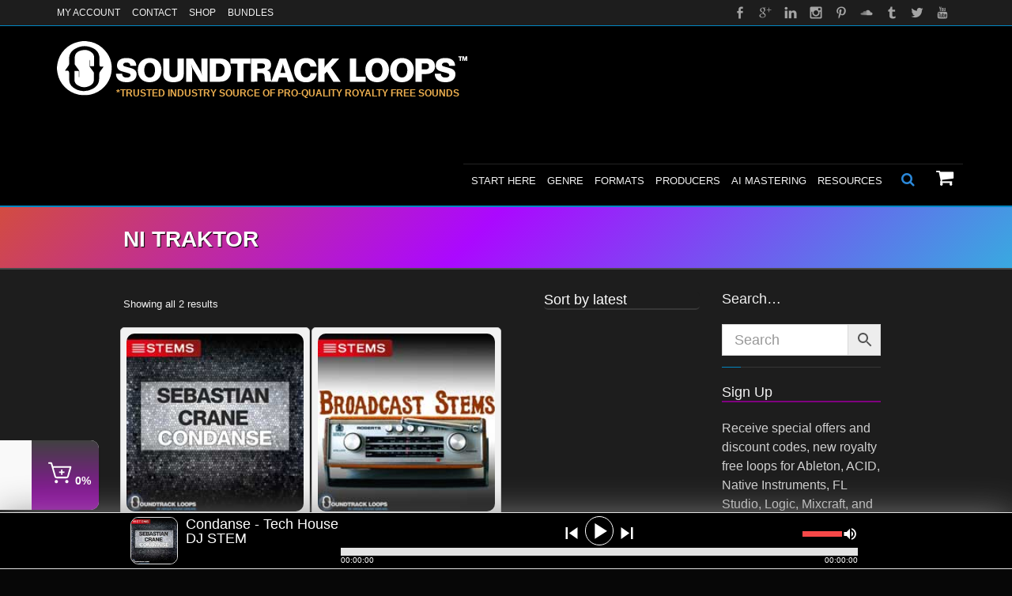

--- FILE ---
content_type: text/html; charset=UTF-8
request_url: https://soundtrackloops.com/product-tag/ni-traktor/
body_size: 58676
content:
<!DOCTYPE html> <!--[if IE 7]><html class="no-js lt-ie10 lt-ie9 lt-ie8" id="ie7" lang="en-US"> <![endif]--> <!--[if IE 8]><html class="no-js lt-ie10 lt-ie9" id="ie8" lang="en-US"> <![endif]--> <!--[if IE 9]><html class="no-js lt-ie10" id="ie9" lang="en-US"> <![endif]--> <!--[if !IE]><!--><html class="no-js" lang="en-US"> <!--<![endif]--><head> <script type="text/javascript">
/* <![CDATA[ */
var gform;gform||(document.addEventListener("gform_main_scripts_loaded",function(){gform.scriptsLoaded=!0}),document.addEventListener("gform/theme/scripts_loaded",function(){gform.themeScriptsLoaded=!0}),window.addEventListener("DOMContentLoaded",function(){gform.domLoaded=!0}),gform={domLoaded:!1,scriptsLoaded:!1,themeScriptsLoaded:!1,isFormEditor:()=>"function"==typeof InitializeEditor,callIfLoaded:function(o){return!(!gform.domLoaded||!gform.scriptsLoaded||!gform.themeScriptsLoaded&&!gform.isFormEditor()||(gform.isFormEditor()&&console.warn("The use of gform.initializeOnLoaded() is deprecated in the form editor context and will be removed in Gravity Forms 3.1."),o(),0))},initializeOnLoaded:function(o){gform.callIfLoaded(o)||(document.addEventListener("gform_main_scripts_loaded",()=>{gform.scriptsLoaded=!0,gform.callIfLoaded(o)}),document.addEventListener("gform/theme/scripts_loaded",()=>{gform.themeScriptsLoaded=!0,gform.callIfLoaded(o)}),window.addEventListener("DOMContentLoaded",()=>{gform.domLoaded=!0,gform.callIfLoaded(o)}))},hooks:{action:{},filter:{}},addAction:function(o,r,e,t){gform.addHook("action",o,r,e,t)},addFilter:function(o,r,e,t){gform.addHook("filter",o,r,e,t)},doAction:function(o){gform.doHook("action",o,arguments)},applyFilters:function(o){return gform.doHook("filter",o,arguments)},removeAction:function(o,r){gform.removeHook("action",o,r)},removeFilter:function(o,r,e){gform.removeHook("filter",o,r,e)},addHook:function(o,r,e,t,n){null==gform.hooks[o][r]&&(gform.hooks[o][r]=[]);var d=gform.hooks[o][r];null==n&&(n=r+"_"+d.length),gform.hooks[o][r].push({tag:n,callable:e,priority:t=null==t?10:t})},doHook:function(r,o,e){var t;if(e=Array.prototype.slice.call(e,1),null!=gform.hooks[r][o]&&((o=gform.hooks[r][o]).sort(function(o,r){return o.priority-r.priority}),o.forEach(function(o){"function"!=typeof(t=o.callable)&&(t=window[t]),"action"==r?t.apply(null,e):e[0]=t.apply(null,e)})),"filter"==r)return e[0]},removeHook:function(o,r,t,n){var e;null!=gform.hooks[o][r]&&(e=(e=gform.hooks[o][r]).filter(function(o,r,e){return!!(null!=n&&n!=o.tag||null!=t&&t!=o.priority)}),gform.hooks[o][r]=e)}});
/* ]]> */
</script>
<meta charset="UTF-8" /><script type="text/javascript">(window.NREUM||(NREUM={})).init={ajax:{deny_list:["bam.nr-data.net"]},feature_flags:["soft_nav"]};(window.NREUM||(NREUM={})).loader_config={licenseKey:"NRJS-5186e504a58c3478c7d",applicationID:"698068762",browserID:"698069212"};;/*! For license information please see nr-loader-rum-1.308.0.min.js.LICENSE.txt */
(()=>{var e,t,r={163:(e,t,r)=>{"use strict";r.d(t,{j:()=>E});var n=r(384),i=r(1741);var a=r(2555);r(860).K7.genericEvents;const s="experimental.resources",o="register",c=e=>{if(!e||"string"!=typeof e)return!1;try{document.createDocumentFragment().querySelector(e)}catch{return!1}return!0};var d=r(2614),u=r(944),l=r(8122);const f="[data-nr-mask]",g=e=>(0,l.a)(e,(()=>{const e={feature_flags:[],experimental:{allow_registered_children:!1,resources:!1},mask_selector:"*",block_selector:"[data-nr-block]",mask_input_options:{color:!1,date:!1,"datetime-local":!1,email:!1,month:!1,number:!1,range:!1,search:!1,tel:!1,text:!1,time:!1,url:!1,week:!1,textarea:!1,select:!1,password:!0}};return{ajax:{deny_list:void 0,block_internal:!0,enabled:!0,autoStart:!0},api:{get allow_registered_children(){return e.feature_flags.includes(o)||e.experimental.allow_registered_children},set allow_registered_children(t){e.experimental.allow_registered_children=t},duplicate_registered_data:!1},browser_consent_mode:{enabled:!1},distributed_tracing:{enabled:void 0,exclude_newrelic_header:void 0,cors_use_newrelic_header:void 0,cors_use_tracecontext_headers:void 0,allowed_origins:void 0},get feature_flags(){return e.feature_flags},set feature_flags(t){e.feature_flags=t},generic_events:{enabled:!0,autoStart:!0},harvest:{interval:30},jserrors:{enabled:!0,autoStart:!0},logging:{enabled:!0,autoStart:!0},metrics:{enabled:!0,autoStart:!0},obfuscate:void 0,page_action:{enabled:!0},page_view_event:{enabled:!0,autoStart:!0},page_view_timing:{enabled:!0,autoStart:!0},performance:{capture_marks:!1,capture_measures:!1,capture_detail:!0,resources:{get enabled(){return e.feature_flags.includes(s)||e.experimental.resources},set enabled(t){e.experimental.resources=t},asset_types:[],first_party_domains:[],ignore_newrelic:!0}},privacy:{cookies_enabled:!0},proxy:{assets:void 0,beacon:void 0},session:{expiresMs:d.wk,inactiveMs:d.BB},session_replay:{autoStart:!0,enabled:!1,preload:!1,sampling_rate:10,error_sampling_rate:100,collect_fonts:!1,inline_images:!1,fix_stylesheets:!0,mask_all_inputs:!0,get mask_text_selector(){return e.mask_selector},set mask_text_selector(t){c(t)?e.mask_selector="".concat(t,",").concat(f):""===t||null===t?e.mask_selector=f:(0,u.R)(5,t)},get block_class(){return"nr-block"},get ignore_class(){return"nr-ignore"},get mask_text_class(){return"nr-mask"},get block_selector(){return e.block_selector},set block_selector(t){c(t)?e.block_selector+=",".concat(t):""!==t&&(0,u.R)(6,t)},get mask_input_options(){return e.mask_input_options},set mask_input_options(t){t&&"object"==typeof t?e.mask_input_options={...t,password:!0}:(0,u.R)(7,t)}},session_trace:{enabled:!0,autoStart:!0},soft_navigations:{enabled:!0,autoStart:!0},spa:{enabled:!0,autoStart:!0},ssl:void 0,user_actions:{enabled:!0,elementAttributes:["id","className","tagName","type"]}}})());var p=r(6154),m=r(9324);let h=0;const v={buildEnv:m.F3,distMethod:m.Xs,version:m.xv,originTime:p.WN},b={consented:!1},y={appMetadata:{},get consented(){return this.session?.state?.consent||b.consented},set consented(e){b.consented=e},customTransaction:void 0,denyList:void 0,disabled:!1,harvester:void 0,isolatedBacklog:!1,isRecording:!1,loaderType:void 0,maxBytes:3e4,obfuscator:void 0,onerror:void 0,ptid:void 0,releaseIds:{},session:void 0,timeKeeper:void 0,registeredEntities:[],jsAttributesMetadata:{bytes:0},get harvestCount(){return++h}},_=e=>{const t=(0,l.a)(e,y),r=Object.keys(v).reduce((e,t)=>(e[t]={value:v[t],writable:!1,configurable:!0,enumerable:!0},e),{});return Object.defineProperties(t,r)};var w=r(5701);const x=e=>{const t=e.startsWith("http");e+="/",r.p=t?e:"https://"+e};var R=r(7836),k=r(3241);const A={accountID:void 0,trustKey:void 0,agentID:void 0,licenseKey:void 0,applicationID:void 0,xpid:void 0},S=e=>(0,l.a)(e,A),T=new Set;function E(e,t={},r,s){let{init:o,info:c,loader_config:d,runtime:u={},exposed:l=!0}=t;if(!c){const e=(0,n.pV)();o=e.init,c=e.info,d=e.loader_config}e.init=g(o||{}),e.loader_config=S(d||{}),c.jsAttributes??={},p.bv&&(c.jsAttributes.isWorker=!0),e.info=(0,a.D)(c);const f=e.init,m=[c.beacon,c.errorBeacon];T.has(e.agentIdentifier)||(f.proxy.assets&&(x(f.proxy.assets),m.push(f.proxy.assets)),f.proxy.beacon&&m.push(f.proxy.beacon),e.beacons=[...m],function(e){const t=(0,n.pV)();Object.getOwnPropertyNames(i.W.prototype).forEach(r=>{const n=i.W.prototype[r];if("function"!=typeof n||"constructor"===n)return;let a=t[r];e[r]&&!1!==e.exposed&&"micro-agent"!==e.runtime?.loaderType&&(t[r]=(...t)=>{const n=e[r](...t);return a?a(...t):n})})}(e),(0,n.US)("activatedFeatures",w.B)),u.denyList=[...f.ajax.deny_list||[],...f.ajax.block_internal?m:[]],u.ptid=e.agentIdentifier,u.loaderType=r,e.runtime=_(u),T.has(e.agentIdentifier)||(e.ee=R.ee.get(e.agentIdentifier),e.exposed=l,(0,k.W)({agentIdentifier:e.agentIdentifier,drained:!!w.B?.[e.agentIdentifier],type:"lifecycle",name:"initialize",feature:void 0,data:e.config})),T.add(e.agentIdentifier)}},384:(e,t,r)=>{"use strict";r.d(t,{NT:()=>s,US:()=>u,Zm:()=>o,bQ:()=>d,dV:()=>c,pV:()=>l});var n=r(6154),i=r(1863),a=r(1910);const s={beacon:"bam.nr-data.net",errorBeacon:"bam.nr-data.net"};function o(){return n.gm.NREUM||(n.gm.NREUM={}),void 0===n.gm.newrelic&&(n.gm.newrelic=n.gm.NREUM),n.gm.NREUM}function c(){let e=o();return e.o||(e.o={ST:n.gm.setTimeout,SI:n.gm.setImmediate||n.gm.setInterval,CT:n.gm.clearTimeout,XHR:n.gm.XMLHttpRequest,REQ:n.gm.Request,EV:n.gm.Event,PR:n.gm.Promise,MO:n.gm.MutationObserver,FETCH:n.gm.fetch,WS:n.gm.WebSocket},(0,a.i)(...Object.values(e.o))),e}function d(e,t){let r=o();r.initializedAgents??={},t.initializedAt={ms:(0,i.t)(),date:new Date},r.initializedAgents[e]=t}function u(e,t){o()[e]=t}function l(){return function(){let e=o();const t=e.info||{};e.info={beacon:s.beacon,errorBeacon:s.errorBeacon,...t}}(),function(){let e=o();const t=e.init||{};e.init={...t}}(),c(),function(){let e=o();const t=e.loader_config||{};e.loader_config={...t}}(),o()}},782:(e,t,r)=>{"use strict";r.d(t,{T:()=>n});const n=r(860).K7.pageViewTiming},860:(e,t,r)=>{"use strict";r.d(t,{$J:()=>u,K7:()=>c,P3:()=>d,XX:()=>i,Yy:()=>o,df:()=>a,qY:()=>n,v4:()=>s});const n="events",i="jserrors",a="browser/blobs",s="rum",o="browser/logs",c={ajax:"ajax",genericEvents:"generic_events",jserrors:i,logging:"logging",metrics:"metrics",pageAction:"page_action",pageViewEvent:"page_view_event",pageViewTiming:"page_view_timing",sessionReplay:"session_replay",sessionTrace:"session_trace",softNav:"soft_navigations",spa:"spa"},d={[c.pageViewEvent]:1,[c.pageViewTiming]:2,[c.metrics]:3,[c.jserrors]:4,[c.spa]:5,[c.ajax]:6,[c.sessionTrace]:7,[c.softNav]:8,[c.sessionReplay]:9,[c.logging]:10,[c.genericEvents]:11},u={[c.pageViewEvent]:s,[c.pageViewTiming]:n,[c.ajax]:n,[c.spa]:n,[c.softNav]:n,[c.metrics]:i,[c.jserrors]:i,[c.sessionTrace]:a,[c.sessionReplay]:a,[c.logging]:o,[c.genericEvents]:"ins"}},944:(e,t,r)=>{"use strict";r.d(t,{R:()=>i});var n=r(3241);function i(e,t){"function"==typeof console.debug&&(console.debug("New Relic Warning: https://github.com/newrelic/newrelic-browser-agent/blob/main/docs/warning-codes.md#".concat(e),t),(0,n.W)({agentIdentifier:null,drained:null,type:"data",name:"warn",feature:"warn",data:{code:e,secondary:t}}))}},1687:(e,t,r)=>{"use strict";r.d(t,{Ak:()=>d,Ze:()=>f,x3:()=>u});var n=r(3241),i=r(7836),a=r(3606),s=r(860),o=r(2646);const c={};function d(e,t){const r={staged:!1,priority:s.P3[t]||0};l(e),c[e].get(t)||c[e].set(t,r)}function u(e,t){e&&c[e]&&(c[e].get(t)&&c[e].delete(t),p(e,t,!1),c[e].size&&g(e))}function l(e){if(!e)throw new Error("agentIdentifier required");c[e]||(c[e]=new Map)}function f(e="",t="feature",r=!1){if(l(e),!e||!c[e].get(t)||r)return p(e,t);c[e].get(t).staged=!0,g(e)}function g(e){const t=Array.from(c[e]);t.every(([e,t])=>t.staged)&&(t.sort((e,t)=>e[1].priority-t[1].priority),t.forEach(([t])=>{c[e].delete(t),p(e,t)}))}function p(e,t,r=!0){const s=e?i.ee.get(e):i.ee,c=a.i.handlers;if(!s.aborted&&s.backlog&&c){if((0,n.W)({agentIdentifier:e,type:"lifecycle",name:"drain",feature:t}),r){const e=s.backlog[t],r=c[t];if(r){for(let t=0;e&&t<e.length;++t)m(e[t],r);Object.entries(r).forEach(([e,t])=>{Object.values(t||{}).forEach(t=>{t[0]?.on&&t[0]?.context()instanceof o.y&&t[0].on(e,t[1])})})}}s.isolatedBacklog||delete c[t],s.backlog[t]=null,s.emit("drain-"+t,[])}}function m(e,t){var r=e[1];Object.values(t[r]||{}).forEach(t=>{var r=e[0];if(t[0]===r){var n=t[1],i=e[3],a=e[2];n.apply(i,a)}})}},1738:(e,t,r)=>{"use strict";r.d(t,{U:()=>g,Y:()=>f});var n=r(3241),i=r(9908),a=r(1863),s=r(944),o=r(5701),c=r(3969),d=r(8362),u=r(860),l=r(4261);function f(e,t,r,a){const f=a||r;!f||f[e]&&f[e]!==d.d.prototype[e]||(f[e]=function(){(0,i.p)(c.xV,["API/"+e+"/called"],void 0,u.K7.metrics,r.ee),(0,n.W)({agentIdentifier:r.agentIdentifier,drained:!!o.B?.[r.agentIdentifier],type:"data",name:"api",feature:l.Pl+e,data:{}});try{return t.apply(this,arguments)}catch(e){(0,s.R)(23,e)}})}function g(e,t,r,n,s){const o=e.info;null===r?delete o.jsAttributes[t]:o.jsAttributes[t]=r,(s||null===r)&&(0,i.p)(l.Pl+n,[(0,a.t)(),t,r],void 0,"session",e.ee)}},1741:(e,t,r)=>{"use strict";r.d(t,{W:()=>a});var n=r(944),i=r(4261);class a{#e(e,...t){if(this[e]!==a.prototype[e])return this[e](...t);(0,n.R)(35,e)}addPageAction(e,t){return this.#e(i.hG,e,t)}register(e){return this.#e(i.eY,e)}recordCustomEvent(e,t){return this.#e(i.fF,e,t)}setPageViewName(e,t){return this.#e(i.Fw,e,t)}setCustomAttribute(e,t,r){return this.#e(i.cD,e,t,r)}noticeError(e,t){return this.#e(i.o5,e,t)}setUserId(e,t=!1){return this.#e(i.Dl,e,t)}setApplicationVersion(e){return this.#e(i.nb,e)}setErrorHandler(e){return this.#e(i.bt,e)}addRelease(e,t){return this.#e(i.k6,e,t)}log(e,t){return this.#e(i.$9,e,t)}start(){return this.#e(i.d3)}finished(e){return this.#e(i.BL,e)}recordReplay(){return this.#e(i.CH)}pauseReplay(){return this.#e(i.Tb)}addToTrace(e){return this.#e(i.U2,e)}setCurrentRouteName(e){return this.#e(i.PA,e)}interaction(e){return this.#e(i.dT,e)}wrapLogger(e,t,r){return this.#e(i.Wb,e,t,r)}measure(e,t){return this.#e(i.V1,e,t)}consent(e){return this.#e(i.Pv,e)}}},1863:(e,t,r)=>{"use strict";function n(){return Math.floor(performance.now())}r.d(t,{t:()=>n})},1910:(e,t,r)=>{"use strict";r.d(t,{i:()=>a});var n=r(944);const i=new Map;function a(...e){return e.every(e=>{if(i.has(e))return i.get(e);const t="function"==typeof e?e.toString():"",r=t.includes("[native code]"),a=t.includes("nrWrapper");return r||a||(0,n.R)(64,e?.name||t),i.set(e,r),r})}},2555:(e,t,r)=>{"use strict";r.d(t,{D:()=>o,f:()=>s});var n=r(384),i=r(8122);const a={beacon:n.NT.beacon,errorBeacon:n.NT.errorBeacon,licenseKey:void 0,applicationID:void 0,sa:void 0,queueTime:void 0,applicationTime:void 0,ttGuid:void 0,user:void 0,account:void 0,product:void 0,extra:void 0,jsAttributes:{},userAttributes:void 0,atts:void 0,transactionName:void 0,tNamePlain:void 0};function s(e){try{return!!e.licenseKey&&!!e.errorBeacon&&!!e.applicationID}catch(e){return!1}}const o=e=>(0,i.a)(e,a)},2614:(e,t,r)=>{"use strict";r.d(t,{BB:()=>s,H3:()=>n,g:()=>d,iL:()=>c,tS:()=>o,uh:()=>i,wk:()=>a});const n="NRBA",i="SESSION",a=144e5,s=18e5,o={STARTED:"session-started",PAUSE:"session-pause",RESET:"session-reset",RESUME:"session-resume",UPDATE:"session-update"},c={SAME_TAB:"same-tab",CROSS_TAB:"cross-tab"},d={OFF:0,FULL:1,ERROR:2}},2646:(e,t,r)=>{"use strict";r.d(t,{y:()=>n});class n{constructor(e){this.contextId=e}}},2843:(e,t,r)=>{"use strict";r.d(t,{G:()=>a,u:()=>i});var n=r(3878);function i(e,t=!1,r,i){(0,n.DD)("visibilitychange",function(){if(t)return void("hidden"===document.visibilityState&&e());e(document.visibilityState)},r,i)}function a(e,t,r){(0,n.sp)("pagehide",e,t,r)}},3241:(e,t,r)=>{"use strict";r.d(t,{W:()=>a});var n=r(6154);const i="newrelic";function a(e={}){try{n.gm.dispatchEvent(new CustomEvent(i,{detail:e}))}catch(e){}}},3606:(e,t,r)=>{"use strict";r.d(t,{i:()=>a});var n=r(9908);a.on=s;var i=a.handlers={};function a(e,t,r,a){s(a||n.d,i,e,t,r)}function s(e,t,r,i,a){a||(a="feature"),e||(e=n.d);var s=t[a]=t[a]||{};(s[r]=s[r]||[]).push([e,i])}},3878:(e,t,r)=>{"use strict";function n(e,t){return{capture:e,passive:!1,signal:t}}function i(e,t,r=!1,i){window.addEventListener(e,t,n(r,i))}function a(e,t,r=!1,i){document.addEventListener(e,t,n(r,i))}r.d(t,{DD:()=>a,jT:()=>n,sp:()=>i})},3969:(e,t,r)=>{"use strict";r.d(t,{TZ:()=>n,XG:()=>o,rs:()=>i,xV:()=>s,z_:()=>a});const n=r(860).K7.metrics,i="sm",a="cm",s="storeSupportabilityMetrics",o="storeEventMetrics"},4234:(e,t,r)=>{"use strict";r.d(t,{W:()=>a});var n=r(7836),i=r(1687);class a{constructor(e,t){this.agentIdentifier=e,this.ee=n.ee.get(e),this.featureName=t,this.blocked=!1}deregisterDrain(){(0,i.x3)(this.agentIdentifier,this.featureName)}}},4261:(e,t,r)=>{"use strict";r.d(t,{$9:()=>d,BL:()=>o,CH:()=>g,Dl:()=>_,Fw:()=>y,PA:()=>h,Pl:()=>n,Pv:()=>k,Tb:()=>l,U2:()=>a,V1:()=>R,Wb:()=>x,bt:()=>b,cD:()=>v,d3:()=>w,dT:()=>c,eY:()=>p,fF:()=>f,hG:()=>i,k6:()=>s,nb:()=>m,o5:()=>u});const n="api-",i="addPageAction",a="addToTrace",s="addRelease",o="finished",c="interaction",d="log",u="noticeError",l="pauseReplay",f="recordCustomEvent",g="recordReplay",p="register",m="setApplicationVersion",h="setCurrentRouteName",v="setCustomAttribute",b="setErrorHandler",y="setPageViewName",_="setUserId",w="start",x="wrapLogger",R="measure",k="consent"},5289:(e,t,r)=>{"use strict";r.d(t,{GG:()=>s,Qr:()=>c,sB:()=>o});var n=r(3878),i=r(6389);function a(){return"undefined"==typeof document||"complete"===document.readyState}function s(e,t){if(a())return e();const r=(0,i.J)(e),s=setInterval(()=>{a()&&(clearInterval(s),r())},500);(0,n.sp)("load",r,t)}function o(e){if(a())return e();(0,n.DD)("DOMContentLoaded",e)}function c(e){if(a())return e();(0,n.sp)("popstate",e)}},5607:(e,t,r)=>{"use strict";r.d(t,{W:()=>n});const n=(0,r(9566).bz)()},5701:(e,t,r)=>{"use strict";r.d(t,{B:()=>a,t:()=>s});var n=r(3241);const i=new Set,a={};function s(e,t){const r=t.agentIdentifier;a[r]??={},e&&"object"==typeof e&&(i.has(r)||(t.ee.emit("rumresp",[e]),a[r]=e,i.add(r),(0,n.W)({agentIdentifier:r,loaded:!0,drained:!0,type:"lifecycle",name:"load",feature:void 0,data:e})))}},6154:(e,t,r)=>{"use strict";r.d(t,{OF:()=>c,RI:()=>i,WN:()=>u,bv:()=>a,eN:()=>l,gm:()=>s,mw:()=>o,sb:()=>d});var n=r(1863);const i="undefined"!=typeof window&&!!window.document,a="undefined"!=typeof WorkerGlobalScope&&("undefined"!=typeof self&&self instanceof WorkerGlobalScope&&self.navigator instanceof WorkerNavigator||"undefined"!=typeof globalThis&&globalThis instanceof WorkerGlobalScope&&globalThis.navigator instanceof WorkerNavigator),s=i?window:"undefined"!=typeof WorkerGlobalScope&&("undefined"!=typeof self&&self instanceof WorkerGlobalScope&&self||"undefined"!=typeof globalThis&&globalThis instanceof WorkerGlobalScope&&globalThis),o=Boolean("hidden"===s?.document?.visibilityState),c=/iPad|iPhone|iPod/.test(s.navigator?.userAgent),d=c&&"undefined"==typeof SharedWorker,u=((()=>{const e=s.navigator?.userAgent?.match(/Firefox[/\s](\d+\.\d+)/);Array.isArray(e)&&e.length>=2&&e[1]})(),Date.now()-(0,n.t)()),l=()=>"undefined"!=typeof PerformanceNavigationTiming&&s?.performance?.getEntriesByType("navigation")?.[0]?.responseStart},6389:(e,t,r)=>{"use strict";function n(e,t=500,r={}){const n=r?.leading||!1;let i;return(...r)=>{n&&void 0===i&&(e.apply(this,r),i=setTimeout(()=>{i=clearTimeout(i)},t)),n||(clearTimeout(i),i=setTimeout(()=>{e.apply(this,r)},t))}}function i(e){let t=!1;return(...r)=>{t||(t=!0,e.apply(this,r))}}r.d(t,{J:()=>i,s:()=>n})},6630:(e,t,r)=>{"use strict";r.d(t,{T:()=>n});const n=r(860).K7.pageViewEvent},7699:(e,t,r)=>{"use strict";r.d(t,{It:()=>a,KC:()=>o,No:()=>i,qh:()=>s});var n=r(860);const i=16e3,a=1e6,s="SESSION_ERROR",o={[n.K7.logging]:!0,[n.K7.genericEvents]:!1,[n.K7.jserrors]:!1,[n.K7.ajax]:!1}},7836:(e,t,r)=>{"use strict";r.d(t,{P:()=>o,ee:()=>c});var n=r(384),i=r(8990),a=r(2646),s=r(5607);const o="nr@context:".concat(s.W),c=function e(t,r){var n={},s={},u={},l=!1;try{l=16===r.length&&d.initializedAgents?.[r]?.runtime.isolatedBacklog}catch(e){}var f={on:p,addEventListener:p,removeEventListener:function(e,t){var r=n[e];if(!r)return;for(var i=0;i<r.length;i++)r[i]===t&&r.splice(i,1)},emit:function(e,r,n,i,a){!1!==a&&(a=!0);if(c.aborted&&!i)return;t&&a&&t.emit(e,r,n);var o=g(n);m(e).forEach(e=>{e.apply(o,r)});var d=v()[s[e]];d&&d.push([f,e,r,o]);return o},get:h,listeners:m,context:g,buffer:function(e,t){const r=v();if(t=t||"feature",f.aborted)return;Object.entries(e||{}).forEach(([e,n])=>{s[n]=t,t in r||(r[t]=[])})},abort:function(){f._aborted=!0,Object.keys(f.backlog).forEach(e=>{delete f.backlog[e]})},isBuffering:function(e){return!!v()[s[e]]},debugId:r,backlog:l?{}:t&&"object"==typeof t.backlog?t.backlog:{},isolatedBacklog:l};return Object.defineProperty(f,"aborted",{get:()=>{let e=f._aborted||!1;return e||(t&&(e=t.aborted),e)}}),f;function g(e){return e&&e instanceof a.y?e:e?(0,i.I)(e,o,()=>new a.y(o)):new a.y(o)}function p(e,t){n[e]=m(e).concat(t)}function m(e){return n[e]||[]}function h(t){return u[t]=u[t]||e(f,t)}function v(){return f.backlog}}(void 0,"globalEE"),d=(0,n.Zm)();d.ee||(d.ee=c)},8122:(e,t,r)=>{"use strict";r.d(t,{a:()=>i});var n=r(944);function i(e,t){try{if(!e||"object"!=typeof e)return(0,n.R)(3);if(!t||"object"!=typeof t)return(0,n.R)(4);const r=Object.create(Object.getPrototypeOf(t),Object.getOwnPropertyDescriptors(t)),a=0===Object.keys(r).length?e:r;for(let s in a)if(void 0!==e[s])try{if(null===e[s]){r[s]=null;continue}Array.isArray(e[s])&&Array.isArray(t[s])?r[s]=Array.from(new Set([...e[s],...t[s]])):"object"==typeof e[s]&&"object"==typeof t[s]?r[s]=i(e[s],t[s]):r[s]=e[s]}catch(e){r[s]||(0,n.R)(1,e)}return r}catch(e){(0,n.R)(2,e)}}},8362:(e,t,r)=>{"use strict";r.d(t,{d:()=>a});var n=r(9566),i=r(1741);class a extends i.W{agentIdentifier=(0,n.LA)(16)}},8374:(e,t,r)=>{r.nc=(()=>{try{return document?.currentScript?.nonce}catch(e){}return""})()},8990:(e,t,r)=>{"use strict";r.d(t,{I:()=>i});var n=Object.prototype.hasOwnProperty;function i(e,t,r){if(n.call(e,t))return e[t];var i=r();if(Object.defineProperty&&Object.keys)try{return Object.defineProperty(e,t,{value:i,writable:!0,enumerable:!1}),i}catch(e){}return e[t]=i,i}},9324:(e,t,r)=>{"use strict";r.d(t,{F3:()=>i,Xs:()=>a,xv:()=>n});const n="1.308.0",i="PROD",a="CDN"},9566:(e,t,r)=>{"use strict";r.d(t,{LA:()=>o,bz:()=>s});var n=r(6154);const i="xxxxxxxx-xxxx-4xxx-yxxx-xxxxxxxxxxxx";function a(e,t){return e?15&e[t]:16*Math.random()|0}function s(){const e=n.gm?.crypto||n.gm?.msCrypto;let t,r=0;return e&&e.getRandomValues&&(t=e.getRandomValues(new Uint8Array(30))),i.split("").map(e=>"x"===e?a(t,r++).toString(16):"y"===e?(3&a()|8).toString(16):e).join("")}function o(e){const t=n.gm?.crypto||n.gm?.msCrypto;let r,i=0;t&&t.getRandomValues&&(r=t.getRandomValues(new Uint8Array(e)));const s=[];for(var o=0;o<e;o++)s.push(a(r,i++).toString(16));return s.join("")}},9908:(e,t,r)=>{"use strict";r.d(t,{d:()=>n,p:()=>i});var n=r(7836).ee.get("handle");function i(e,t,r,i,a){a?(a.buffer([e],i),a.emit(e,t,r)):(n.buffer([e],i),n.emit(e,t,r))}}},n={};function i(e){var t=n[e];if(void 0!==t)return t.exports;var a=n[e]={exports:{}};return r[e](a,a.exports,i),a.exports}i.m=r,i.d=(e,t)=>{for(var r in t)i.o(t,r)&&!i.o(e,r)&&Object.defineProperty(e,r,{enumerable:!0,get:t[r]})},i.f={},i.e=e=>Promise.all(Object.keys(i.f).reduce((t,r)=>(i.f[r](e,t),t),[])),i.u=e=>"nr-rum-1.308.0.min.js",i.o=(e,t)=>Object.prototype.hasOwnProperty.call(e,t),e={},t="NRBA-1.308.0.PROD:",i.l=(r,n,a,s)=>{if(e[r])e[r].push(n);else{var o,c;if(void 0!==a)for(var d=document.getElementsByTagName("script"),u=0;u<d.length;u++){var l=d[u];if(l.getAttribute("src")==r||l.getAttribute("data-webpack")==t+a){o=l;break}}if(!o){c=!0;var f={296:"sha512-+MIMDsOcckGXa1EdWHqFNv7P+JUkd5kQwCBr3KE6uCvnsBNUrdSt4a/3/L4j4TxtnaMNjHpza2/erNQbpacJQA=="};(o=document.createElement("script")).charset="utf-8",i.nc&&o.setAttribute("nonce",i.nc),o.setAttribute("data-webpack",t+a),o.src=r,0!==o.src.indexOf(window.location.origin+"/")&&(o.crossOrigin="anonymous"),f[s]&&(o.integrity=f[s])}e[r]=[n];var g=(t,n)=>{o.onerror=o.onload=null,clearTimeout(p);var i=e[r];if(delete e[r],o.parentNode&&o.parentNode.removeChild(o),i&&i.forEach(e=>e(n)),t)return t(n)},p=setTimeout(g.bind(null,void 0,{type:"timeout",target:o}),12e4);o.onerror=g.bind(null,o.onerror),o.onload=g.bind(null,o.onload),c&&document.head.appendChild(o)}},i.r=e=>{"undefined"!=typeof Symbol&&Symbol.toStringTag&&Object.defineProperty(e,Symbol.toStringTag,{value:"Module"}),Object.defineProperty(e,"__esModule",{value:!0})},i.p="https://js-agent.newrelic.com/",(()=>{var e={374:0,840:0};i.f.j=(t,r)=>{var n=i.o(e,t)?e[t]:void 0;if(0!==n)if(n)r.push(n[2]);else{var a=new Promise((r,i)=>n=e[t]=[r,i]);r.push(n[2]=a);var s=i.p+i.u(t),o=new Error;i.l(s,r=>{if(i.o(e,t)&&(0!==(n=e[t])&&(e[t]=void 0),n)){var a=r&&("load"===r.type?"missing":r.type),s=r&&r.target&&r.target.src;o.message="Loading chunk "+t+" failed: ("+a+": "+s+")",o.name="ChunkLoadError",o.type=a,o.request=s,n[1](o)}},"chunk-"+t,t)}};var t=(t,r)=>{var n,a,[s,o,c]=r,d=0;if(s.some(t=>0!==e[t])){for(n in o)i.o(o,n)&&(i.m[n]=o[n]);if(c)c(i)}for(t&&t(r);d<s.length;d++)a=s[d],i.o(e,a)&&e[a]&&e[a][0](),e[a]=0},r=self["webpackChunk:NRBA-1.308.0.PROD"]=self["webpackChunk:NRBA-1.308.0.PROD"]||[];r.forEach(t.bind(null,0)),r.push=t.bind(null,r.push.bind(r))})(),(()=>{"use strict";i(8374);var e=i(8362),t=i(860);const r=Object.values(t.K7);var n=i(163);var a=i(9908),s=i(1863),o=i(4261),c=i(1738);var d=i(1687),u=i(4234),l=i(5289),f=i(6154),g=i(944),p=i(384);const m=e=>f.RI&&!0===e?.privacy.cookies_enabled;function h(e){return!!(0,p.dV)().o.MO&&m(e)&&!0===e?.session_trace.enabled}var v=i(6389),b=i(7699);class y extends u.W{constructor(e,t){super(e.agentIdentifier,t),this.agentRef=e,this.abortHandler=void 0,this.featAggregate=void 0,this.loadedSuccessfully=void 0,this.onAggregateImported=new Promise(e=>{this.loadedSuccessfully=e}),this.deferred=Promise.resolve(),!1===e.init[this.featureName].autoStart?this.deferred=new Promise((t,r)=>{this.ee.on("manual-start-all",(0,v.J)(()=>{(0,d.Ak)(e.agentIdentifier,this.featureName),t()}))}):(0,d.Ak)(e.agentIdentifier,t)}importAggregator(e,t,r={}){if(this.featAggregate)return;const n=async()=>{let n;await this.deferred;try{if(m(e.init)){const{setupAgentSession:t}=await i.e(296).then(i.bind(i,3305));n=t(e)}}catch(e){(0,g.R)(20,e),this.ee.emit("internal-error",[e]),(0,a.p)(b.qh,[e],void 0,this.featureName,this.ee)}try{if(!this.#t(this.featureName,n,e.init))return(0,d.Ze)(this.agentIdentifier,this.featureName),void this.loadedSuccessfully(!1);const{Aggregate:i}=await t();this.featAggregate=new i(e,r),e.runtime.harvester.initializedAggregates.push(this.featAggregate),this.loadedSuccessfully(!0)}catch(e){(0,g.R)(34,e),this.abortHandler?.(),(0,d.Ze)(this.agentIdentifier,this.featureName,!0),this.loadedSuccessfully(!1),this.ee&&this.ee.abort()}};f.RI?(0,l.GG)(()=>n(),!0):n()}#t(e,r,n){if(this.blocked)return!1;switch(e){case t.K7.sessionReplay:return h(n)&&!!r;case t.K7.sessionTrace:return!!r;default:return!0}}}var _=i(6630),w=i(2614),x=i(3241);class R extends y{static featureName=_.T;constructor(e){var t;super(e,_.T),this.setupInspectionEvents(e.agentIdentifier),t=e,(0,c.Y)(o.Fw,function(e,r){"string"==typeof e&&("/"!==e.charAt(0)&&(e="/"+e),t.runtime.customTransaction=(r||"http://custom.transaction")+e,(0,a.p)(o.Pl+o.Fw,[(0,s.t)()],void 0,void 0,t.ee))},t),this.importAggregator(e,()=>i.e(296).then(i.bind(i,3943)))}setupInspectionEvents(e){const t=(t,r)=>{t&&(0,x.W)({agentIdentifier:e,timeStamp:t.timeStamp,loaded:"complete"===t.target.readyState,type:"window",name:r,data:t.target.location+""})};(0,l.sB)(e=>{t(e,"DOMContentLoaded")}),(0,l.GG)(e=>{t(e,"load")}),(0,l.Qr)(e=>{t(e,"navigate")}),this.ee.on(w.tS.UPDATE,(t,r)=>{(0,x.W)({agentIdentifier:e,type:"lifecycle",name:"session",data:r})})}}class k extends e.d{constructor(e){var t;(super(),f.gm)?(this.features={},(0,p.bQ)(this.agentIdentifier,this),this.desiredFeatures=new Set(e.features||[]),this.desiredFeatures.add(R),(0,n.j)(this,e,e.loaderType||"agent"),t=this,(0,c.Y)(o.cD,function(e,r,n=!1){if("string"==typeof e){if(["string","number","boolean"].includes(typeof r)||null===r)return(0,c.U)(t,e,r,o.cD,n);(0,g.R)(40,typeof r)}else(0,g.R)(39,typeof e)},t),function(e){(0,c.Y)(o.Dl,function(t,r=!1){if("string"!=typeof t&&null!==t)return void(0,g.R)(41,typeof t);const n=e.info.jsAttributes["enduser.id"];r&&null!=n&&n!==t?(0,a.p)(o.Pl+"setUserIdAndResetSession",[t],void 0,"session",e.ee):(0,c.U)(e,"enduser.id",t,o.Dl,!0)},e)}(this),function(e){(0,c.Y)(o.nb,function(t){if("string"==typeof t||null===t)return(0,c.U)(e,"application.version",t,o.nb,!1);(0,g.R)(42,typeof t)},e)}(this),function(e){(0,c.Y)(o.d3,function(){e.ee.emit("manual-start-all")},e)}(this),function(e){(0,c.Y)(o.Pv,function(t=!0){if("boolean"==typeof t){if((0,a.p)(o.Pl+o.Pv,[t],void 0,"session",e.ee),e.runtime.consented=t,t){const t=e.features.page_view_event;t.onAggregateImported.then(e=>{const r=t.featAggregate;e&&!r.sentRum&&r.sendRum()})}}else(0,g.R)(65,typeof t)},e)}(this),this.run()):(0,g.R)(21)}get config(){return{info:this.info,init:this.init,loader_config:this.loader_config,runtime:this.runtime}}get api(){return this}run(){try{const e=function(e){const t={};return r.forEach(r=>{t[r]=!!e[r]?.enabled}),t}(this.init),n=[...this.desiredFeatures];n.sort((e,r)=>t.P3[e.featureName]-t.P3[r.featureName]),n.forEach(r=>{if(!e[r.featureName]&&r.featureName!==t.K7.pageViewEvent)return;if(r.featureName===t.K7.spa)return void(0,g.R)(67);const n=function(e){switch(e){case t.K7.ajax:return[t.K7.jserrors];case t.K7.sessionTrace:return[t.K7.ajax,t.K7.pageViewEvent];case t.K7.sessionReplay:return[t.K7.sessionTrace];case t.K7.pageViewTiming:return[t.K7.pageViewEvent];default:return[]}}(r.featureName).filter(e=>!(e in this.features));n.length>0&&(0,g.R)(36,{targetFeature:r.featureName,missingDependencies:n}),this.features[r.featureName]=new r(this)})}catch(e){(0,g.R)(22,e);for(const e in this.features)this.features[e].abortHandler?.();const t=(0,p.Zm)();delete t.initializedAgents[this.agentIdentifier]?.features,delete this.sharedAggregator;return t.ee.get(this.agentIdentifier).abort(),!1}}}var A=i(2843),S=i(782);class T extends y{static featureName=S.T;constructor(e){super(e,S.T),f.RI&&((0,A.u)(()=>(0,a.p)("docHidden",[(0,s.t)()],void 0,S.T,this.ee),!0),(0,A.G)(()=>(0,a.p)("winPagehide",[(0,s.t)()],void 0,S.T,this.ee)),this.importAggregator(e,()=>i.e(296).then(i.bind(i,2117))))}}var E=i(3969);class I extends y{static featureName=E.TZ;constructor(e){super(e,E.TZ),f.RI&&document.addEventListener("securitypolicyviolation",e=>{(0,a.p)(E.xV,["Generic/CSPViolation/Detected"],void 0,this.featureName,this.ee)}),this.importAggregator(e,()=>i.e(296).then(i.bind(i,9623)))}}new k({features:[R,T,I],loaderType:"lite"})})()})();</script><link rel="profile" href="https://gmpg.org/xfn/11" /><link rel="pingback" href="https://soundtrackloops.com/xmlrpc.php" />  <script>(function(w,d,s,l,i){w[l]=w[l]||[];w[l].push({'gtm.start':new Date().getTime(),event:'gtm.js'});var f=d.getElementsByTagName(s)[0],j=d.createElement(s),dl=l!='dataLayer'?'&l='+l:'';j.async=true;j.src='https://www.googletagmanager.com/gtm.js?id='+i+dl;f.parentNode.insertBefore(j,f);})(window,document,'script','dataLayer','GTM-PRKNJN');</script>  <script>var et_site_url='https://soundtrackloops.com';var et_post_id='0';function et_core_page_resource_fallback(a,b){"undefined"===typeof b&&(b=a.sheet.cssRules&&0===a.sheet.cssRules.length);b&&(a.onerror=null,a.onload=null,a.href?a.href=et_site_url+"/?et_core_page_resource="+a.id+et_post_id:a.src&&(a.src=et_site_url+"/?et_core_page_resource="+a.id+et_post_id))}</script><meta name='robots' content='index, follow, max-image-preview:large, max-snippet:-1, max-video-preview:-1' /><meta name="viewport" content="initial-scale=1.0, width=device-width" /> <!--[if lt IE 9]><script src="https://soundtrackloops.com/wp-content/themes/3clicks/js/excanvas/excanvas.compiled.js"></script><![endif]--><link media="all" href="https://soundtrackloops.com/wp-content/uploads/autoptimize/css/aggregated_5ed27403b1c1f9ae4fac2409d5ea7e8c.css" rel="stylesheet"><link media="screen" href="https://soundtrackloops.com/wp-content/uploads/autoptimize/css/aggregated_3e4f047725e24cd6b022829b23b19302.css" rel="stylesheet"><title>NI Traktor Product Tags - SOUNDTRACK LOOPS</title><link rel="canonical" href="https://soundtrackloops.com/product-tag/ni-traktor/" /><meta property="og:locale" content="en_US" /><meta property="og:type" content="article" /><meta property="og:title" content="NI Traktor Archives" /><meta property="og:url" content="https://soundtrackloops.com/product-tag/ni-traktor/" /><meta property="og:site_name" content="SOUNDTRACK LOOPS" /><meta property="og:image" content="https://soundtrackloops.com/wp-content/uploads/2016/09/SL_JustLogo-Vectorized_black.png" /><meta property="og:image:width" content="612" /><meta property="og:image:height" content="612" /><meta property="og:image:type" content="image/png" /><meta name="twitter:card" content="summary_large_image" /><meta name="twitter:site" content="@SoundtrackLoops" /> <script type="application/ld+json" class="yoast-schema-graph">{"@context":"https://schema.org","@graph":[{"@type":"CollectionPage","@id":"https://soundtrackloops.com/product-tag/ni-traktor/","url":"https://soundtrackloops.com/product-tag/ni-traktor/","name":"NI Traktor Product Tags - SOUNDTRACK LOOPS","isPartOf":{"@id":"https://soundtrackloops.com/#website"},"primaryImageOfPage":{"@id":"https://soundtrackloops.com/product-tag/ni-traktor/#primaryimage"},"image":{"@id":"https://soundtrackloops.com/product-tag/ni-traktor/#primaryimage"},"thumbnailUrl":"https://soundtrackloops.com/wp-content/uploads/2016/06/DJStems-Condanse_500x500.jpg","breadcrumb":{"@id":"https://soundtrackloops.com/product-tag/ni-traktor/#breadcrumb"},"inLanguage":"en-US"},{"@type":"ImageObject","inLanguage":"en-US","@id":"https://soundtrackloops.com/product-tag/ni-traktor/#primaryimage","url":"https://soundtrackloops.com/wp-content/uploads/2016/06/DJStems-Condanse_500x500.jpg","contentUrl":"https://soundtrackloops.com/wp-content/uploads/2016/06/DJStems-Condanse_500x500.jpg","width":500,"height":500,"caption":"Download Progressive House, EDM, Dubstep, and Clubstep DJ Stems for Native Instruments Traktor DJ"},{"@type":"BreadcrumbList","@id":"https://soundtrackloops.com/product-tag/ni-traktor/#breadcrumb","itemListElement":[{"@type":"ListItem","position":1,"name":"Home","item":"https://soundtrackloops.com/"},{"@type":"ListItem","position":2,"name":"NI Traktor"}]},{"@type":"WebSite","@id":"https://soundtrackloops.com/#website","url":"https://soundtrackloops.com/","name":"SOUNDTRACK LOOPS","description":"*Trusted industry source of Pro-Quality Royalty Free sounds","publisher":{"@id":"https://soundtrackloops.com/#organization"},"potentialAction":[{"@type":"SearchAction","target":{"@type":"EntryPoint","urlTemplate":"https://soundtrackloops.com/?s={search_term_string}"},"query-input":{"@type":"PropertyValueSpecification","valueRequired":true,"valueName":"search_term_string"}}],"inLanguage":"en-US"},{"@type":"Organization","@id":"https://soundtrackloops.com/#organization","name":"SOUNDTRACK LOOPS","url":"https://soundtrackloops.com/","logo":{"@type":"ImageObject","inLanguage":"en-US","@id":"https://soundtrackloops.com/#/schema/logo/image/","url":"https://soundtrackloops.com/wp-content/uploads/2018/07/Small_SL_PP_190x60.png","contentUrl":"https://soundtrackloops.com/wp-content/uploads/2018/07/Small_SL_PP_190x60.png","width":190,"height":60,"caption":"SOUNDTRACK LOOPS"},"image":{"@id":"https://soundtrackloops.com/#/schema/logo/image/"},"sameAs":["https://www.facebook.com/soundtrackloops","https://x.com/SoundtrackLoops","https://instagram.com/soundtrackloops/","https://www.linkedin.com/company/soundtrackloops.com","https://www.pinterest.com/soundtrackloops/","https://www.youtube.com/channel/UCWfuCkx_FifudwYHVhzh5DA"]}]}</script> <link rel='dns-prefetch' href='//soundtrackloops.com' /><link rel='dns-prefetch' href='//capi-automation.s3.us-east-2.amazonaws.com' /><link rel='dns-prefetch' href='//maxcdn.bootstrapcdn.com' /><link rel='dns-prefetch' href='//www.googletagmanager.com' /><link href='https://fonts.gstatic.com' crossorigin='anonymous' rel='preconnect' /><link rel="alternate" type="application/rss+xml" title="SOUNDTRACK LOOPS &raquo; Feed" href="https://soundtrackloops.com/feed/" /><link rel="alternate" type="application/rss+xml" title="SOUNDTRACK LOOPS &raquo; Comments Feed" href="https://soundtrackloops.com/comments/feed/" /><link rel="alternate" type="application/rss+xml" title="SOUNDTRACK LOOPS &raquo; NI Traktor Tag Feed" href="https://soundtrackloops.com/product-tag/ni-traktor/feed/" />  <script src="//www.googletagmanager.com/gtag/js?id=G-C0P3XPMPCK"  data-cfasync="false" data-wpfc-render="false" type="text/javascript" async></script> <script data-cfasync="false" data-wpfc-render="false" type="text/javascript">var mi_version='9.11.0';var mi_track_user=true;var mi_no_track_reason='';var MonsterInsightsDefaultLocations={"page_location":"https:\/\/soundtrackloops.com\/product-tag\/ni-traktor\/"};if(typeof MonsterInsightsPrivacyGuardFilter==='function'){var MonsterInsightsLocations=(typeof MonsterInsightsExcludeQuery==='object')?MonsterInsightsPrivacyGuardFilter(MonsterInsightsExcludeQuery):MonsterInsightsPrivacyGuardFilter(MonsterInsightsDefaultLocations);}else{var MonsterInsightsLocations=(typeof MonsterInsightsExcludeQuery==='object')?MonsterInsightsExcludeQuery:MonsterInsightsDefaultLocations;}
var disableStrs=['ga-disable-G-C0P3XPMPCK',];function __gtagTrackerIsOptedOut(){for(var index=0;index<disableStrs.length;index++){if(document.cookie.indexOf(disableStrs[index]+'=true')>-1){return true;}}
return false;}
if(__gtagTrackerIsOptedOut()){for(var index=0;index<disableStrs.length;index++){window[disableStrs[index]]=true;}}
function __gtagTrackerOptout(){for(var index=0;index<disableStrs.length;index++){document.cookie=disableStrs[index]+'=true; expires=Thu, 31 Dec 2099 23:59:59 UTC; path=/';window[disableStrs[index]]=true;}}
if('undefined'===typeof gaOptout){function gaOptout(){__gtagTrackerOptout();}}
window.dataLayer=window.dataLayer||[];window.MonsterInsightsDualTracker={helpers:{},trackers:{},};if(mi_track_user){function __gtagDataLayer(){dataLayer.push(arguments);}
function __gtagTracker(type,name,parameters){if(!parameters){parameters={};}
if(parameters.send_to){__gtagDataLayer.apply(null,arguments);return;}
if(type==='event'){parameters.send_to=monsterinsights_frontend.v4_id;var hookName=name;if(typeof parameters['event_category']!=='undefined'){hookName=parameters['event_category']+':'+name;}
if(typeof MonsterInsightsDualTracker.trackers[hookName]!=='undefined'){MonsterInsightsDualTracker.trackers[hookName](parameters);}else{__gtagDataLayer('event',name,parameters);}}else{__gtagDataLayer.apply(null,arguments);}}
__gtagTracker('js',new Date());__gtagTracker('set',{'developer_id.dZGIzZG':true,});if(MonsterInsightsLocations.page_location){__gtagTracker('set',MonsterInsightsLocations);}
__gtagTracker('config','G-C0P3XPMPCK',{"forceSSL":"true","anonymize_ip":"true","link_attribution":"true"});window.gtag=__gtagTracker;(function(){var noopfn=function(){return null;};var newtracker=function(){return new Tracker();};var Tracker=function(){return null;};var p=Tracker.prototype;p.get=noopfn;p.set=noopfn;p.send=function(){var args=Array.prototype.slice.call(arguments);args.unshift('send');__gaTracker.apply(null,args);};var __gaTracker=function(){var len=arguments.length;if(len===0){return;}
var f=arguments[len-1];if(typeof f!=='object'||f===null||typeof f.hitCallback!=='function'){if('send'===arguments[0]){var hitConverted,hitObject=false,action;if('event'===arguments[1]){if('undefined'!==typeof arguments[3]){hitObject={'eventAction':arguments[3],'eventCategory':arguments[2],'eventLabel':arguments[4],'value':arguments[5]?arguments[5]:1,}}}
if('pageview'===arguments[1]){if('undefined'!==typeof arguments[2]){hitObject={'eventAction':'page_view','page_path':arguments[2],}}}
if(typeof arguments[2]==='object'){hitObject=arguments[2];}
if(typeof arguments[5]==='object'){Object.assign(hitObject,arguments[5]);}
if('undefined'!==typeof arguments[1].hitType){hitObject=arguments[1];if('pageview'===hitObject.hitType){hitObject.eventAction='page_view';}}
if(hitObject){action='timing'===arguments[1].hitType?'timing_complete':hitObject.eventAction;hitConverted=mapArgs(hitObject);__gtagTracker('event',action,hitConverted);}}
return;}
function mapArgs(args){var arg,hit={};var gaMap={'eventCategory':'event_category','eventAction':'event_action','eventLabel':'event_label','eventValue':'event_value','nonInteraction':'non_interaction','timingCategory':'event_category','timingVar':'name','timingValue':'value','timingLabel':'event_label','page':'page_path','location':'page_location','title':'page_title','referrer':'page_referrer',};for(arg in args){if(!(!args.hasOwnProperty(arg)||!gaMap.hasOwnProperty(arg))){hit[gaMap[arg]]=args[arg];}else{hit[arg]=args[arg];}}
return hit;}
try{f.hitCallback();}catch(ex){}};__gaTracker.create=newtracker;__gaTracker.getByName=newtracker;__gaTracker.getAll=function(){return[];};__gaTracker.remove=noopfn;__gaTracker.loaded=true;window['__gaTracker']=__gaTracker;})();}else{console.log("");(function(){function __gtagTracker(){return null;}
window['__gtagTracker']=__gtagTracker;window['gtag']=__gtagTracker;})();}</script>  <script data-cfasync="false" data-wpfc-render="false" type="text/javascript">window.MonsterInsightsDualTracker.helpers.mapProductItem=function(uaItem){var prefixIndex,prefixKey,mapIndex;var toBePrefixed=['id','name','list_name','brand','category','variant'];var item={};var fieldMap={'price':'price','list_position':'index','quantity':'quantity','position':'index',};for(mapIndex in fieldMap){if(uaItem.hasOwnProperty(mapIndex)){item[fieldMap[mapIndex]]=uaItem[mapIndex];}}
for(prefixIndex=0;prefixIndex<toBePrefixed.length;prefixIndex++){prefixKey=toBePrefixed[prefixIndex];if(typeof uaItem[prefixKey]!=='undefined'){item['item_'+prefixKey]=uaItem[prefixKey];}}
return item;};MonsterInsightsDualTracker.trackers['view_item_list']=function(parameters){var items=parameters.items;var listName,itemIndex,item,itemListName;var lists={'_':{items:[],'send_to':monsterinsights_frontend.v4_id},};for(itemIndex=0;itemIndex<items.length;itemIndex++){item=MonsterInsightsDualTracker.helpers.mapProductItem(items[itemIndex]);if(typeof item['item_list_name']==='undefined'){lists['_'].items.push(item);}else{itemListName=item['item_list_name'];if(typeof lists[itemListName]==='undefined'){lists[itemListName]={'items':[],'item_list_name':itemListName,'send_to':monsterinsights_frontend.v4_id,};}
lists[itemListName].items.push(item);}}
for(listName in lists){__gtagDataLayer('event','view_item_list',lists[listName]);}};MonsterInsightsDualTracker.trackers['select_content']=function(parameters){const items=parameters.items.map(MonsterInsightsDualTracker.helpers.mapProductItem);__gtagDataLayer('event','select_item',{items:items,send_to:parameters.send_to});};MonsterInsightsDualTracker.trackers['view_item']=function(parameters){const items=parameters.items.map(MonsterInsightsDualTracker.helpers.mapProductItem);__gtagDataLayer('event','view_item',{items:items,send_to:parameters.send_to});};</script> <script data-cfasync="false" data-wpfc-render="false" type="text/javascript">if(window.hasOwnProperty('MonsterInsightsDualTracker')){window.MonsterInsightsDualTracker.trackers['form:impression']=function(parameters){__gtagDataLayer('event','form_impression',{form_id:parameters.event_label,content_type:'form',non_interaction:true,send_to:parameters.send_to,});};window.MonsterInsightsDualTracker.trackers['form:conversion']=function(parameters){__gtagDataLayer('event','generate_lead',{form_id:parameters.event_label,send_to:parameters.send_to,});};}</script> <link rel='stylesheet' id='dashicons-css' href='https://soundtrackloops.com/wp-includes/css/dashicons.min.css' type='text/css' media='all' /><link rel='stylesheet' id='g1-font-awesome-css' href='https://maxcdn.bootstrapcdn.com/font-awesome/4.5.0/css/font-awesome.min.css' type='text/css' media='screen' /><link rel='stylesheet' id='g1_dynamic_style-css' href='https://soundtrackloops.com/wp-content/uploads/autoptimize/css/aggregated_single_d929ff9abcf693c3b8a819e0fdcc3930.css?respondjs=no&#038;ver=3.14' type='text/css' media='screen' /><link rel='stylesheet' id='hurrytimer-css' href='https://soundtrackloops.com/wp-content/uploads/autoptimize/css/aggregated_single_7d3d594788d62f9200baea75bab608b0.css' type='text/css' media='all' /> <script type="text/javascript" src="https://soundtrackloops.com/wp-includes/js/jquery/jquery.min.js" id="jquery-core-js"></script> <script type="text/javascript" src="https://soundtrackloops.com/wp-includes/js/jquery/jquery-migrate.min.js" id="jquery-migrate-js"></script> <script data-cfasync="false" data-wpfc-render="false" type="text/javascript" id='monsterinsights-frontend-script-js-extra'>var monsterinsights_frontend={"js_events_tracking":"true","download_extensions":"doc,pdf,ppt,zip,xls,docx,pptx,xlsx","inbound_paths":"[{\"path\":\"\\\/go\\\/\",\"label\":\"affiliate\"},{\"path\":\"\\\/recommend\\\/\",\"label\":\"affiliate\"}]","home_url":"https:\/\/soundtrackloops.com","hash_tracking":"false","v4_id":"G-C0P3XPMPCK"};</script> <script type="text/javascript" id="wps-ubo-lite-public-script-for-fbt-js-extra">var wps_ubo_lite_public_fbt={"ajaxurl":"https:\/\/soundtrackloops.com\/wp-admin\/admin-ajax.php","mobile_view":"","auth_nonce":"7c9ec94bad","product_id":"10266"};</script> <script type="text/javascript" id="wc-add-to-cart-js-extra">var wc_add_to_cart_params={"ajax_url":"\/wp-admin\/admin-ajax.php","wc_ajax_url":"\/?wc-ajax=%%endpoint%%","i18n_view_cart":"CHECKOUT","cart_url":"https:\/\/soundtrackloops.com\/cart\/","is_cart":"","cart_redirect_after_add":"no"};</script> <script type="text/javascript" src="https://soundtrackloops.com/wp-content/plugins/woocommerce/assets/js/frontend/add-to-cart.min.js" id="wc-add-to-cart-js" defer="defer" data-wp-strategy="defer"></script> <script type="text/javascript" id="woocommerce-js-extra">var woocommerce_params={"ajax_url":"\/wp-admin\/admin-ajax.php","wc_ajax_url":"\/?wc-ajax=%%endpoint%%","i18n_password_show":"Show password","i18n_password_hide":"Hide password"};</script> <script type="text/javascript" id="wt-smart-coupon-for-woo-js-extra">var WTSmartCouponOBJ={"ajaxurl":"https:\/\/soundtrackloops.com\/wp-admin\/admin-ajax.php","wc_ajax_url":"https:\/\/soundtrackloops.com\/?wc-ajax=","nonces":{"public":"de33925fff","apply_coupon":"e176413015"},"labels":{"please_wait":"Please wait...","choose_variation":"Please choose a variation","error":"Error !!!"}};</script> <script type="text/javascript" id="WCPAY_ASSETS-js-extra">var wcpayAssets={"url":"https:\/\/soundtrackloops.com\/wp-content\/plugins\/woocommerce-payments\/dist\/"};</script> <link rel="https://api.w.org/" href="https://soundtrackloops.com/wp-json/" /><link rel="alternate" title="JSON" type="application/json" href="https://soundtrackloops.com/wp-json/wp/v2/product_tag/3146" /><link rel="EditURI" type="application/rsd+xml" title="RSD" href="https://soundtrackloops.com/xmlrpc.php?rsd" /><link rel="preload" href="https://soundtrackloops.com/wp-content/plugins/bloom/core/admin/fonts/modules.ttf" as="font" crossorigin="anonymous"><link rel="preload" href="https://soundtrackloops.com/wp-content/plugins/waveplayer/assets/fonts/fa-solid-900.woff2" as="font" crossorigin /><link rel="preload" href="https://soundtrackloops.com/wp-content/plugins/waveplayer/assets/fonts/fa-brands-400.woff2" as="font" crossorigin /><meta name="google-site-verification" content="vpBEqLBQ5af1UaO_WjFgRxYHzd4a2Le9DSa8m76qgII" /><link rel="shortcut icon" href="https://soundtrackloops.com/wp-content/uploads/2016/09/SL_JustLogo-Vectorized_black.png" /> <noscript><style>.woocommerce-product-gallery{opacity:1 !important}</style></noscript> <script  type="text/javascript">!function(f,b,e,v,n,t,s){if(f.fbq)return;n=f.fbq=function(){n.callMethod?n.callMethod.apply(n,arguments):n.queue.push(arguments)};if(!f._fbq)f._fbq=n;n.push=n;n.loaded=!0;n.version='2.0';n.queue=[];t=b.createElement(e);t.async=!0;t.src=v;s=b.getElementsByTagName(e)[0];s.parentNode.insertBefore(t,s)}(window,document,'script','https://connect.facebook.net/en_US/fbevents.js');</script>  <script  type="text/javascript">fbq('init','1866228600318064',{},{"agent":"woocommerce_6-10.4.3-3.5.15"});document.addEventListener('DOMContentLoaded',function(){document.body.insertAdjacentHTML('beforeend','<div class=\"wc-facebook-pixel-event-placeholder\"></div>');},false);</script>  
  <script data-cfasync="false" data-wpfc-render="false" type="text/javascript">function monsterinsights_forms_record_impression(event){monsterinsights_add_bloom_forms_ids();var monsterinsights_forms=document.getElementsByTagName("form");var monsterinsights_forms_i;for(monsterinsights_forms_i=0;monsterinsights_forms_i<monsterinsights_forms.length;monsterinsights_forms_i++){var monsterinsights_form_id=monsterinsights_forms[monsterinsights_forms_i].getAttribute("id");var skip_conversion=false;if(!monsterinsights_form_id){monsterinsights_form_id=monsterinsights_forms[monsterinsights_forms_i].parentElement.getAttribute("id");if(monsterinsights_form_id&&monsterinsights_form_id.lastIndexOf('wpcf7-f',0)===0){var tokens=monsterinsights_form_id.split('-').slice(0,2);var result=tokens.join('-');monsterinsights_forms[monsterinsights_forms_i].setAttribute("id",result);monsterinsights_form_id=monsterinsights_forms[monsterinsights_forms_i].getAttribute("id");}else{monsterinsights_form_id=false;}}
if(!monsterinsights_form_id&&monsterinsights_forms[monsterinsights_forms_i].parentElement.className.indexOf('nf-form-layout')>=0){monsterinsights_form_id=monsterinsights_forms[monsterinsights_forms_i].parentElement.parentElement.parentElement.getAttribute('id');if(monsterinsights_form_id&&0===monsterinsights_form_id.lastIndexOf('nf-form-',0)){tokens=monsterinsights_form_id.split('-').slice(0,3);result=tokens.join('-');monsterinsights_forms[monsterinsights_forms_i].setAttribute('id',result);monsterinsights_form_id=monsterinsights_forms[monsterinsights_forms_i].getAttribute('id');skip_conversion=true;}}
if(monsterinsights_form_id&&monsterinsights_form_id!=='commentform'&&monsterinsights_form_id!=='adminbar-search'){__gtagTracker('event','impression',{event_category:'form',event_label:monsterinsights_form_id,value:1,non_interaction:true});if(monsterinsights_form_id&&0===monsterinsights_form_id.lastIndexOf('wpforms-form-',0)){continue;}
if(monsterinsights_forms_has_class(monsterinsights_forms[monsterinsights_forms_i],'frm-show-form')){continue;}
if(monsterinsights_form_id&&0===monsterinsights_form_id.lastIndexOf('gform_',0)){continue;}
if(skip_conversion){continue;}
var custom_conversion_mi_forms=false;if(custom_conversion_mi_forms){continue;}
if(window.jQuery){(function(form_id){jQuery(document).ready(function(){jQuery('#'+form_id).on('submit',monsterinsights_forms_record_conversion);});})(monsterinsights_form_id);}else{var __gaFormsTrackerWindow=window;if(__gaFormsTrackerWindow.addEventListener){document.getElementById(monsterinsights_form_id).addEventListener("submit",monsterinsights_forms_record_conversion,false);}else{if(__gaFormsTrackerWindow.attachEvent){document.getElementById(monsterinsights_form_id).attachEvent("onsubmit",monsterinsights_forms_record_conversion);}}}}else{continue;}}}
function monsterinsights_forms_has_class(element,className){return(' '+element.className+' ').indexOf(' '+className+' ')>-1;}
function monsterinsights_forms_record_conversion(event){var monsterinsights_form_conversion_id=event.target.id;var monsterinsights_form_action=event.target.getAttribute("miforms-action");if(monsterinsights_form_conversion_id&&!monsterinsights_form_action){document.getElementById(monsterinsights_form_conversion_id).setAttribute("miforms-action","submitted");__gtagTracker('event','conversion',{event_category:'form',event_label:monsterinsights_form_conversion_id,value:1,});}}
function monsterinsights_forms_load(){if(typeof(__gtagTracker)!=='undefined'&&__gtagTracker){var __gtagFormsTrackerWindow=window;if(__gtagFormsTrackerWindow.addEventListener){__gtagFormsTrackerWindow.addEventListener("load",monsterinsights_forms_record_impression,false);}else{if(__gtagFormsTrackerWindow.attachEvent){__gtagFormsTrackerWindow.attachEvent("onload",monsterinsights_forms_record_impression);}}}else{setTimeout(monsterinsights_forms_load,200);}}
if(window.jQuery){jQuery(document).on('nfFormReady',function(e,layoutView){var label=layoutView.el;label=label.substring(1,label.length);label=label.split('-').slice(0,3).join('-');__gtagTracker('event','impression',{event_category:'form',event_label:label,value:1,non_interaction:true});});}
function monsterinsights_add_bloom_forms_ids(){var bloom_forms=document.querySelectorAll('.et_bloom_form_content form');if(bloom_forms.length>0){for(var i=0;i<bloom_forms.length;i++){if(''===bloom_forms[i].id){var form_parent_root=monsterinsights_find_parent_with_class(bloom_forms[i],'et_bloom_optin');if(form_parent_root){var classes=form_parent_root.className.split(' ');for(var j=0;j<classes.length;++j){if(0===classes[j].indexOf('et_bloom_optin')){bloom_forms[i].id=classes[j];}}}}}}}
function monsterinsights_find_parent_with_class(element,className){if(element.parentNode&&''!==className){if(element.parentNode.className.indexOf(className)>=0){return element.parentNode;}else{return monsterinsights_find_parent_with_class(element.parentNode,className);}}
return false;}
monsterinsights_forms_load();</script> <style type="text/css" id="wp-custom-css">.bundletitle.purgrad{font-weight:900;border-bottom:none}.slpro-table th{z-index:9999}.woocommerce #payment .payment_box.payment_method_ppcp{padding:1.5em 91px 20px}.first-payment-date small{font-size:15px !important}.payment_method_woocommerce_payments_klarna .wcpay-upe-element,.payment_method_woocommerce_payments_affirm .wcpay-upe-element{background-color:#000}.woocommerce-checkout .g1-content #payment .payment_box{margin-top:20px}.woocommerce #payment .payment_methods>li{padding:20px 0}.woocommerce-checkout .woocommerce #payment .payment_method_woocommerce_payments input[type=radio],.woocommerce-checkout .woocommerce #payment .payment_method_woocommerce_payments_klarna input[type=radio],.woocommerce-checkout .woocommerce #payment .payment_method_woocommerce_payments_affirm input[type=radio]{margin-top:5px}.freesamplespage ul.products{margin:0 auto;text-align:center}.freesamplespage .g1-collection--grid.g1-collection--one-fourth>ul>.g1-collection__item{width:100%}.wcpay-express-checkout-wrapper>div:last-of-type{margin-bottom:1em}.woocommerce-mini-cart-item .waveplayer-container,.g1-meta .tagged_as,.page-id-147751 .merchant-product-navigation,button.show-password-input,.page-id-362397 .fap-wrapper,.page-id-377534 .gform_wrapper.gravity-theme .gfield-choice-input{vertical-align:text-top}.page-id-377534 .gform_wrapper.gravity-theme .gfield_checkbox label{margin-left:15px}.topsecbundle p#wcpay-payment-request-button-separator,.postid-356172 .gform_wrapper.gravity-theme .gfield_label,.page-id-365162 .woocommerce-tabs,.page-id-365162 .woocommerce-product-details__short-description,.postid-6760 .entry-featured-media img,.page-id-5 h1.entry-title,.page-id-4379 h1.entry-title,.page-id-312189 .fap-wrapper,.page-id-318176 .fap-wrapper,.page-id-377534 .fap-wrapper,.page-id-310881 .gform_heading,.page-id-312189 .gform_heading,.page-id-147751 .merchant-product-navigation,.page-id-147751 .fap-wrapper,.page-id-362397 .fap-wrapper{display:none}.topsecbundle #wcpay-payment-request-button{margin-bottom:25px}.postid-6760 .woocommerce .g1-collection__item>article{margin-left:0;margin-right:0}.page-id-365162 .vipformats .fap-cover-wrapper{width:300px !important;height:300px !important}#g1-section-1.g1-section.rmsmtop{background-size:cover;background-position:left center !important}.page-id-147751 .woocommerce form.cart .single_add_to_cart_button{width:100%}.page-id-362738 .topsecbundle .g1-list--icon li,.page-id-362953 .topsecbundle .g1-list--icon li{padding-left:0}.page-id-362738 .musicplayer div,.page-id-362953 .musicplayer div{width:219px !important;height:219px !important}.page-id-362738 .musicplayer .fap-interactive-image>div>.fap-item-buttons,.page-id-362953 .musicplayer .fap-interactive-image>div>.fap-item-buttons{position:relative;top:-145px}.page-id-362738 .musicplayer .fap-cover-wrapper img,.page-id-362953 .musicplayer .fap-cover-wrapper img{border-radius:5px}.page-id-2139 .loopdis ul.products li .g1-h5 ins span,.page-id-2139 .loopdis ul.products li h3.g1-h4 a{color:#fff}.page-id-2139 .musicplayer .fap-cover-wrapper{margin:auto !important}.page-id-2139 .woocommerce .g1-collection__item>article{margin-bottom:40px}#g1-primary-nav-menu>li>a{line-height:21px !important}.page-id-5 .woocommerce .woocommerce-message:before,.woocommerce .woocommerce-error:before,.woocommerce .woocommerce-info:before{height:3px}.page-id-5 #g1-precontent>header.entry-header,.page-id-4379 #g1-precontent>header.entry-header{padding:0}.page-id-5 .woocommerce .woocommerce-info,.page-id-4379 .woocommerce .woocommerce-info{padding:0 1.5em .5em;margin:0 0 1em}.page-id-310881 .gform_wrapper.gravity-theme .gfield-choice-input+label,.page-id-312189 .gform_wrapper.gravity-theme .gfield_checkbox .gfield-choice-input+label{vertical-align:bottom;margin-left:25px}.page-id-312189 .gform_wrapper.gravity-theme .gfield_radio .gfield-choice-input+label{vertical-align:middle;margin-left:25px}.gravity-theme .gsurvey-rank-choice{font-size:16px;color:#fff}.page-id-312189 .gravity-theme table.gsurvey-likert th.gsurvey-likert-choice-label{color:#000}.page-id-312189 .gform_wrapper.gravity-theme .gfield{border:0 solid #000;padding:10px 25px 25px;background-color:#242424}.page-id-312189 .gform_wrapper.gravity-theme .gfield.gfmc-column,.page-id-312189 #field_5_1{border:0 solid red;padding:0}.page-id-312189 #field_5_1{background-color:#f2f2f2}.page-id-312189 input.gchoice_other_control{color:#505050 !important}.page-id-312189 .gform_wrapper.gravity-theme legend.gfield_label{display:inline-block;top:25px;position:relative;margin-bottom:40px}.page-id-312189 .gform_wrapper.gravity-theme legend.gfield_label{padding-top:1.5em}#wc-ppcp-product-button-container{display:block;padding-top:45px !important}.woocommerce-checkout .woocommerce #payment input[type=radio]{margin-top:15px}.woocommerce-checkout .woocommerce #payment li.payment_method_woocommerce_payments label{vertical-align:text-top}.woocommerce #payment li.woocommerce-SavedPaymentMethods-token label,.woocommerce #payment li.woocommerce-SavedPaymentMethods-new label{top:10px;position:relative}#raqt .gform_wrapper.gravity-theme .gfield_checkbox label{margin-left:40px;font-weight:700}#raqt .gform_wrapper.gravity-theme .gfield_checkbox input{margin-top:15px}.single-post .g1-content ol.hbtips li{font-size:18px !important}.woocommerce-checkout .wt_coupon_wrapper .wt-single-coupon{width:100%}.woocommerce-product-details__short-description p,.g1-tabs-viewport-item p{font-size:15px}.woocommerce-ordering select.orderby{background:#1d1d1d}.page-id-229657 .fap-wrapper,.homefree{display:none}.page-id-229657 #g1-section-12.g1-section{color:#fff}.g1-duplicator{text-align:center}.box1{background-color:#50575e}.box2{background-color:#edaf4f}.box3{background-color:#ff9505}.g1-box--solid.box1 .g1-box__icon{background-color:#1e1e1e}.g1-box--solid.box2 .g1-box__icon{background-color:#1e1e1e}.g1-box--solid.box3 .g1-box__icon{background-color:#1e1e1e}.g1-box--solid.box1 .g1-box__inner{border-color:#50575e}.g1-box--solid.box2 .g1-box__inner{border-color:#edaf4f}.g1-box--solid.box3 .g1-box__inner{border-color:#ff9505}#account_username_field.form-row:before{color:#fff;font-size:18px;display:block;width:100%;content:"Create An Account, Enter a username you like below and passwords will be sent to you after checkout"}#account_username_field label{font-Size:18px}.viptest li p{font-size:16px}#gform_wrapper_5 .gform_description{font-size:16px}.page-id-29697 #g1-section-1.g1-section{background:radial-gradient(circle,transparent 40%,var(--color-v) 75%),linear-gradient(to right,var(--color),var(--color)),var(--image2);background-position:center center;background-size:cover;background-blend-mode:var(--blend-top,normal),var(--blend-bottom,saturation),normal;--image:url(https://soundtrackloops.com/wp-content/uploads/2023/03/Latin_Banner_BG_new.jpg);--image2:url(https://soundtrackloops.com/wp-content/uploads/2023/03/Latin_Banner_BG_new.jpg);--color-v:#000;--color:grey;//hsla(343,100%,50%,.5);flex:1;width:100vw}</style> <script async src="https://www.googletagmanager.com/gtag/js?id=AW-307692595"></script> <script>window.dataLayer=window.dataLayer||[];function gtag(){dataLayer.push(arguments);}
gtag('consent','default',{analytics_storage:'denied',ad_storage:'denied',ad_user_data:'denied',ad_personalization:'denied',region:['AT','BE','BG','HR','CY','CZ','DK','EE','FI','FR','DE','GR','HU','IS','IE','IT','LV','LI','LT','LU','MT','NL','NO','PL','PT','RO','SK','SI','ES','SE','GB','CH'],wait_for_update:500,});gtag('js',new Date());gtag('set','developer_id.dOGY3NW',true);gtag("config","AW-307692595",{"groups":"GLA","send_page_view":false});</script> <meta name="facebook-domain-verification" content="u0tqxnz21z3u1akym5uolark69r2s5" /></head><body class="archive tax-product_tag term-ni-traktor term-3146 wp-theme-3clicks wp-child-theme-3clicks-child-theme theme-3clicks merchant- merchant-theme-3clicks-theme woocommerce woocommerce-page woocommerce-no-js et_bloom g1-font-regular-s g1-font-important-m g1-tl-squircle g1-tr-squircle g1-br-squircle g1-bl-squircle g1-preheader-open-expand g1-preheader-layout-wide-semi g1-preheader-tl-square g1-preheader-tr-square g1-preheader-br-square g1-preheader-bl-square g1-header-position-fixed g1-header-layout-wide-semi g1-header-comp-left-right g1-primary-nav--unstyled g1-header-tl-square g1-header-tr-square g1-header-br-square g1-header-bl-square g1-header-searchform-small g1-precontent-layout-wide-narrow g1-precontent-tl-square g1-precontent-tr-square g1-precontent-br-square g1-precontent-bl-square g1-content-layout-wide-narrow g1-content-tl-square g1-content-tr-square g1-content-br-square g1-content-bl-square g1-prefooter-layout-wide-narrow g1-prefooter-tl-square g1-prefooter-tr-square g1-prefooter-br-square g1-prefooter-bl-square g1-footer-layout-wide-wide g1-footer-comp-01 g1-footer-tl-square g1-footer-tr-square g1-footer-br-square g1-footer-bl-square g1-secondary-narrow g1-secondary-after" itemscope itemtype="https://schema.org/WebPage"> <noscript><iframe src="https://www.googletagmanager.com/ns.html?id=GTM-PRKNJN"
height="0" width="0" style="display:none;visibility:hidden"></iframe></noscript><div id="page"><div id="g1-top"><div id="g1-header-waypoint"><div id="g1-header" class="g1-header" role="banner"><div class="g1-layout-inner"><div id="g1-primary-bar"><div id="g1-id"><p class="site-title"><a href="https://soundtrackloops.com" title="Go back to the homepage"><img width="519" height="82" id="g1-logo" src="https://soundtrackloops.com/wp-content/uploads/2018/10/SL_Logo-Vectorized-white_2018.svg" alt="SOUNDTRACK LOOPS" data-g1-src-desktop="https://soundtrackloops.com/wp-content/uploads/2018/10/SL_Logo-Vectorized-white_2018.svg" data-g1-src-desktop-hdpi="https://soundtrackloops.com/wp-content/uploads/2018/10/SL_Logo-Vectorized-white_2018.svg" /> <noscript><img src="https://soundtrackloops.com/wp-content/uploads/2018/10/SL_Logo-Vectorized-white_2018.svg" alt="SOUNDTRACK LOOPS" /></noscript><img width="519" height="82" id="g1-mobile-logo" src="https://soundtrackloops.com/wp-content/uploads/2018/10/SL_Logo-Vectorized-white_2018.svg" alt="SOUNDTRACK LOOPS" data-g1-src-mobile="https://soundtrackloops.com/wp-content/uploads/2018/10/SL_Logo-Vectorized-white_2018.svg" data-g1-src-mobile-hdpi="https://soundtrackloops.com/wp-content/uploads/2018/10/SL_Logo-Vectorized-white_2018.svg" /></a></p><p class="site-description">*Trusted industry source of Pro-Quality Royalty Free sounds</p></div><nav id="g1-primary-nav" class="g1-nav--unstyled g1-nav--collapsed"> <a id="g1-primary-nav-switch" href="#">Menu</a><ul id="g1-primary-nav-menu" class=""><li id="menu-item-4844" class="g1-type-tile-5 menu-item menu-item-type-post_type menu-item-object-page menu-item-has-children menu-parent-item menu-item-4844 g1-menu-item-level-0 g1-type-tile g1-menu-item-type-tile"><a href="https://soundtrackloops.com/shop/"><div class="g1-nav-item__arrow"></div><div class="g1-nav-item__title">Start Here</div></a><div class="g1-submenus"><ul><li id="menu-item-9452" class="specials category g1-color-red-2 menu-item menu-item-type-custom menu-item-object-custom menu-item-9452 g1-menu-item-level-1 g1-menu-item-with-icon"><a href="/my-account/"><i class="fa fa-user g1-nav-item__icon"></i><div class="g1-nav-item__title">Log in to your account or register</div><div class="g1-nav-item__desc">Access to all your files, downloads, updates, &#038; special offers. (*Not Required)</div></a></li><li id="menu-item-6335" class="specials category g1-color-red-1 menu-item menu-item-type-custom menu-item-object-custom menu-item-6335 g1-menu-item-level-1 g1-menu-item-with-icon"><a href="https://soundtrackloops.com/shop/"><i class="fa fa-headphones g1-nav-item__icon"></i><div class="g1-nav-item__title">Shop All Sound Packs, Plugins &#038; Presets</div><div class="g1-nav-item__desc">Search our entire library of Royalty Free sounds, loops, presets and plugins</div></a></li><li id="menu-item-5884" class="specials category g1-color-blue-2 menu-item menu-item-type-taxonomy menu-item-object-product_cat menu-item-5884 g1-menu-item-level-1 g1-menu-item-with-icon"><a href="https://soundtrackloops.com/audio/soundtrack-loops-specials-and-sales/"><i class="fa fa-tag g1-nav-item__icon"></i><div class="g1-nav-item__title">Soundtrack Loops Specials &#038; Sales</div><div class="g1-nav-item__desc">Get the most sound for your money with our specials and sale items.</div></a></li><li id="menu-item-202676" class="specials category g1-color-blue-1 menu-item menu-item-type-post_type menu-item-object-page menu-item-202676 g1-menu-item-level-1 g1-menu-item-with-icon"><a href="https://soundtrackloops.com/royalty-free-sound-bundles/"><i class="fa fa-music g1-nav-item__icon"></i><div class="g1-nav-item__title">Hand-Picked Audio Bundles</div><div class="g1-nav-item__desc">Impeccably-matched sound packs to maximize your library at a reduced cost.</div></a></li><li id="menu-item-10275" class="specials category g1-color-green-1 menu-item menu-item-type-taxonomy menu-item-object-product_cat menu-item-10275 g1-menu-item-level-1 g1-menu-item-with-icon"><a href="https://soundtrackloops.com/audio/formats/dj-stems/"><i class="fa fa-align-justify g1-nav-item__icon"></i><div class="g1-nav-item__title">Download DJ STEMS For All DAWs</div><div class="g1-nav-item__desc">Download DJ STEMS for Traktor DJ and all other DAWs. Mix, chop and remix.</div></a></li></ul></div></li><li id="menu-item-4399" class="categories g1-type-column-6 menu-item menu-item-type-taxonomy menu-item-object-product_cat menu-item-has-children menu-parent-item menu-item-4399 g1-menu-item-level-0 g1-type-column"><a href="https://soundtrackloops.com/audio/genre/"><div class="g1-nav-item__arrow"></div><div class="g1-nav-item__title">Genre</div></a><div class="g1-submenus"><ul><li id="menu-item-4403" class="specials category g1-color-blue-1 menu-item menu-item-type-taxonomy menu-item-object-product_cat menu-item-4403 g1-menu-item-level-1"><a href="https://soundtrackloops.com/audio/genre/cinematic-loops/"><div class="g1-nav-item__title">Cinematic</div></a></li><li id="menu-item-4411" class="specials category g1-color-blue-2 menu-item menu-item-type-taxonomy menu-item-object-product_cat menu-item-4411 g1-menu-item-level-1"><a href="https://soundtrackloops.com/audio/genre/dance/edm/"><div class="g1-nav-item__title">EDM</div></a></li><li id="menu-item-4494" class="specials category g1-color-turquoise-2 menu-item menu-item-type-taxonomy menu-item-object-product_cat menu-item-4494 g1-menu-item-level-1"><a href="https://soundtrackloops.com/audio/genre/r-n-b/"><div class="g1-nav-item__title">R&#038;B</div></a></li><li id="menu-item-4496" class="specials category g1-color-turquoise-1 menu-item menu-item-type-taxonomy menu-item-object-product_cat menu-item-4496 g1-menu-item-level-1"><a href="https://soundtrackloops.com/audio/genre/rock/"><div class="g1-nav-item__title">Rock</div></a></li><li id="menu-item-4503" class="specials category g1-color-red-1 menu-item menu-item-type-taxonomy menu-item-object-product_cat menu-item-4503 g1-menu-item-level-1"><a href="https://soundtrackloops.com/audio/genre/vocal/"><div class="g1-nav-item__title">Vocal</div></a></li><li id="menu-item-4504" class="specials category g1-color-red-2 menu-item menu-item-type-taxonomy menu-item-object-product_cat menu-item-4504 g1-menu-item-level-1"><a href="https://soundtrackloops.com/audio/genre/world/"><div class="g1-nav-item__title">World</div></a></li><li id="menu-item-7868" class="menu-item menu-item-type-taxonomy menu-item-object-product_cat menu-item-7868 g1-menu-item-level-1"><a href="https://soundtrackloops.com/audio/instruments/808-sounds/"><div class="g1-nav-item__title">808 Sounds</div></a></li><li id="menu-item-4400" class="menu-item menu-item-type-taxonomy menu-item-object-product_cat menu-item-4400 g1-menu-item-level-1"><a href="https://soundtrackloops.com/audio/genre/chillout/ambient/"><div class="g1-nav-item__title">Ambient</div></a></li><li id="menu-item-4401" class="menu-item menu-item-type-taxonomy menu-item-object-product_cat menu-item-4401 g1-menu-item-level-1"><a href="https://soundtrackloops.com/audio/genre/breaks/"><div class="g1-nav-item__title">Break Beat</div></a></li><li id="menu-item-4402" class="menu-item menu-item-type-taxonomy menu-item-object-product_cat menu-item-4402 g1-menu-item-level-1"><a href="https://soundtrackloops.com/audio/genre/chillout/"><div class="g1-nav-item__title">Chillout</div></a></li><li id="menu-item-87940" class="menu-item menu-item-type-taxonomy menu-item-object-product_cat menu-item-87940 g1-menu-item-level-1"><a href="https://soundtrackloops.com/audio/genre/electronic/cyberpunk/"><div class="g1-nav-item__title">Cyberpunk</div></a></li><li id="menu-item-4405" class="menu-item menu-item-type-taxonomy menu-item-object-product_cat menu-item-4405 g1-menu-item-level-1"><a href="https://soundtrackloops.com/audio/genre/house/deep-house-loops/"><div class="g1-nav-item__title">Deep House</div></a></li><li id="menu-item-4406" class="menu-item menu-item-type-taxonomy menu-item-object-product_cat menu-item-4406 g1-menu-item-level-1"><a href="https://soundtrackloops.com/audio/genre/dj-tools/"><div class="g1-nav-item__title">DJ Tools</div></a></li><li id="menu-item-4407" class="menu-item menu-item-type-taxonomy menu-item-object-product_cat menu-item-4407 g1-menu-item-level-1"><a href="https://soundtrackloops.com/audio/genre/chillout/downtempo/"><div class="g1-nav-item__title">Downtempo</div></a></li><li id="menu-item-4408" class="menu-item menu-item-type-taxonomy menu-item-object-product_cat menu-item-4408 g1-menu-item-level-1"><a href="https://soundtrackloops.com/audio/genre/drum-n-bass-loops/"><div class="g1-nav-item__title">Drum n Bass</div></a></li><li id="menu-item-4409" class="menu-item menu-item-type-taxonomy menu-item-object-product_cat menu-item-4409 g1-menu-item-level-1"><a href="https://soundtrackloops.com/audio/genre/electronic/dubstep/"><div class="g1-nav-item__title">Dubstep</div></a></li><li id="menu-item-4410" class="menu-item menu-item-type-taxonomy menu-item-object-product_cat menu-item-4410 g1-menu-item-level-1"><a href="https://soundtrackloops.com/audio/genre/dance/ebm/"><div class="g1-nav-item__title">EBM</div></a></li><li id="menu-item-4412" class="menu-item menu-item-type-taxonomy menu-item-object-product_cat menu-item-4412 g1-menu-item-level-1"><a href="https://soundtrackloops.com/audio/genre/house/electro-house/"><div class="g1-nav-item__title">Electro House</div></a></li><li id="menu-item-4413" class="menu-item menu-item-type-taxonomy menu-item-object-product_cat menu-item-4413 g1-menu-item-level-1"><a href="https://soundtrackloops.com/audio/genre/electronic/"><div class="g1-nav-item__title">Electronic</div></a></li><li id="menu-item-4414" class="menu-item menu-item-type-taxonomy menu-item-object-product_cat menu-item-4414 g1-menu-item-level-1"><a href="https://soundtrackloops.com/audio/genre/funk/"><div class="g1-nav-item__title">Funk</div></a></li><li id="menu-item-4415" class="menu-item menu-item-type-taxonomy menu-item-object-product_cat menu-item-4415 g1-menu-item-level-1"><a href="https://soundtrackloops.com/audio/genre/electronic/funkstep/"><div class="g1-nav-item__title">Funkstep</div></a></li><li id="menu-item-4417" class="menu-item menu-item-type-taxonomy menu-item-object-product_cat menu-item-4417 g1-menu-item-level-1"><a href="https://soundtrackloops.com/audio/genre/electronic/glitch/"><div class="g1-nav-item__title">Glitch</div></a></li><li id="menu-item-4418" class="menu-item menu-item-type-taxonomy menu-item-object-product_cat menu-item-4418 g1-menu-item-level-1"><a href="https://soundtrackloops.com/audio/genre/hip-hop/glitch-hop-genre/"><div class="g1-nav-item__title">Glitch Hop</div></a></li><li id="menu-item-219091" class="menu-item menu-item-type-taxonomy menu-item-object-product_cat menu-item-219091 g1-menu-item-level-1"><a href="https://soundtrackloops.com/audio/genre/seasonal/halloween/"><div class="g1-nav-item__title">Halloween SFX</div></a></li><li id="menu-item-4419" class="menu-item menu-item-type-taxonomy menu-item-object-product_cat menu-item-4419 g1-menu-item-level-1"><a href="https://soundtrackloops.com/audio/genre/rock/heavy-metal/"><div class="g1-nav-item__title">Heavy Metal</div></a></li><li id="menu-item-4420" class="menu-item menu-item-type-taxonomy menu-item-object-product_cat menu-item-4420 g1-menu-item-level-1"><a href="https://soundtrackloops.com/audio/genre/hip-hop/"><div class="g1-nav-item__title">Hip Hop</div></a></li><li id="menu-item-4421" class="menu-item menu-item-type-taxonomy menu-item-object-product_cat menu-item-4421 g1-menu-item-level-1"><a href="https://soundtrackloops.com/audio/genre/house/"><div class="g1-nav-item__title">House</div></a></li><li id="menu-item-4422" class="menu-item menu-item-type-taxonomy menu-item-object-product_cat menu-item-4422 g1-menu-item-level-1"><a href="https://soundtrackloops.com/audio/genre/dance/idm/"><div class="g1-nav-item__title">IDM</div></a></li><li id="menu-item-4423" class="menu-item menu-item-type-taxonomy menu-item-object-product_cat menu-item-4423 g1-menu-item-level-1"><a href="https://soundtrackloops.com/audio/genre/electronic/industrial/"><div class="g1-nav-item__title">Industrial</div></a></li><li id="menu-item-4424" class="menu-item menu-item-type-taxonomy menu-item-object-product_cat menu-item-4424 g1-menu-item-level-1"><a href="https://soundtrackloops.com/audio/genre/world/jazz/"><div class="g1-nav-item__title">Jazz</div></a></li><li id="menu-item-4425" class="menu-item menu-item-type-taxonomy menu-item-object-product_cat menu-item-4425 g1-menu-item-level-1"><a href="https://soundtrackloops.com/audio/genre/world/latin/"><div class="g1-nav-item__title">Latin</div></a></li><li id="menu-item-87942" class="menu-item menu-item-type-taxonomy menu-item-object-product_cat menu-item-87942 g1-menu-item-level-1"><a href="https://soundtrackloops.com/audio/genre/chillout/lofi/"><div class="g1-nav-item__title">LoFi</div></a></li><li id="menu-item-4489" class="menu-item menu-item-type-taxonomy menu-item-object-product_cat menu-item-4489 g1-menu-item-level-1"><a href="https://soundtrackloops.com/audio/genre/chillout/lounge/"><div class="g1-nav-item__title">Lounge</div></a></li><li id="menu-item-4490" class="menu-item menu-item-type-taxonomy menu-item-object-product_cat menu-item-4490 g1-menu-item-level-1"><a href="https://soundtrackloops.com/audio/genre/house/mainroom/"><div class="g1-nav-item__title">Mainroom</div></a></li><li id="menu-item-4491" class="menu-item menu-item-type-taxonomy menu-item-object-product_cat menu-item-4491 g1-menu-item-level-1"><a href="https://soundtrackloops.com/audio/genre/house/minimal/"><div class="g1-nav-item__title">Minimal</div></a></li><li id="menu-item-4993" class="menu-item menu-item-type-taxonomy menu-item-object-product_cat menu-item-4993 g1-menu-item-level-1"><a href="https://soundtrackloops.com/audio/genre/cinematic-loops/music-beds/"><div class="g1-nav-item__title">Music Beds</div></a></li><li id="menu-item-4994" class="menu-item menu-item-type-taxonomy menu-item-object-product_cat menu-item-4994 g1-menu-item-level-1"><a href="https://soundtrackloops.com/audio/genre/pop/nu-wave/"><div class="g1-nav-item__title">Nu Wave</div></a></li><li id="menu-item-4995" class="menu-item menu-item-type-taxonomy menu-item-object-product_cat menu-item-4995 g1-menu-item-level-1"><a href="https://soundtrackloops.com/audio/genre/pop/"><div class="g1-nav-item__title">Pop</div></a></li><li id="menu-item-4493" class="menu-item menu-item-type-taxonomy menu-item-object-product_cat menu-item-4493 g1-menu-item-level-1"><a href="https://soundtrackloops.com/audio/genre/house/progressive/"><div class="g1-nav-item__title">Progressive House</div></a></li><li id="menu-item-4495" class="menu-item menu-item-type-taxonomy menu-item-object-product_cat menu-item-4495 g1-menu-item-level-1"><a href="https://soundtrackloops.com/audio/genre/world/reggae/"><div class="g1-nav-item__title">Reggae</div></a></li><li id="menu-item-15719" class="menu-item menu-item-type-taxonomy menu-item-object-product_cat menu-item-15719 g1-menu-item-level-1"><a href="https://soundtrackloops.com/audio/genre/electronic/synthwave/"><div class="g1-nav-item__title">Synthwave</div></a></li><li id="menu-item-4498" class="menu-item menu-item-type-taxonomy menu-item-object-product_cat menu-item-4498 g1-menu-item-level-1"><a href="https://soundtrackloops.com/audio/genre/house/tech-house/"><div class="g1-nav-item__title">Tech House</div></a></li><li id="menu-item-4499" class="menu-item menu-item-type-taxonomy menu-item-object-product_cat menu-item-4499 g1-menu-item-level-1"><a href="https://soundtrackloops.com/audio/genre/techno/"><div class="g1-nav-item__title">Techno</div></a></li><li id="menu-item-4505" class="menu-item menu-item-type-taxonomy menu-item-object-product_cat menu-item-4505 g1-menu-item-level-1"><a href="https://soundtrackloops.com/audio/genre/trap/"><div class="g1-nav-item__title">Trap</div></a></li><li id="menu-item-4500" class="menu-item menu-item-type-taxonomy menu-item-object-product_cat menu-item-4500 g1-menu-item-level-1"><a href="https://soundtrackloops.com/audio/genre/trance/"><div class="g1-nav-item__title">Trance</div></a></li><li id="menu-item-4501" class="menu-item menu-item-type-taxonomy menu-item-object-product_cat menu-item-4501 g1-menu-item-level-1"><a href="https://soundtrackloops.com/audio/genre/house/tribal-product-category/"><div class="g1-nav-item__title">Tribal House</div></a></li><li id="menu-item-4502" class="menu-item menu-item-type-taxonomy menu-item-object-product_cat menu-item-4502 g1-menu-item-level-1"><a href="https://soundtrackloops.com/audio/genre/hip-hop/trip-hop/"><div class="g1-nav-item__title">Trip Hop</div></a></li><li id="menu-item-13210" class="menu-item menu-item-type-taxonomy menu-item-object-product_cat menu-item-13210 g1-menu-item-level-1"><a href="https://soundtrackloops.com/audio/genre/vocal/"><div class="g1-nav-item__title">Vocals</div></a></li></ul></div></li><li id="menu-item-5006" class="g1-type-column-3 menu-item menu-item-type-taxonomy menu-item-object-product_cat menu-item-has-children menu-parent-item menu-item-5006 g1-menu-item-level-0 g1-type-column"><a href="https://soundtrackloops.com/audio/formats/"><div class="g1-nav-item__arrow"></div><div class="g1-nav-item__title">Formats</div></a><div class="g1-submenus"><ul><li id="menu-item-5023" class="specials category g1-color-blue-1 menu-item menu-item-type-custom menu-item-object-custom menu-item-has-children menu-parent-item menu-item-5023 g1-menu-item-level-1"><a href="#"><div class="g1-nav-item__arrow"></div><div class="g1-nav-item__title">Loops &#038; Samples</div></a><ul><li id="menu-item-5009" class="menu-item menu-item-type-taxonomy menu-item-object-product_cat menu-item-5009 g1-menu-item-level-2"><a href="https://soundtrackloops.com/audio/formats/ableton/"><div class="g1-nav-item__title">Ableton Live Sound Packs</div></a></li><li id="menu-item-5007" class="menu-item menu-item-type-taxonomy menu-item-object-product_cat menu-item-5007 g1-menu-item-level-2"><a href="https://soundtrackloops.com/audio/formats/acid-loops-wav/"><div class="g1-nav-item__title">Acid Loops &#8211; Universal Wav Sounds</div></a></li><li id="menu-item-5008" class="menu-item menu-item-type-taxonomy menu-item-object-product_cat menu-item-5008 g1-menu-item-level-2"><a href="https://soundtrackloops.com/audio/formats/apple-loops-aiff/"><div class="g1-nav-item__title">Apple Loops &#8211; Sound Packs</div></a></li><li id="menu-item-5010" class="menu-item menu-item-type-taxonomy menu-item-object-product_cat menu-item-5010 g1-menu-item-level-2"><a href="https://soundtrackloops.com/audio/formats/recycle-loops-rx2/"><div class="g1-nav-item__title">Recycle Loops &#8211; Rex Files</div></a></li><li id="menu-item-4464" class="menu-item menu-item-type-taxonomy menu-item-object-product_cat menu-item-4464 g1-menu-item-level-2"><a href="https://soundtrackloops.com/audio/formats/midi/"><div class="g1-nav-item__title">MIDI</div></a></li><li id="menu-item-150882" class="menu-item menu-item-type-taxonomy menu-item-object-product_cat menu-item-150882 g1-menu-item-level-2"><a href="https://soundtrackloops.com/audio/formats/one-shots/"><div class="g1-nav-item__title">One Shots</div></a></li><li id="menu-item-8450" class="menu-item menu-item-type-taxonomy menu-item-object-product_cat menu-item-8450 g1-menu-item-level-2"><a href="https://soundtrackloops.com/audio/formats/dj-stems/"><div class="g1-nav-item__title">DJ STEMS</div></a></li></ul></li><li id="menu-item-7471" class="specials category g1-color-blue-1 menu-item menu-item-type-taxonomy menu-item-object-product_cat menu-item-has-children menu-parent-item menu-item-7471 g1-menu-item-level-1"><a href="https://soundtrackloops.com/audio/formats/presets/"><div class="g1-nav-item__arrow"></div><div class="g1-nav-item__title">Plugins, Patches, &#038; Presets</div></a><ul><li id="menu-item-4463" class="menu-item menu-item-type-taxonomy menu-item-object-product_cat menu-item-4463 g1-menu-item-level-2"><a href="https://soundtrackloops.com/audio/formats/presets/vsti-plugins/"><div class="g1-nav-item__title">VST/AU Plugins</div></a></li><li id="menu-item-5019" class="menu-item menu-item-type-taxonomy menu-item-object-product_cat menu-item-5019 g1-menu-item-level-2"><a href="https://soundtrackloops.com/audio/formats/presets/drum-racks/"><div class="g1-nav-item__title">Drum Kits</div></a></li><li id="menu-item-318470" class="menu-item menu-item-type-taxonomy menu-item-object-product_tag menu-item-318470 g1-menu-item-level-2"><a href="https://soundtrackloops.com/product-tag/deluge/"><div class="g1-nav-item__title">Deluge Sampler Presets</div></a></li><li id="menu-item-4460" class="menu-item menu-item-type-taxonomy menu-item-object-product_cat menu-item-4460 g1-menu-item-level-2"><a href="https://soundtrackloops.com/audio/formats/presets/logic-esx/"><div class="g1-nav-item__title">Logic EXS24 Sampler</div></a></li><li id="menu-item-4471" class="menu-item menu-item-type-taxonomy menu-item-object-product_cat menu-item-4471 g1-menu-item-level-2"><a href="https://soundtrackloops.com/audio/formats/presets/battery-3-kits/"><div class="g1-nav-item__title">NI: Battery</div></a></li><li id="menu-item-4469" class="menu-item menu-item-type-taxonomy menu-item-object-product_cat menu-item-4469 g1-menu-item-level-2"><a href="https://soundtrackloops.com/audio/formats/presets/ni-kontakt/"><div class="g1-nav-item__title">NI: Kontakt</div></a></li><li id="menu-item-7381" class="menu-item menu-item-type-taxonomy menu-item-object-product_cat menu-item-7381 g1-menu-item-level-2"><a href="https://soundtrackloops.com/audio/formats/presets/ni-maschine/"><div class="g1-nav-item__title">NI: Maschine</div></a></li><li id="menu-item-5016" class="menu-item menu-item-type-taxonomy menu-item-object-product_cat menu-item-5016 g1-menu-item-level-2"><a href="https://soundtrackloops.com/audio/formats/presets/reason-refills/"><div class="g1-nav-item__title">Reason Refills</div></a></li><li id="menu-item-7472" class="menu-item menu-item-type-taxonomy menu-item-object-product_cat menu-item-7472 g1-menu-item-level-2"><a href="https://soundtrackloops.com/audio/formats/presets/serum-vst/"><div class="g1-nav-item__title">Serum Presets</div></a></li><li id="menu-item-318468" class="menu-item menu-item-type-taxonomy menu-item-object-product_cat menu-item-318468 g1-menu-item-level-2"><a href="https://soundtrackloops.com/audio/formats/presets/synth-patches/"><div class="g1-nav-item__title">Synth Presets</div></a></li><li id="menu-item-5022" class="menu-item menu-item-type-taxonomy menu-item-object-product_cat menu-item-5022 g1-menu-item-level-2"><a href="https://soundtrackloops.com/audio/formats/presets/sound-font/"><div class="g1-nav-item__title">Sound Fonts</div></a></li></ul></li><li id="menu-item-5021" class="specials category g1-color-blue-1 menu-item menu-item-type-taxonomy menu-item-object-product_cat menu-item-has-children menu-parent-item menu-item-5021 g1-menu-item-level-1"><a href="https://soundtrackloops.com/audio/formats/mobile-apps/ios-music-apps/"><div class="g1-nav-item__arrow"></div><div class="g1-nav-item__title">iOS Music Apps</div></a><ul><li id="menu-item-5014" class="menu-item menu-item-type-taxonomy menu-item-object-product_cat menu-item-5014 g1-menu-item-level-2"><a href="https://soundtrackloops.com/audio/formats/mobile-apps/ios-music-apps/beatmaker-beatpacks/"><div class="g1-nav-item__title">Beatmaker BeatPacks</div></a></li><li id="menu-item-13744" class="menu-item menu-item-type-taxonomy menu-item-object-product_cat menu-item-13744 g1-menu-item-level-2"><a href="https://soundtrackloops.com/audio/formats/mobile-apps/ios-music-apps/impc/"><div class="g1-nav-item__title">iMPC</div></a></li><li id="menu-item-4465" class="menu-item menu-item-type-taxonomy menu-item-object-product_cat menu-item-4465 g1-menu-item-level-2"><a href="https://soundtrackloops.com/audio/formats/mobile-apps/ios-music-apps/nanostudio-trg/"><div class="g1-nav-item__title">NanoStudio TRG</div></a></li></ul></li></ul></div></li><li id="menu-item-4472" class="g1-type-column-4 menu-item menu-item-type-custom menu-item-object-custom menu-item-has-children menu-parent-item menu-item-4472 g1-menu-item-level-0 g1-type-column"><a href="https://soundtrackloops.com/audio/producers/"><div class="g1-nav-item__arrow"></div><div class="g1-nav-item__title">Producers</div></a><div class="g1-submenus"><ul><li id="menu-item-4485" class="menu-item menu-item-type-taxonomy menu-item-object-product_cat menu-item-4485 g1-menu-item-level-1"><a href="https://soundtrackloops.com/audio/producers/soundtrack-loops/"><div class="g1-nav-item__title">Soundtrack Loops</div></a></li><li id="menu-item-4473" class="menu-item menu-item-type-taxonomy menu-item-object-product_cat menu-item-4473 g1-menu-item-level-1"><a href="https://soundtrackloops.com/audio/producers/adrian-walther/"><div class="g1-nav-item__title">Adrian Walther</div></a></li><li id="menu-item-4595" class="menu-item menu-item-type-taxonomy menu-item-object-product_cat menu-item-4595 g1-menu-item-level-1"><a href="https://soundtrackloops.com/audio/producers/adonis-tsilimparis/"><div class="g1-nav-item__title">Adonis Tsilimparis</div></a></li><li id="menu-item-4991" class="menu-item menu-item-type-taxonomy menu-item-object-product_cat menu-item-4991 g1-menu-item-level-1"><a href="https://soundtrackloops.com/audio/producers/angelo-metz/"><div class="g1-nav-item__title">Angelo Metz</div></a></li><li id="menu-item-27157" class="menu-item menu-item-type-taxonomy menu-item-object-product_cat menu-item-27157 g1-menu-item-level-1"><a href="https://soundtrackloops.com/audio/producers/ansonix/"><div class="g1-nav-item__title">Ansonix</div></a></li><li id="menu-item-89448" class="menu-item menu-item-type-taxonomy menu-item-object-product_cat menu-item-89448 g1-menu-item-level-1"><a href="https://soundtrackloops.com/audio/producers/belibat/"><div class="g1-nav-item__title">BeliBat</div></a></li><li id="menu-item-4474" class="menu-item menu-item-type-taxonomy menu-item-object-product_cat menu-item-4474 g1-menu-item-level-1"><a href="https://soundtrackloops.com/audio/producers/bus-loops/"><div class="g1-nav-item__title">Bus Loops</div></a></li><li id="menu-item-83399" class="menu-item menu-item-type-taxonomy menu-item-object-product_cat menu-item-83399 g1-menu-item-level-1"><a href="https://soundtrackloops.com/audio/producers/carma-studio/"><div class="g1-nav-item__title">Carma Studio</div></a></li><li id="menu-item-10278" class="menu-item menu-item-type-taxonomy menu-item-object-product_cat menu-item-10278 g1-menu-item-level-1"><a href="https://soundtrackloops.com/audio/producers/dj-com/"><div class="g1-nav-item__title">DJ Com</div></a></li><li id="menu-item-4475" class="menu-item menu-item-type-taxonomy menu-item-object-product_cat menu-item-4475 g1-menu-item-level-1"><a href="https://soundtrackloops.com/audio/producers/dj-puzzle/"><div class="g1-nav-item__title">Dj Puzzle</div></a></li><li id="menu-item-4478" class="menu-item menu-item-type-taxonomy menu-item-object-product_cat menu-item-4478 g1-menu-item-level-1"><a href="https://soundtrackloops.com/audio/producers/fix-a-flat/"><div class="g1-nav-item__title">Fix-a-Flat</div></a></li><li id="menu-item-4479" class="menu-item menu-item-type-taxonomy menu-item-object-product_cat menu-item-4479 g1-menu-item-level-1"><a href="https://soundtrackloops.com/audio/producers/loop-theory/"><div class="g1-nav-item__title">Loop Theory</div></a></li><li id="menu-item-4480" class="menu-item menu-item-type-taxonomy menu-item-object-product_cat menu-item-4480 g1-menu-item-level-1"><a href="https://soundtrackloops.com/audio/producers/montra/"><div class="g1-nav-item__title">Montra</div></a></li><li id="menu-item-4481" class="menu-item menu-item-type-taxonomy menu-item-object-product_cat menu-item-4481 g1-menu-item-level-1"><a href="https://soundtrackloops.com/audio/producers/peace-love-productions/"><div class="g1-nav-item__title">Peace Love Productions</div></a></li><li id="menu-item-5474" class="menu-item menu-item-type-taxonomy menu-item-object-product_cat menu-item-5474 g1-menu-item-level-1"><a href="https://soundtrackloops.com/audio/producers/sean-layton/"><div class="g1-nav-item__title">Sean Layton</div></a></li><li id="menu-item-4483" class="menu-item menu-item-type-taxonomy menu-item-object-product_cat menu-item-4483 g1-menu-item-level-1"><a href="https://soundtrackloops.com/audio/producers/scorpio-music/"><div class="g1-nav-item__title">Scorpio Music</div></a></li><li id="menu-item-10276" class="menu-item menu-item-type-taxonomy menu-item-object-product_cat menu-item-10276 g1-menu-item-level-1"><a href="https://soundtrackloops.com/audio/producers/sebastian-crane/"><div class="g1-nav-item__title">Sebastian Crane</div></a></li><li id="menu-item-7377" class="menu-item menu-item-type-taxonomy menu-item-object-product_cat menu-item-7377 g1-menu-item-level-1"><a href="https://soundtrackloops.com/audio/producers/smith-compositions/"><div class="g1-nav-item__title">Smith Compositions</div></a></li><li id="menu-item-4996" class="menu-item menu-item-type-taxonomy menu-item-object-product_cat menu-item-4996 g1-menu-item-level-1"><a href="https://soundtrackloops.com/audio/producers/stacey-blades/"><div class="g1-nav-item__title">Stacey Blades</div></a></li><li id="menu-item-4486" class="menu-item menu-item-type-taxonomy menu-item-object-product_cat menu-item-4486 g1-menu-item-level-1"><a href="https://soundtrackloops.com/audio/producers/studio-wormbone/"><div class="g1-nav-item__title">Studio Wormbone</div></a></li><li id="menu-item-4488" class="menu-item menu-item-type-taxonomy menu-item-object-product_cat menu-item-4488 g1-menu-item-level-1"><a href="https://soundtrackloops.com/audio/producers/stylus-loops/"><div class="g1-nav-item__title">Stylus Loops</div></a></li><li id="menu-item-9157" class="menu-item menu-item-type-taxonomy menu-item-object-product_cat menu-item-9157 g1-menu-item-level-1"><a href="https://soundtrackloops.com/audio/producers/threatened-productions/"><div class="g1-nav-item__title">Threatened Productions</div></a></li><li id="menu-item-7867" class="menu-item menu-item-type-taxonomy menu-item-object-product_cat menu-item-7867 g1-menu-item-level-1"><a href="https://soundtrackloops.com/audio/producers/trenchdigger/"><div class="g1-nav-item__title">Trenchdigger</div></a></li></ul></div></li><li id="menu-item-318179" class="beta menu-item menu-item-type-post_type menu-item-object-page menu-item-318179 g1-menu-item-level-0 g1-type-drops"><a href="https://soundtrackloops.com/ai-mastering-beta/"><div class="g1-nav-item__title">AI Mastering</div></a></li><li id="menu-item-4688" class="menu-item menu-item-type-post_type menu-item-object-page menu-item-has-children menu-parent-item menu-item-4688 g1-menu-item-level-0 g1-type-drops"><a href="https://soundtrackloops.com/elevation-of-sounds/"><div class="g1-nav-item__arrow"></div><div class="g1-nav-item__title">Resources</div></a><div class="g1-submenus"><ul><li id="menu-item-147795" class="menu-item menu-item-type-post_type menu-item-object-page menu-item-147795 g1-menu-item-level-1"><a href="https://soundtrackloops.com/sl-apparel/"><div class="g1-nav-item__title">Apparel</div></a></li><li id="menu-item-396973" class="menu-item menu-item-type-post_type menu-item-object-page menu-item-396973 g1-menu-item-level-1"><a href="https://soundtrackloops.com/soundtrack-studio/"><div class="g1-nav-item__title">SOUNDTRACK STUDIO+</div></a></li><li id="menu-item-309312" class="menu-item menu-item-type-post_type menu-item-object-post menu-item-309312 g1-menu-item-level-1"><a href="https://soundtrackloops.com/gift-cards/"><div class="g1-nav-item__title">Gift Certificate</div></a></li><li id="menu-item-306046" class="menu-item menu-item-type-post_type menu-item-object-page menu-item-306046 g1-menu-item-level-1"><a href="https://soundtrackloops.com/license-sounds/"><div class="g1-nav-item__title">License Sounds</div></a></li><li id="menu-item-5958" class="menu-item menu-item-type-post_type menu-item-object-page menu-item-5958 g1-menu-item-level-1"><a href="https://soundtrackloops.com/elevation-of-sounds/"><div class="g1-nav-item__title">Blog</div></a></li><li id="menu-item-6477" class="menu-item menu-item-type-taxonomy menu-item-object-category menu-item-has-children menu-parent-item menu-item-6477 g1-menu-item-level-1"><a href="https://soundtrackloops.com/sound-tutorials/"><div class="g1-nav-item__arrow"></div><div class="g1-nav-item__title">Tutorials</div></a><ul><li id="menu-item-7585" class="menu-item menu-item-type-post_type menu-item-object-post menu-item-7585 g1-menu-item-level-2"><a href="https://soundtrackloops.com/how-to-download-zip-files-to-your-ios-device/"><div class="g1-nav-item__title">How to Download Zip Files to Your iOS Device</div></a></li><li id="menu-item-7586" class="menu-item menu-item-type-post_type menu-item-object-post menu-item-7586 g1-menu-item-level-2"><a href="https://soundtrackloops.com/?p=342"><div class="g1-nav-item__title">How to Change BPM &#038; Key in Soundtrack Pro 3</div></a></li><li id="menu-item-7589" class="menu-item menu-item-type-post_type menu-item-object-post menu-item-7589 g1-menu-item-level-2"><a href="https://soundtrackloops.com/how-to-install-apple-loops-in-garageband/"><div class="g1-nav-item__title">How to Install Apple Loops into Garageband</div></a></li><li id="menu-item-7587" class="menu-item menu-item-type-post_type menu-item-object-post menu-item-7587 g1-menu-item-level-2"><a href="https://soundtrackloops.com/how-to-import-loops-into-looptastic/"><div class="g1-nav-item__title">How to import loops into Looptastic</div></a></li><li id="menu-item-12241" class="menu-item menu-item-type-post_type menu-item-object-page menu-item-12241 g1-menu-item-level-2"><a href="https://soundtrackloops.com/free-roland-808-sounds/"><div class="g1-nav-item__title">Free Roland 808 Sounds</div></a></li></ul></li><li id="menu-item-4692" class="menu-item menu-item-type-custom menu-item-object-custom menu-item-has-children menu-parent-item menu-item-4692 g1-menu-item-level-1"><a href="https://soundtrackloops.com/online-drum-machine/"><div class="g1-nav-item__arrow"></div><div class="g1-nav-item__title">Drum Machines</div></a><ul><li id="menu-item-395181" class="menu-item menu-item-type-post_type menu-item-object-page menu-item-395181 g1-menu-item-level-2"><a href="https://soundtrackloops.com/online-drum-sequencer/"><div class="g1-nav-item__title">Online Drum Sequencer</div></a></li><li id="menu-item-7376" class="menu-item menu-item-type-post_type menu-item-object-post menu-item-7376 g1-menu-item-level-2"><a href="https://soundtrackloops.com/sub-chill-online-trap-drum-machine/"><div class="g1-nav-item__title">Sub Chill – Online Trap Drum Machine</div></a></li><li id="menu-item-4689" class="menu-item menu-item-type-post_type menu-item-object-post menu-item-4689 g1-menu-item-level-2"><a href="https://soundtrackloops.com/jazzy-chillout-online-drum-machine/"><div class="g1-nav-item__title">Jazzy Chillout Online Drum Machine</div></a></li><li id="menu-item-4690" class="menu-item menu-item-type-post_type menu-item-object-post menu-item-4690 g1-menu-item-level-2"><a href="https://soundtrackloops.com/soundtrack-loops-online-drum-machine-latin-percussion/"><div class="g1-nav-item__title">Soundtrack Loops Online Drum Machine – Latin Percussion</div></a></li><li id="menu-item-4691" class="menu-item menu-item-type-post_type menu-item-object-post menu-item-4691 g1-menu-item-level-2"><a href="https://soundtrackloops.com/soundtrack-loops-online-drum-machine/"><div class="g1-nav-item__title">Soundtrack Loops Online Drum Machine – Dubstep vs Drum &#038; Bass</div></a></li></ul></li><li id="menu-item-6586" class="menu-item menu-item-type-post_type menu-item-object-page menu-item-6586 g1-menu-item-level-1"><a href="https://soundtrackloops.com/soundtrack-loops-mixes/"><div class="g1-nav-item__title">Free Dj Mixes</div></a></li><li id="menu-item-6476" class="menu-item menu-item-type-taxonomy menu-item-object-category menu-item-has-children menu-parent-item menu-item-6476 g1-menu-item-level-1"><a href="https://soundtrackloops.com/remix-contest-past-and-present/"><div class="g1-nav-item__arrow"></div><div class="g1-nav-item__title">Remix Contest</div></a><ul><li id="menu-item-396972" class="menu-item menu-item-type-post_type menu-item-object-page menu-item-396972 g1-menu-item-level-2"><a href="https://soundtrackloops.com/schar-remix-contest/"><div class="g1-nav-item__title">SCHAR Remix Contest</div></a></li><li id="menu-item-342377" class="menu-item menu-item-type-post_type menu-item-object-page menu-item-342377 g1-menu-item-level-2"><a href="https://soundtrackloops.com/volcano-remix-contest/"><div class="g1-nav-item__title">Volcano Remix Contest</div></a></li><li id="menu-item-14724" class="menu-item menu-item-type-post_type menu-item-object-page menu-item-14724 g1-menu-item-level-2"><a href="https://soundtrackloops.com/kindred-remix-contest/"><div class="g1-nav-item__title">Karmacoda | Kindred Remix Contest</div></a></li><li id="menu-item-317080" class="menu-item menu-item-type-post_type menu-item-object-post menu-item-317080 g1-menu-item-level-2"><a href="https://soundtrackloops.com/liza-fox-remix-contest/"><div class="g1-nav-item__title">Liza Fox Remix Contest</div></a></li></ul></li><li id="menu-item-7622" class="menu-item menu-item-type-taxonomy menu-item-object-category menu-item-7622 g1-menu-item-level-1"><a href="https://soundtrackloops.com/press/"><div class="g1-nav-item__title">Press</div></a></li><li id="menu-item-4524" class="menu-item menu-item-type-post_type menu-item-object-page menu-item-4524 g1-menu-item-level-1"><a href="https://soundtrackloops.com/about-us/"><div class="g1-nav-item__title">About</div></a></li></ul></div></li></ul><div class="g1-cartbox"> <a class="menu-item cart-contents" href="https://soundtrackloops.com/cart/" title="View your shopping cart"> <span class="g1-cartbox__icon"></span> <span class="g1-cartbox__count" style="display:none;"> 0 </span> </a> <a class="g1-cartbox__switch" href="#"><div class="g1-cartbox__arrow"></div> <strong>&nbsp;</strong> </a><div class="g1-cartbox__box"><div class="g1-inner woocommerce"><div class="widget_shopping_cart_content"></div><p class="g1-cartbox__empty">No products in the cart.</p></div></div></div><div class="g1-searchbox g1-searchbox--small g1-searchbox--wide-semi"> <a class="g1-searchbox__switch" href="#"><div class="g1-searchbox__arrow"></div> <strong>&nbsp;</strong> </a><form method="get" id="searchform" action="https://soundtrackloops.com" role="search"><div class="g1-outer"><div class="g1-inner"><div class="aws-container" data-id="1" data-url="/?wc-ajax=aws_action" data-siteurl="https://soundtrackloops.com" data-lang="" data-show-loader="true" data-show-more="true" data-ajax-search="true" data-show-page="true" data-show-clear="false" data-mobile-screen="false" data-buttons-order="1" data-target-blank="false" data-use-analytics="true" data-min-chars="1" data-filters="" data-init-filter="1" data-timeout="300" data-notfound="Nothing found" data-more="View all results" data-is-mobile="false" data-page-id="3146" data-tax="product_tag" data-sku="SKU: " data-item-added="Item added" data-sale-badge="Sale!" ><form class="aws-search-form" action="https://soundtrackloops.com/" method="get" role="search" ><div class="aws-wrapper"><div class="aws-suggest"><div class="aws-suggest__keys"></div><div class="aws-suggest__addon"></div></div><label class="aws-search-label" for="6971cad4b0e0f">Search</label><input  type="search" name="s" id="6971cad4b0e0f" value="" class="aws-search-field" placeholder="Search" autocomplete="off" /><input type="hidden" name="post_type" value="product"><input type="hidden" name="type_aws" value="true"><input type="hidden" name="aws_id" value="1"><input type="hidden" name="aws_filter" class="awsFilterHidden" value="1"><input type="hidden" name="awscat" class="awsCatHidden" value="Form:1 Filter:All"><div class="aws-search-clear"><span>×</span></div><div class="aws-loader"></div></div></form></div></div></div></form></div></nav></div></div><div class="g1-background"></div></div></div><div id="g1-precontent" class="g1-precontent"><div class="g1-background"></div></div><div class="g1-background"></div></div><div id="g1-content" class="g1-content"><div class="g1-layout-inner"><nav class="g1-nav-breadcrumbs g1-meta" itemprop="breadcrumb"><ol><li class="g1-nav-breadcrumbs__item"><a href="https://soundtrackloops.com">Home</a></li><li class="g1-nav-breadcrumbs__item"><a href="https://soundtrackloops.com/shop/">Browse Loops &#038; Samples</a></li><li class="g1-nav-breadcrumbs__item">Products tagged &ldquo;NI Traktor&rdquo;</li></ol></nav><div id="g1-content-area"><div id="primary"><div id="content" role="main"><header class="archive-header"><h1 class="page-title">NI Traktor</h1></header><div class="woocommerce-notices-wrapper"></div><p class="woocommerce-result-count" role="alert" aria-relevant="all" data-is-sorted-by="true"> Showing all 2 results<span class="screen-reader-text">Sorted by latest</span></p><form class="woocommerce-ordering" method="get"> <select
 name="orderby"
 class="orderby"
 aria-label="Shop order"
 ><option value="popularity" >Sort by popularity</option><option value="date"  selected='selected'>Sort by latest</option><option value="price" >Sort by price: low to high</option><option value="price-desc" >Sort by price: high to low</option> </select> <input type="hidden" name="paged" value="1" /></form><div class="g1-collection g1-collection--grid g1-collection--one-fourth g1-collection--simple g1-effect-none"><ul class="products"><li class="g1-collection__item"><article class="first post-10266 product type-product status-publish has-post-thumbnail product_cat-clubstep product_cat-dj-tools product_cat-edm product_cat-featured product_cat-formats product_cat-genre product_cat-house product_cat-soundtrack-loops product_cat-producers product_cat-dance product_cat-dj-stems product_cat-mixcraft product_cat-ni-traktor-dj product_cat-sebastian-crane product_tag-clubstep-2 product_tag-dj-stems product_tag-dj-tools product_tag-download product_tag-dubstep-2 product_tag-edm product_tag-native-instruments product_tag-ni-traktor product_tag-sebastian-crane product_tag-soundtrack-loops-2 product_tag-stem-sounds product_tag-stems product_tag-traktor product_tag-traktor-dj g1-brief  instock downloadable virtual sold-individually purchasable product-type-simple"> <a href="https://soundtrackloops.com/shop/edm-dj-stem-sebastian-crane/" class="woocommerce-LoopProduct-link woocommerce-loop-product__link"><figure class="entry-featured-media"><a href="https://soundtrackloops.com/shop/edm-dj-stem-sebastian-crane/" class="g1-frame g1-frame--none g1-frame--inherit g1-frame--center"><span class="g1-decorator"><img width="200" height="200" src="https://soundtrackloops.com/wp-content/uploads/2016/06/DJStems-Condanse_500x500-200x200.jpg" class="attachment-woocommerce_thumbnail size-woocommerce_thumbnail" alt="Download Progressive House, EDM, Dubstep, and Clubstep DJ Stems for Native Instruments Traktor DJ" decoding="async" srcset="https://soundtrackloops.com/wp-content/uploads/2016/06/DJStems-Condanse_500x500-200x200.jpg 200w, https://soundtrackloops.com/wp-content/uploads/2016/06/DJStems-Condanse_500x500-100x100.jpg 100w, https://soundtrackloops.com/wp-content/uploads/2016/06/DJStems-Condanse_500x500.jpg 500w, https://soundtrackloops.com/wp-content/uploads/2016/06/DJStems-Condanse_500x500-175x175.jpg 175w, https://soundtrackloops.com/wp-content/uploads/2016/06/DJStems-Condanse_500x500-250x250.jpg 250w, https://soundtrackloops.com/wp-content/uploads/2016/06/DJStems-Condanse_500x500-320x320.jpg 320w, https://soundtrackloops.com/wp-content/uploads/2016/06/DJStems-Condanse_500x500-239x239.jpg 239w, https://soundtrackloops.com/wp-content/uploads/2016/06/DJStems-Condanse_500x500-55x55.jpg 55w" sizes="(max-width: 200px) 100vw, 200px" /><span class="g1-indicator g1-indicator-document"></span></span></a></figure><div class="musicplayer" preload="none"><div style="width: 225px;height: 225px;" class="fap-cover-wrapper fap-grid-item fap-interactive-image"><img src="https://soundtrackloops.com/wp-content/uploads/2020/08/DJStems-Condanse_200x200.jpg" width=225 height=225 alt="" /><div><div class="fap-item-title">Condanse - Tech House DJ STEM</div><div class="fap-item-buttons"><span data-href="aHR0cHM6Ly9zb3VuZHRyYWNrbG9vcHMuY29tL3dwLWNvbnRlbnQvdXBsb2Fkcy9md2FwLW1wMy9TZWJhc3RpYW5fQ3JhbmUtQ29uZGFuc2VfMTI4QlBNX0tleV9FYm1pbi5tcDM=" data-title="Condanse - Tech House DJ STEM" data-rel="https://soundtrackloops.com/wp-content/uploads/2020/08/DJStems-Condanse_200x200.jpg" data-target="https://soundtrackloops.com/shop/genre/edm-dj-stem-sebastian-crane/" data-meta="#fap-meta-6971cad4b90ee" class="fap-play-button fap-single-track" data-autoenqueue="yes">Play</span><a href="https://soundtrackloops.com/shop/genre/edm-dj-stem-sebastian-crane/"class="fap-referral-button" title="Details">Details</a></div><span id="fap-meta-6971cad4b90ee" style="display: none;">EDM, Tech House, Dubstep, Clubstep, DJ Tools, DJ STEMS</span></div></div></div><h3 class="g1-h4"><a href="https://soundtrackloops.com/shop/edm-dj-stem-sebastian-crane/">Condanse &#8211; Tech House DJ STEM &#8211; Sebastian Crane</a></h3> <span class="price g1-h5"><span class="woocommerce-Price-amount amount"><bdi><span class="woocommerce-Price-currencySymbol">&#36;</span>12.00</bdi></span></span> </a><a href="/product-tag/ni-traktor/?add-to-cart=10266" aria-describedby="woocommerce_loop_add_to_cart_link_describedby_10266" data-quantity="1" class="button product_type_simple add_to_cart_button ajax_add_to_cart" data-product_id="10266" data-product_sku="SL_Bas_Condanse_DJStem" aria-label="Add to cart: &ldquo;Condanse - Tech House DJ STEM - Sebastian Crane&rdquo;" rel="nofollow" data-success_message="&ldquo;Condanse - Tech House DJ STEM - Sebastian Crane&rdquo; has been added to your cart" role="button">Add to cart</a> <span id="woocommerce_loop_add_to_cart_link_describedby_10266" class="screen-reader-text"> </span></article></li><li class="g1-collection__item"><article class="post-9934 product type-product status-publish has-post-thumbnail product_cat-bass product_cat-dj-stems product_cat-dj-tools product_cat-drums product_cat-featured product_cat-formats product_cat-genre product_cat-guitar product_cat-instruments product_cat-mixcraft product_cat-music-beds product_cat-ni-traktor-dj product_cat-pop product_cat-rock product_cat-soundtrack-loops product_cat-producers product_cat-threatened-productions product_tag-broadcast product_tag-dj-stems product_tag-latin product_tag-live-broadcasting-music product_tag-native-instruments product_tag-ni-traktor product_tag-oxy-beats product_tag-pop product_tag-rock-2 product_tag-royalty-free product_tag-soundtrack-loops-2 product_tag-stems product_tag-threatened-productions product_tag-traktor-dj g1-brief last instock downloadable virtual sold-individually purchasable product-type-simple"> <a href="https://soundtrackloops.com/shop/broadcast-stems-dj-stems-live-audience/" class="woocommerce-LoopProduct-link woocommerce-loop-product__link"><figure class="entry-featured-media"><a href="https://soundtrackloops.com/shop/broadcast-stems-dj-stems-live-audience/" class="g1-frame g1-frame--none g1-frame--inherit g1-frame--center"><span class="g1-decorator"><img width="200" height="200" src="https://soundtrackloops.com/wp-content/uploads/2016/04/DJStems-BroadcastStems_500x500-200x200.jpg" class="attachment-woocommerce_thumbnail size-woocommerce_thumbnail" alt="Download Broadcast STEMS - DJ STEMS for a Live Audience" decoding="async" srcset="https://soundtrackloops.com/wp-content/uploads/2016/04/DJStems-BroadcastStems_500x500-200x200.jpg 200w, https://soundtrackloops.com/wp-content/uploads/2016/04/DJStems-BroadcastStems_500x500-100x100.jpg 100w, https://soundtrackloops.com/wp-content/uploads/2016/04/DJStems-BroadcastStems_500x500.jpg 500w, https://soundtrackloops.com/wp-content/uploads/2016/04/DJStems-BroadcastStems_500x500-175x175.jpg 175w, https://soundtrackloops.com/wp-content/uploads/2016/04/DJStems-BroadcastStems_500x500-250x250.jpg 250w, https://soundtrackloops.com/wp-content/uploads/2016/04/DJStems-BroadcastStems_500x500-320x320.jpg 320w, https://soundtrackloops.com/wp-content/uploads/2016/04/DJStems-BroadcastStems_500x500-239x239.jpg 239w, https://soundtrackloops.com/wp-content/uploads/2016/04/DJStems-BroadcastStems_500x500-55x55.jpg 55w" sizes="(max-width: 200px) 100vw, 200px" /><span class="g1-indicator g1-indicator-document"></span></span></a></figure><div class="musicplayer" preload="none"><div style="width: 225px;height: 225px;" class="fap-cover-wrapper fap-grid-item fap-interactive-image"><img src="https://soundtrackloops.com/wp-content/uploads/2020/08/DJStems-BroadcastStems_200x200.jpg" width=225 height=225 alt="" /><div><div class="fap-item-title">Broadcast STEMS - DJ STEMS for a Live Audience</div><div class="fap-item-buttons"><span data-href="aHR0cHM6Ly9zb3VuZHRyYWNrbG9vcHMuY29tL3dwLWNvbnRlbnQvdXBsb2Fkcy9md2FwLW1wMy9Ccm9hZGNhc3RfU1RFTXNfbWFpbi5tcDM=" data-title="Broadcast STEMS - DJ STEMS for a Live Audience" data-rel="https://soundtrackloops.com/wp-content/uploads/2020/08/DJStems-BroadcastStems_200x200.jpg" data-target="https://soundtrackloops.com/shop/genre/broadcast-stems-dj-stems-live-audience/" data-meta="#fap-meta-6971cad4c0216" class="fap-play-button fap-single-track" data-autoenqueue="yes">Play</span><a href="https://soundtrackloops.com/shop/genre/broadcast-stems-dj-stems-live-audience/"class="fap-referral-button" title="Details">Details</a></div><span id="fap-meta-6971cad4c0216" style="display: none;">Pop, Latin, Rock, , Stems, DJ Tools, DJ STEMS</span></div></div></div><h3 class="g1-h4"><a href="https://soundtrackloops.com/shop/broadcast-stems-dj-stems-live-audience/">Broadcast STEMS &#8211; DJ STEMS for a Live Audience</a></h3> <span class="price g1-h5"><span class="woocommerce-Price-amount amount"><bdi><span class="woocommerce-Price-currencySymbol">&#36;</span>12.00</bdi></span></span> </a><a href="/product-tag/ni-traktor/?add-to-cart=9934" aria-describedby="woocommerce_loop_add_to_cart_link_describedby_9934" data-quantity="1" class="button product_type_simple add_to_cart_button ajax_add_to_cart" data-product_id="9934" data-product_sku="SL_STEMS_THreatenedProductions_BroadcastStems" aria-label="Add to cart: &ldquo;Broadcast STEMS - DJ STEMS for a Live Audience&rdquo;" rel="nofollow" data-success_message="&ldquo;Broadcast STEMS - DJ STEMS for a Live Audience&rdquo; has been added to your cart" role="button">Add to cart</a> <span id="woocommerce_loop_add_to_cart_link_describedby_9934" class="screen-reader-text"> </span></article></li></ul></div></div></div><div id="secondary" class="g1-sidebar widget-area" role="complementary"><div class="g1-inner"><section id="aws_widget-5" class="widget widget_aws_widget g1-widget--cssclass"><header><h3 class="widgettitle">Search&#8230;</h3></header><div class="aws-container" data-id="2" data-url="/?wc-ajax=aws_action" data-siteurl="https://soundtrackloops.com" data-lang="" data-show-loader="true" data-show-more="true" data-ajax-search="true" data-show-page="true" data-show-clear="false" data-mobile-screen="false" data-buttons-order="6" data-target-blank="false" data-use-analytics="true" data-min-chars="1" data-filters="" data-init-filter="1" data-timeout="300" data-notfound="Nothing found" data-more="View all results" data-is-mobile="false" data-page-id="3146" data-tax="product_tag" data-sku="SKU: " data-item-added="Item added" data-sale-badge="Sale!" ><form class="aws-search-form" action="https://soundtrackloops.com/" method="get" role="search" ><div class="aws-wrapper"><label class="aws-search-label" for="6971cad4c2ca5">Search</label><input  type="search" name="s" id="6971cad4c2ca5" value="" class="aws-search-field" placeholder="Search" autocomplete="off" /><input type="hidden" name="post_type" value="product"><input type="hidden" name="type_aws" value="true"><input type="hidden" name="aws_id" value="2"><input type="hidden" name="aws_filter" class="awsFilterHidden" value="1"><input type="hidden" name="awscat" class="awsCatHidden" value="Form:2 Filter:All"><div class="aws-search-clear"><span>×</span></div><div class="aws-loader"></div></div><div class="aws-search-btn aws-form-btn"><span class="aws-search-btn_icon"><svg focusable="false" xmlns="http://www.w3.org/2000/svg" viewBox="0 0 24 24" width="24px"><path d="M15.5 14h-.79l-.28-.27C15.41 12.59 16 11.11 16 9.5 16 5.91 13.09 3 9.5 3S3 5.91 3 9.5 5.91 16 9.5 16c1.61 0 3.09-.59 4.23-1.57l.27.28v.79l5 4.99L20.49 19l-4.99-5zm-6 0C7.01 14 5 11.99 5 9.5S7.01 5 9.5 5 14 7.01 14 9.5 11.99 14 9.5 14z"></path></svg></span></div></form></div></section><section id="gform_widget-3" class="widget gform_widget g1-widget--cssclass"><header><h3 class="widgettitle">Sign Up</h3></header><script type="text/javascript" src="https://soundtrackloops.com/wp-includes/js/dist/dom-ready.min.js" id="wp-dom-ready-js"></script> <script type="text/javascript" src="https://soundtrackloops.com/wp-includes/js/dist/hooks.min.js" id="wp-hooks-js"></script> <script type="text/javascript" src="https://soundtrackloops.com/wp-includes/js/dist/i18n.min.js" id="wp-i18n-js"></script> <script type="text/javascript" id="wp-i18n-js-after">wp.i18n.setLocaleData({'text direction\u0004ltr':['ltr']});</script> <script type="text/javascript" src="https://soundtrackloops.com/wp-includes/js/dist/a11y.min.js" id="wp-a11y-js"></script> <script type="text/javascript" defer='defer' src="https://soundtrackloops.com/wp-content/plugins/gravityforms/js/jquery.json.min.js" id="gform_json-js"></script> <script type="text/javascript" id="gform_gravityforms-js-extra">var gform_i18n={"datepicker":{"days":{"monday":"Mo","tuesday":"Tu","wednesday":"We","thursday":"Th","friday":"Fr","saturday":"Sa","sunday":"Su"},"months":{"january":"January","february":"February","march":"March","april":"April","may":"May","june":"June","july":"July","august":"August","september":"September","october":"October","november":"November","december":"December"},"firstDay":1,"iconText":"Select date"}};var gf_legacy_multi=[];var gform_gravityforms={"strings":{"invalid_file_extension":"This type of file is not allowed. Must be one of the following:","delete_file":"Delete this file","in_progress":"in progress","file_exceeds_limit":"File exceeds size limit","illegal_extension":"This type of file is not allowed.","max_reached":"Maximum number of files reached","unknown_error":"There was a problem while saving the file on the server","currently_uploading":"Please wait for the uploading to complete","cancel":"Cancel","cancel_upload":"Cancel this upload","cancelled":"Cancelled","error":"Error","message":"Message"},"vars":{"images_url":"https:\/\/soundtrackloops.com\/wp-content\/plugins\/gravityforms\/images"}};var gf_global={"gf_currency_config":{"name":"U.S. Dollar","symbol_left":"$","symbol_right":"","symbol_padding":"","thousand_separator":",","decimal_separator":".","decimals":2,"code":"USD"},"base_url":"https:\/\/soundtrackloops.com\/wp-content\/plugins\/gravityforms","number_formats":[],"spinnerUrl":"https:\/\/soundtrackloops.com\/wp-content\/plugins\/gravityforms\/images\/spinner.svg","version_hash":"4537f18ad4732d196f3d3caaa16e7acb","strings":{"newRowAdded":"New row added.","rowRemoved":"Row removed","formSaved":"The form has been saved.  The content contains the link to return and complete the form."}};</script> <script type="text/javascript" defer='defer' src="https://soundtrackloops.com/wp-content/plugins/gravityforms/js/placeholders.jquery.min.js" id="gform_placeholder-js"></script> <script type="text/javascript"></script> <div class='gf_browser_chrome gform_wrapper gravity-theme gform-theme--no-framework gravitynews_wrapper' data-form-theme='gravity-theme' data-form-index='0' id='gform_wrapper_5' ><div id='gf_5' class='gform_anchor' tabindex='-1'></div><div class='gform_heading'><p class='gform_description'>Receive special offers and discount codes, new royalty free loops for Ableton, ACID, Native Instruments, FL Studio, Logic, Mixcraft, and more.</p></div><form method='post' enctype='multipart/form-data' target='gform_ajax_frame_5' id='gform_5' class='gravitynews' action='/product-tag/ni-traktor/#gf_5' data-formid='5' novalidate><div class='gform-body gform_body'><div id='gform_fields_5' class='gform_fields top_label form_sublabel_below description_below validation_below'><div id="field_5_2" class="gfield gfield--type-honeypot gform_validation_container field_sublabel_below gfield--has-description field_description_below field_validation_below gfield_visibility_visible"  ><label class='gfield_label gform-field-label' for='input_5_2'>Company</label><div class='ginput_container'><input name='input_2' id='input_5_2' type='text' value='' autocomplete='new-password'/></div><div class='gfield_description' id='gfield_description_5_2'>This field is for validation purposes and should be left unchanged.</div></div><div id="field_5_1" class="gfield gfield--type-email field_sublabel_below gfield--no-description field_description_below hidden_label field_validation_below gfield_visibility_visible"  ><label class='gfield_label gform-field-label' for='input_5_1'>Email</label><div class='ginput_container ginput_container_email'> <input name='input_1' id='input_5_1' type='email' value='' class='large'   placeholder='Email'  aria-invalid="false"  /></div></div></div></div><div class='gform-footer gform_footer top_label'> <input type='submit' id='gform_submit_button_5' class='gform_button button gform-button--width-full' onclick='gform.submission.handleButtonClick(this);' data-submission-type='submit' value='Subscribe'  /> <input type='hidden' name='gform_ajax' value='form_id=5&amp;title=&amp;description=1&amp;tabindex=0&amp;theme=gravity-theme&amp;hash=6c324baaf6b367718933064a1d9a54b5' /> <input type='hidden' class='gform_hidden' name='gform_submission_method' data-js='gform_submission_method_5' value='iframe' /> <input type='hidden' class='gform_hidden' name='gform_theme' data-js='gform_theme_5' id='gform_theme_5' value='gravity-theme' /> <input type='hidden' class='gform_hidden' name='gform_style_settings' data-js='gform_style_settings_5' id='gform_style_settings_5' value='' /> <input type='hidden' class='gform_hidden' name='is_submit_5' value='1' /> <input type='hidden' class='gform_hidden' name='gform_submit' value='5' /> <input type='hidden' class='gform_hidden' name='gform_unique_id' value='' /> <input type='hidden' class='gform_hidden' name='state_5' value='WyJbXSIsImQxZTIwMjQyNTQ5MjJjMmIxMzU1ZjFhMTQyMWM4ZDQ3Il0=' /> <input type='hidden' autocomplete='off' class='gform_hidden' name='gform_target_page_number_5' id='gform_target_page_number_5' value='0' /> <input type='hidden' autocomplete='off' class='gform_hidden' name='gform_source_page_number_5' id='gform_source_page_number_5' value='1' /> <input type='hidden' name='gform_field_values' value='' /></div><p style="display: none !important;" class="akismet-fields-container" data-prefix="ak_"><label>&#916;<textarea name="ak_hp_textarea" cols="45" rows="8" maxlength="100"></textarea></label><input type="hidden" id="ak_js_1" name="ak_js" value="86"/><script>document.getElementById("ak_js_1").setAttribute("value",(new Date()).getTime());</script></p></form></div> <iframe style='display:none;width:0px;height:0px;' src='about:blank' name='gform_ajax_frame_5' id='gform_ajax_frame_5' title='This iframe contains the logic required to handle Ajax powered Gravity Forms.'></iframe> <script type="text/javascript">gform.initializeOnLoaded(function(){gformInitSpinner(5,'https://soundtrackloops.com/wp-content/plugins/gravityforms/images/spinner.svg',true);jQuery('#gform_ajax_frame_5').on('load',function(){var contents=jQuery(this).contents().find('*').html();var is_postback=contents.indexOf('GF_AJAX_POSTBACK')>=0;if(!is_postback){return;}var form_content=jQuery(this).contents().find('#gform_wrapper_5');var is_confirmation=jQuery(this).contents().find('#gform_confirmation_wrapper_5').length>0;var is_redirect=contents.indexOf('gformRedirect(){')>=0;var is_form=form_content.length>0&&!is_redirect&&!is_confirmation;var mt=parseInt(jQuery('html').css('margin-top'),10)+parseInt(jQuery('body').css('margin-top'),10)+100;if(is_form){jQuery('#gform_wrapper_5').html(form_content.html());if(form_content.hasClass('gform_validation_error')){jQuery('#gform_wrapper_5').addClass('gform_validation_error');}else{jQuery('#gform_wrapper_5').removeClass('gform_validation_error');}setTimeout(function(){jQuery(document).scrollTop(jQuery('#gform_wrapper_5').offset().top-mt);},50);if(window['gformInitDatepicker']){gformInitDatepicker();}if(window['gformInitPriceFields']){gformInitPriceFields();}var current_page=jQuery('#gform_source_page_number_5').val();gformInitSpinner(5,'https://soundtrackloops.com/wp-content/plugins/gravityforms/images/spinner.svg',true);jQuery(document).trigger('gform_page_loaded',[5,current_page]);window['gf_submitting_5']=false;}else if(!is_redirect){var confirmation_content=jQuery(this).contents().find('.GF_AJAX_POSTBACK').html();if(!confirmation_content){confirmation_content=contents;}jQuery('#gform_wrapper_5').replaceWith(confirmation_content);jQuery(document).scrollTop(jQuery('#gf_5').offset().top-mt);jQuery(document).trigger('gform_confirmation_loaded',[5]);window['gf_submitting_5']=false;wp.a11y.speak(jQuery('#gform_confirmation_message_5').text());}else{jQuery('#gform_5').append(contents);if(window['gformRedirect']){gformRedirect();}}jQuery(document).trigger("gform_pre_post_render",[{formId:"5",currentPage:"current_page",abort:function(){this.preventDefault();}}]);if(event&&event.defaultPrevented){return;}const gformWrapperDiv=document.getElementById("gform_wrapper_5");if(gformWrapperDiv){const visibilitySpan=document.createElement("span");visibilitySpan.id="gform_visibility_test_5";gformWrapperDiv.insertAdjacentElement("afterend",visibilitySpan);}const visibilityTestDiv=document.getElementById("gform_visibility_test_5");let postRenderFired=false;function triggerPostRender(){if(postRenderFired){return;}postRenderFired=true;gform.core.triggerPostRenderEvents(5,current_page);if(visibilityTestDiv){visibilityTestDiv.parentNode.removeChild(visibilityTestDiv);}}function debounce(func,wait,immediate){var timeout;return function(){var context=this,args=arguments;var later=function(){timeout=null;if(!immediate)func.apply(context,args);};var callNow=immediate&&!timeout;clearTimeout(timeout);timeout=setTimeout(later,wait);if(callNow)func.apply(context,args);};}const debouncedTriggerPostRender=debounce(function(){triggerPostRender();},200);if(visibilityTestDiv&&visibilityTestDiv.offsetParent===null){const observer=new MutationObserver((mutations)=>{mutations.forEach((mutation)=>{if(mutation.type==='attributes'&&visibilityTestDiv.offsetParent!==null){debouncedTriggerPostRender();observer.disconnect();}});});observer.observe(document.body,{attributes:true,childList:false,subtree:true,attributeFilter:['style','class'],});}else{triggerPostRender();}});});</script> </section><section id="currency_switcher_widget-2" class="widget  g1-widget--cssclass"><header><h3 class="widgettitle">Change Currency</h3></header><form> <select
 name="currency"
 aria-label="Change Currency"
 onchange="this.form.submit()"
 ><option value="USD" selected>🇺🇸 &#36; USD</option><option value="AUD">🇦🇺 &#36; AUD</option><option value="BRL">🇧🇷 &#82;&#36; BRL</option><option value="CAD">🇨🇦 &#36; CAD</option><option value="CNY">🇨🇳 &yen; CNY</option><option value="DKK">🇩🇰 kr. DKK</option><option value="EUR">🇪🇺 &euro; EUR</option><option value="HKD">🇭🇰 &#36; HKD</option><option value="ISK">🇮🇸 kr. ISK</option><option value="INR">🇮🇳 &#8377; INR</option><option value="ILS">🇮🇱 &#8362; ILS</option><option value="JPY">🇯🇵 &yen; JPY</option><option value="MYR">🇲🇾 &#82;&#77; MYR</option><option value="MXN">🇲🇽 &#36; MXN</option><option value="ANG"> &fnof; ANG</option><option value="TWD">🇹🇼 &#78;&#84;&#36; TWD</option><option value="NZD">🇳🇿 &#36; NZD</option><option value="PLN">🇵🇱 &#122;&#322; PLN</option><option value="GBP">🇬🇧 &pound; GBP</option><option value="SGD">🇸🇬 &#36; SGD</option><option value="KRW">🇰🇷 &#8361; KRW</option><option value="SEK">🇸🇪 &#107;&#114; SEK</option><option value="UAH">🇺🇦 &#8372; UAH</option> </select></form></section><section id="woocommerce_price_filter-2" class="widget woocommerce widget_price_filter g1-widget--cssclass"><header><h3 class="widgettitle">Filter by price</h3></header><form method="get" action="https://soundtrackloops.com/product-tag/ni-traktor/"><div class="price_slider_wrapper"><div class="price_slider" style="display:none;"></div><div class="price_slider_amount" data-step="10"> <label class="screen-reader-text" for="min_price">Min price</label> <input type="text" id="min_price" name="min_price" value="10" data-min="10" placeholder="Min price" /> <label class="screen-reader-text" for="max_price">Max price</label> <input type="text" id="max_price" name="max_price" value="20" data-max="20" placeholder="Max price" /> <button type="submit" class="button">Filter</button><div class="price_label" style="display:none;"> Price: <span class="from"></span> &mdash; <span class="to"></span></div><div class="clear"></div></div></div></form></section></div><div class="g1-background"><div></div></div></div></div></div><div class="g1-background"></div></div><aside id="g1-preheader" class="g1-preheader"><div class="g1-layout-inner"><div id="g1-preheader-bar" class="g1-meta"><nav id="g1-secondary-nav"> <a id="g1-secondary-nav-switch" href="#"></a><ul id="g1-secondary-nav-menu" class=""><li id="menu-item-6406" class="g1-menu-icon-user menu-item menu-item-type-post_type menu-item-object-page menu-item-6406"><a href="https://soundtrackloops.com/my-account/">MY ACCOUNT</a></li><li id="menu-item-13714" class="menu-item menu-item-type-post_type menu-item-object-page menu-item-13714"><a href="https://soundtrackloops.com/contact/">CONTACT</a></li><li id="menu-item-271554" class="menu-item menu-item-type-post_type menu-item-object-page menu-item-271554"><a href="https://soundtrackloops.com/shop/">SHOP</a></li><li id="menu-item-271555" class="menu-item menu-item-type-post_type menu-item-object-page menu-item-271555"><a href="https://soundtrackloops.com/royalty-free-sound-bundles/">BUNDLES</a></li></ul></nav><div id="g1-social-icons-1" class="g1-social-icons g1-social-icons--list-horizontal g1-social-icons--24 g1-social-icons--icon"><ul><li><a class="" href="https://www.facebook.com/soundtrackloops" rel="nofollow"><span class="g1-social-icon g1-social-icon--facebook"><img src="https://soundtrackloops.com/wp-content/plugins/g1-social-icons/images/facebook/facebook-48.png" alt="facebook" width="24" height="24" /></span></a></li><li><a class="g1-new-window " href="https://plus.google.com/+Soundtrackloops/" rel="nofollow"><span class="g1-social-icon g1-social-icon--googleplus"><img src="https://soundtrackloops.com/wp-content/plugins/g1-social-icons/images/googleplus/googleplus-48.png" alt="googleplus" width="24" height="24" /></span></a></li><li><a class="" href="https://www.linkedin.com/company/soundtrackloops.com" rel="nofollow"><span class="g1-social-icon g1-social-icon--linkedin"><img src="https://soundtrackloops.com/wp-content/plugins/g1-social-icons/images/linkedin/linkedin-48.png" alt="linkedin" width="24" height="24" /></span></a></li><li><a class="g1-new-window " href="http://instagram.com/soundtrackloops/" rel="nofollow"><span class="g1-social-icon g1-social-icon--instagram"><img src="https://soundtrackloops.com/wp-content/plugins/g1-social-icons/images/instagram/instagram-48.png" alt="instagram" width="24" height="24" /></span></a></li><li><a class="g1-new-window " href="https://www.pinterest.com/soundtrackloops/" rel="nofollow"><span class="g1-social-icon g1-social-icon--pinterest"><img src="https://soundtrackloops.com/wp-content/plugins/g1-social-icons/images/pinterest/pinterest-48.png" alt="pinterest" width="24" height="24" /></span></a></li><li><a class="g1-new-window " href="https://soundcloud.com/soundtrack-loops-com" rel="nofollow"><span class="g1-social-icon g1-social-icon--soundcloud"><img src="https://soundtrackloops.com/wp-content/plugins/g1-social-icons/images/soundcloud/soundcloud-48.png" alt="soundcloud" width="24" height="24" /></span></a></li><li><a class="g1-new-window " href="http://soundtrackloops.tumblr.com/" rel="nofollow"><span class="g1-social-icon g1-social-icon--tumblr"><img src="https://soundtrackloops.com/wp-content/plugins/g1-social-icons/images/tumblr/tumblr-48.png" alt="tumblr" width="24" height="24" /></span></a></li><li><a class="g1-new-window " href="https://twitter.com/Soundtrackloops" rel="nofollow"><span class="g1-social-icon g1-social-icon--twitter"><img src="https://soundtrackloops.com/wp-content/plugins/g1-social-icons/images/twitter/twitter-48.png" alt="twitter" width="24" height="24" /></span></a></li><li><a class="g1-new-window " href="https://www.youtube.com/c/soundtrackloops" rel="nofollow"><span class="g1-social-icon g1-social-icon--youtube"><img src="https://soundtrackloops.com/wp-content/plugins/g1-social-icons/images/youtube/youtube-48.png" alt="youtube" width="24" height="24" /></span></a></li></ul></div></div><div id="g1-preheader-widget-area"><div class="g1-grid"><div class="g1-column g1-one-fourth"></div><div class="g1-column g1-one-fourth"></div><div class="g1-column g1-one-fourth"></div><div class="g1-column g1-one-fourth"></div></div></div></div><div class="g1-background"></div></aside><aside id="g1-prefooter" class="g1-prefooter"><div  id="g1-prefooter-widget-area" class="g1-layout-inner"><div class="g1-grid"><div class="g1-column g1-max"></div></div><div class="g1-grid"><div class="g1-column g1-one-third"><section id="text-10" class="widget widget_text g1-widget--cssclass"><header><h3 class="widgettitle">Links</h3></header><div class="textwidget"><ul id="g1-list-1" class="g1-list--icon g1-list--simple "><li><i class="fa fa-arrow-right g1-list__icon"></i><a href="https://soundtrackloops.com/register/">Register | Create an Account</a></li><li><i class="fa fa-arrow-right g1-list__icon"></i><a href="https://soundtrackloops.com/my-account/">My Account | Login</a></li><li><i class="fa fa-arrow-right g1-list__icon"></i><a href="https://soundtrackloops.com/producers-terms/">Producer Terms</a></li><li><i class="fa fa-arrow-right g1-list__icon"></i><a href="https://soundtrackloops.com/terms-conditions/">Terms &amp; Conditions</a></li><li><i class="fa fa-arrow-right g1-list__icon"></i><a href="https://soundtrackloops.com/privacy-policy/">Privacy Policy</a></li><li><i class="fa fa-arrow-right g1-list__icon"></i><a href="https://soundtrackloops.com/eula-legal/">EULA/LEGAL</a></li><li><i class="fa fa-arrow-right g1-list__icon"></i><a href="https://soundtrackloops.com/faq/">FAQ</a></li><li><i class="fa fa-arrow-right g1-list__icon"></i><a href="https://soundtrackloops.com/sitemap/">Sitemap</a></li></ul></div></section></div><div class="g1-column g1-one-third"><section id="gform_widget-4" class="widget gform_widget g1-widget--cssclass"><header><h3 class="widgettitle">Sign Up</h3></header><div class='gf_browser_chrome gform_wrapper gravity-theme gform-theme--no-framework gravitynews_wrapper' data-form-theme='gravity-theme' data-form-index='0' id='gform_wrapper_5' ><div id='gf_5' class='gform_anchor' tabindex='-1'></div><div class='gform_heading'><p class='gform_description'>Receive special offers and discount codes, new royalty free loops for Ableton, ACID, Native Instruments, FL Studio, Logic, Mixcraft, and more.</p></div><form method='post' enctype='multipart/form-data' target='gform_ajax_frame_5' id='gform_5' class='gravitynews' action='/product-tag/ni-traktor/#gf_5' data-formid='5' novalidate><div class='gform-body gform_body'><div id='gform_fields_5' class='gform_fields top_label form_sublabel_below description_below validation_below'><div id="field_5_2" class="gfield gfield--type-honeypot gform_validation_container field_sublabel_below gfield--has-description field_description_below field_validation_below gfield_visibility_visible"  ><label class='gfield_label gform-field-label' for='input_5_2'>Instagram</label><div class='ginput_container'><input name='input_2' id='input_5_2' type='text' value='' autocomplete='new-password'/></div><div class='gfield_description' id='gfield_description_5_2'>This field is for validation purposes and should be left unchanged.</div></div><div id="field_5_1" class="gfield gfield--type-email field_sublabel_below gfield--no-description field_description_below hidden_label field_validation_below gfield_visibility_visible"  ><label class='gfield_label gform-field-label' for='input_5_1'>Email</label><div class='ginput_container ginput_container_email'> <input name='input_1' id='input_5_1' type='email' value='' class='large'   placeholder='Email'  aria-invalid="false"  /></div></div></div></div><div class='gform-footer gform_footer top_label'> <input type='submit' id='gform_submit_button_5' class='gform_button button gform-button--width-full' onclick='gform.submission.handleButtonClick(this);' data-submission-type='submit' value='Subscribe'  /> <input type='hidden' name='gform_ajax' value='form_id=5&amp;title=&amp;description=1&amp;tabindex=0&amp;theme=gravity-theme&amp;hash=6c324baaf6b367718933064a1d9a54b5' /> <input type='hidden' class='gform_hidden' name='gform_submission_method' data-js='gform_submission_method_5' value='iframe' /> <input type='hidden' class='gform_hidden' name='gform_theme' data-js='gform_theme_5' id='gform_theme_5' value='gravity-theme' /> <input type='hidden' class='gform_hidden' name='gform_style_settings' data-js='gform_style_settings_5' id='gform_style_settings_5' value='' /> <input type='hidden' class='gform_hidden' name='is_submit_5' value='1' /> <input type='hidden' class='gform_hidden' name='gform_submit' value='5' /> <input type='hidden' class='gform_hidden' name='gform_unique_id' value='' /> <input type='hidden' class='gform_hidden' name='state_5' value='WyJbXSIsImQxZTIwMjQyNTQ5MjJjMmIxMzU1ZjFhMTQyMWM4ZDQ3Il0=' /> <input type='hidden' autocomplete='off' class='gform_hidden' name='gform_target_page_number_5' id='gform_target_page_number_5' value='0' /> <input type='hidden' autocomplete='off' class='gform_hidden' name='gform_source_page_number_5' id='gform_source_page_number_5' value='1' /> <input type='hidden' name='gform_field_values' value='' /></div><p style="display: none !important;" class="akismet-fields-container" data-prefix="ak_"><label>&#916;<textarea name="ak_hp_textarea" cols="45" rows="8" maxlength="100"></textarea></label><input type="hidden" id="ak_js_2" name="ak_js" value="221"/><script>document.getElementById("ak_js_2").setAttribute("value",(new Date()).getTime());</script></p></form></div> <iframe style='display:none;width:0px;height:0px;' src='about:blank' name='gform_ajax_frame_5' id='gform_ajax_frame_5' title='This iframe contains the logic required to handle Ajax powered Gravity Forms.'></iframe> <script type="text/javascript">gform.initializeOnLoaded(function(){gformInitSpinner(5,'https://soundtrackloops.com/wp-content/plugins/gravityforms/images/spinner.svg',true);jQuery('#gform_ajax_frame_5').on('load',function(){var contents=jQuery(this).contents().find('*').html();var is_postback=contents.indexOf('GF_AJAX_POSTBACK')>=0;if(!is_postback){return;}var form_content=jQuery(this).contents().find('#gform_wrapper_5');var is_confirmation=jQuery(this).contents().find('#gform_confirmation_wrapper_5').length>0;var is_redirect=contents.indexOf('gformRedirect(){')>=0;var is_form=form_content.length>0&&!is_redirect&&!is_confirmation;var mt=parseInt(jQuery('html').css('margin-top'),10)+parseInt(jQuery('body').css('margin-top'),10)+100;if(is_form){jQuery('#gform_wrapper_5').html(form_content.html());if(form_content.hasClass('gform_validation_error')){jQuery('#gform_wrapper_5').addClass('gform_validation_error');}else{jQuery('#gform_wrapper_5').removeClass('gform_validation_error');}setTimeout(function(){jQuery(document).scrollTop(jQuery('#gform_wrapper_5').offset().top-mt);},50);if(window['gformInitDatepicker']){gformInitDatepicker();}if(window['gformInitPriceFields']){gformInitPriceFields();}var current_page=jQuery('#gform_source_page_number_5').val();gformInitSpinner(5,'https://soundtrackloops.com/wp-content/plugins/gravityforms/images/spinner.svg',true);jQuery(document).trigger('gform_page_loaded',[5,current_page]);window['gf_submitting_5']=false;}else if(!is_redirect){var confirmation_content=jQuery(this).contents().find('.GF_AJAX_POSTBACK').html();if(!confirmation_content){confirmation_content=contents;}jQuery('#gform_wrapper_5').replaceWith(confirmation_content);jQuery(document).scrollTop(jQuery('#gf_5').offset().top-mt);jQuery(document).trigger('gform_confirmation_loaded',[5]);window['gf_submitting_5']=false;wp.a11y.speak(jQuery('#gform_confirmation_message_5').text());}else{jQuery('#gform_5').append(contents);if(window['gformRedirect']){gformRedirect();}}jQuery(document).trigger("gform_pre_post_render",[{formId:"5",currentPage:"current_page",abort:function(){this.preventDefault();}}]);if(event&&event.defaultPrevented){return;}const gformWrapperDiv=document.getElementById("gform_wrapper_5");if(gformWrapperDiv){const visibilitySpan=document.createElement("span");visibilitySpan.id="gform_visibility_test_5";gformWrapperDiv.insertAdjacentElement("afterend",visibilitySpan);}const visibilityTestDiv=document.getElementById("gform_visibility_test_5");let postRenderFired=false;function triggerPostRender(){if(postRenderFired){return;}postRenderFired=true;gform.core.triggerPostRenderEvents(5,current_page);if(visibilityTestDiv){visibilityTestDiv.parentNode.removeChild(visibilityTestDiv);}}function debounce(func,wait,immediate){var timeout;return function(){var context=this,args=arguments;var later=function(){timeout=null;if(!immediate)func.apply(context,args);};var callNow=immediate&&!timeout;clearTimeout(timeout);timeout=setTimeout(later,wait);if(callNow)func.apply(context,args);};}const debouncedTriggerPostRender=debounce(function(){triggerPostRender();},200);if(visibilityTestDiv&&visibilityTestDiv.offsetParent===null){const observer=new MutationObserver((mutations)=>{mutations.forEach((mutation)=>{if(mutation.type==='attributes'&&visibilityTestDiv.offsetParent!==null){debouncedTriggerPostRender();observer.disconnect();}});});observer.observe(document.body,{attributes:true,childList:false,subtree:true,attributeFilter:['style','class'],});}else{triggerPostRender();}});});</script> </section><section id="g1_social_icons-2" class="widget widget_g1_social_icons g1-widget--cssclass"><div id="g1-social-icons-2" class="g1-social-icons g1-social-icons--list-horizontal g1-social-icons--32 g1-social-icons--icon"><ul><li><a class="" href="https://www.facebook.com/soundtrackloops" rel="nofollow"><span class="g1-social-icon g1-social-icon--facebook"><img src="https://soundtrackloops.com/wp-content/plugins/g1-social-icons/images/facebook/facebook-64.png" alt="facebook" width="32" height="32" /></span><strong></strong></a><i class="g1-meta"></i></li><li><a class="g1-new-window " href="https://soundcloud.com/soundtrack-loops-com" rel="nofollow"><span class="g1-social-icon g1-social-icon--soundcloud"><img src="https://soundtrackloops.com/wp-content/plugins/g1-social-icons/images/soundcloud/soundcloud-64.png" alt="soundcloud" width="32" height="32" /></span><strong></strong></a><i class="g1-meta"></i></li><li><a class="g1-new-window " href="https://twitter.com/Soundtrackloops" rel="nofollow"><span class="g1-social-icon g1-social-icon--twitter"><img src="https://soundtrackloops.com/wp-content/plugins/g1-social-icons/images/twitter/twitter-64.png" alt="twitter" width="32" height="32" /></span><strong></strong></a><i class="g1-meta"></i></li><li><a class="g1-new-window " href="http://soundtrackloops.tumblr.com/" rel="nofollow"><span class="g1-social-icon g1-social-icon--tumblr"><img src="https://soundtrackloops.com/wp-content/plugins/g1-social-icons/images/tumblr/tumblr-64.png" alt="tumblr" width="32" height="32" /></span><strong></strong></a><i class="g1-meta"></i></li><li><a class="g1-new-window " href="https://www.pinterest.com/soundtrackloops/" rel="nofollow"><span class="g1-social-icon g1-social-icon--pinterest"><img src="https://soundtrackloops.com/wp-content/plugins/g1-social-icons/images/pinterest/pinterest-64.png" alt="pinterest" width="32" height="32" /></span><strong></strong></a><i class="g1-meta"></i></li><li><a class="g1-new-window " href="https://www.youtube.com/c/soundtrackloops" rel="nofollow"><span class="g1-social-icon g1-social-icon--youtube"><img src="https://soundtrackloops.com/wp-content/plugins/g1-social-icons/images/youtube/youtube-64.png" alt="youtube" width="32" height="32" /></span><strong></strong></a><i class="g1-meta"></i></li><li><a class="g1-new-window " href="http://instagram.com/soundtrackloops/" rel="nofollow"><span class="g1-social-icon g1-social-icon--instagram"><img src="https://soundtrackloops.com/wp-content/plugins/g1-social-icons/images/instagram/instagram-64.png" alt="instagram" width="32" height="32" /></span><strong></strong></a><i class="g1-meta"></i></li><li><a class="g1-new-window " href="https://plus.google.com/+Soundtrackloops/" rel="nofollow"><span class="g1-social-icon g1-social-icon--googleplus"><img src="https://soundtrackloops.com/wp-content/plugins/g1-social-icons/images/googleplus/googleplus-64.png" alt="googleplus" width="32" height="32" /></span><strong></strong></a><i class="g1-meta"></i></li></ul></div></section></div><div class="g1-column g1-one-third"><section id="text-15" class="widget widget_text g1-widget--cssclass"><header><h3 class="widgettitle">Customer Support</h3></header><div class="textwidget"><hr /><ul id="g1-list-2" class="g1-list--icon g1-list--simple "><li><i class="fa fa-arrow-right g1-list__icon"></i><a href="https://www.soundtrackloops.com/contact/">CREATE A TICKET</a></li><li><i class="fa fa-arrow-right g1-list__icon"></i><a href="https://www.soundtrackloops.com/contact/">CONTACT US</a></li></ul><hr /><p>SUPPORT HOURS | 7 AM &#8211; 10 PM (PST)</p></div></section></div></div></div><div class="g1-background"></div></aside><footer id="g1-footer" class="g1-footer" role="contentinfo"><div id="g1-footer-area" class="g1-layout-inner"><nav id="g1-footer-nav"></nav></div><div class="g1-background"></div><div class="cards"><div class="payment-services"><img src="https://soundtrackloops.com/wp-content/uploads/2014/11/paypal-amazon.png" alt="PayPal / Paymill Credit Cards, Debit, and Amazon Payments"></div> <img src="https://soundtrackloops.com/wp-content/uploads/2014/03/Ccards.png" alt="All Payments Types Accepted"><p id="g1-footer-text">© 2006 - 2026 SOUNDTRACK LOOPS ™</p></div></footer></div>  <script type="speculationrules">{"prefetch":[{"source":"document","where":{"and":[{"href_matches":"\/*"},{"not":{"href_matches":["\/wp-*.php","\/wp-admin\/*","\/wp-content\/uploads\/*","\/wp-content\/*","\/wp-content\/plugins\/*","\/wp-content\/themes\/3clicks-child-theme\/*","\/wp-content\/themes\/3clicks\/*","\/*\\?(.+)"]}},{"not":{"selector_matches":"a[rel~=\"nofollow\"]"}},{"not":{"selector_matches":".no-prefetch, .no-prefetch a"}}]},"eagerness":"conservative"}]}</script> <div id="fullwidthAudioPlayer" style="display: none;"></div>  <script type="text/javascript">jQuery(document).ready(function(){$=jQuery.noConflict();if(jQuery('body').find('.fap-wrapper').size()>0){return false;}
jQuery('#fullwidthAudioPlayer').fullwidthAudioPlayer({opened:1,volume:1,playlist:0,autoPlay:0,autoLoad:0,playNextWhenFinished:1,keyboard:0,socials:0,wrapperColor:'#000',mainColor:'#fff',fillColor:'#e3e3e3',metaColor:'#6f6f6f',strokeColor:'#e0e0e0',wrapperPosition:window.fapPopupWin?'popup':'bottom',mainPosition:'center',height:70,playlistHeight:210,twitterText:'Share on Twitter',facebookText:'Share on Facebook',downloadText:'Download',popupUrl:'https://soundtrackloops.com/wp-content/plugins/fullwidth-audio-player/popup.html',autoPopup:0,randomize:0,shuffle:0,base64:1,sortable:0,hideOnMobile:0,loopPlaylist:1,storePlaylist:0,layout:'fullwidth',keepClosedOnceClosed:0,animatePageOnPlayerTop:1,openPlayerOnTrackPlay:1,popup:0,openLabel:'+',closeLabel:'× | close',htmlURL:'https://soundtrackloops.com/wp-content/plugins/fullwidth-audio-player/fwap.php',loadingText:'Loading Playlist',popupTitle:'Audio Player',popupBlockerText:'Pop-Up Music Player can not be opened. Your browser is blocking Pop-Ups. Please allow Pop-Ups for this site to use the Music Player.',howlOptions:{html5:1},debug:false,soundCloudClientID:'',});jQuery('.fap-popup-player').click(function(){jQuery.fullwidthAudioPlayer.popUp();});jQuery('.fwap-clear-button').on('click',function(){jQuery.fullwidthAudioPlayer.clear();});var playText='Play',pauseText='Pause',playIcon='<span class="fap-icon-play"></span>',pauseIcon='<span class="fap-icon-pause"></span>',currentTrackUrl=null,selectedPlayButton=null;jQuery('#fullwidthAudioPlayer').on('onFapReady',function(evt){jQuery.fullwidthAudioPlayer.volume(1);});jQuery('#fullwidthAudioPlayer').on('onFapTrackSelect',function(evt,trackData,playState){if(trackData.duration==null){currentTrackUrl=trackData.stream_url;if(currentTrackUrl.search('official.fm')!=-1){currentTrackUrl=trackData.permalink_url;}}
else{currentTrackUrl=trackData.permalink_url;}
if(selectedPlayButton!=null){selectedPlayButton.html(selectedPlayButton.parents('.fap-icons').size()>0?playIcon:playText);}
if(1){currentTrackUrl=Base64.encode(currentTrackUrl);}
else{currentTrackUrl=currentTrackUrl.replace(/.*?:\/\//g,"").replace(/^www./,"");}
selectedPlayButton=jQuery('.fap-play-button[href*="'+currentTrackUrl+'"], .fap-play-button[data-href*="'+currentTrackUrl+'"]');if(playState){selectedPlayButton.html(selectedPlayButton.parents('.fap-icons').size()>0?pauseIcon:pauseText);}
else{selectedPlayButton.html(selectedPlayButton.parents('.fap-icons').size()>0?playIcon:playText);}}).on('onFapPlay',function(){if(selectedPlayButton!=null){selectedPlayButton.html(selectedPlayButton.parents('.fap-icons').size()>0?pauseIcon:pauseText);}}).on('onFapPause',function(){if(selectedPlayButton!=null){selectedPlayButton.html(selectedPlayButton.parents('.fap-icons').size()>0?playIcon:playText);}});var trackWrapperMargin=null;jQuery(window).resize(function(){jQuery('.fap-center').each(function(i,item){var $item=$(item),$trackWrapper=$item.children('div:first'),trackWrapperWidth=$trackWrapper.outerWidth(true),numOfTracksPerRow=Math.floor($item.parent().width()/trackWrapperWidth);if($trackWrapper.length==0){return;}
if(trackWrapperMargin===null){trackWrapperMargin=parseInt($trackWrapper.css('marginRight'));}
$item.children('div').css('marginRight',trackWrapperMargin).filter(':nth-child('+String(numOfTracksPerRow)+'n)').css('marginRight',0);if(numOfTracksPerRow==1){$item.width(trackWrapperWidth);}
else{$item.width((trackWrapperWidth*numOfTracksPerRow)-trackWrapperMargin);}});}).resize();});</script> <script id="mcjs">!function(c,h,i,m,p){m=c.createElement(h),p=c.getElementsByTagName(h)[0],m.async=1,m.src=i,p.parentNode.insertBefore(m,p)}(document,"script","https://chimpstatic.com/mcjs-connected/js/users/865e3292638c47e5bc61d9457/1af0c45b613145161ebf12536.js");</script> <script>document.addEventListener('DOMContentLoaded',function(){function getQueryParam(param){var urlParams=new URLSearchParams(window.location.search);return urlParams.get(param);}
var uuid=getQueryParam('song-uuid');var handle=getQueryParam('handle');var stemmerIframe=document.getElementById('stemmerIframe');if(uuid&&stemmerIframe){stemmerIframe.src='https://app.stemmer.io/handles/soundtrackloops/success/'+uuid+'?iframe=true&handle='+handle;}});</script> <div class="merchant-spending-goal-widget merchant-spending-goal-widget__regular"><div class="merchant-spending-goal-widget-content"><div class="merchant-spending-goal-widget-text">Spend <span class="woocommerce-Price-amount amount"><bdi><span class="woocommerce-Price-currencySymbol">&#036;</span>100.00</bdi></span> to get a <strong>20%</strong> discount!</div><div class="merchant-spending-goal-widget-progress-bar"><div class="merchant-spending-goal-widget-progress-bar-content" style="width:0%"><div class="merchant-spending-goal-widget-progress-bar-filled"></div></div></div></div><div class="merchant-spending-goal-widget-label"><div class="merchant-spending-goal-widget-label-content"> <svg width="22" height="20" viewBox="0 0 22 20" fill="none" xmlns="http://www.w3.org/2000/svg"> <path d="M7.5 19.75C7.89782 19.75 8.27936 19.592 8.56066 19.3107C8.84196 19.0294 9 18.6478 9 18.25C9 17.8522 8.84196 17.4706 8.56066 17.1893C8.27936 16.908 7.89782 16.75 7.5 16.75C7.10218 16.75 6.72064 16.908 6.43934 17.1893C6.15804 17.4706 6 17.8522 6 18.25C6 18.6478 6.15804 19.0294 6.43934 19.3107C6.72064 19.592 7.10218 19.75 7.5 19.75ZM17.25 19.75C17.6478 19.75 18.0294 19.592 18.3107 19.3107C18.592 19.0294 18.75 18.6478 18.75 18.25C18.75 17.8522 18.592 17.4706 18.3107 17.1893C18.0294 16.908 17.6478 16.75 17.25 16.75C16.8522 16.75 16.4706 16.908 16.1893 17.1893C15.908 17.4706 15.75 17.8522 15.75 18.25C15.75 18.6478 15.908 19.0294 16.1893 19.3107C16.4706 19.592 16.8522 19.75 17.25 19.75Z" fill="currentColor"/> <path fill-rule="evenodd" clip-rule="evenodd" d="M0 1C0 0.801088 0.0790176 0.610322 0.21967 0.46967C0.360322 0.329018 0.551088 0.25 0.75 0.25H2.327C2.6531 0.24985 2.97036 0.355972 3.23074 0.552295C3.49112 0.748617 3.68043 1.02444 3.77 1.338L4.53 4H20.786C20.902 4.00018 21.0163 4.02726 21.1201 4.0791C21.2239 4.13095 21.3142 4.20615 21.3839 4.2988C21.4537 4.39144 21.5011 4.49901 21.5222 4.61305C21.5434 4.72708 21.5379 4.84448 21.506 4.956L19.032 13.618C18.8977 14.0881 18.614 14.5016 18.2237 14.7961C17.8334 15.0906 17.3579 15.2499 16.869 15.25H7.88C7.39111 15.2499 6.91555 15.0906 6.52529 14.7961C6.13502 14.5016 5.85128 14.0881 5.717 13.618L3.247 4.973C3.24341 4.96208 3.24008 4.95108 3.237 4.94L2.327 1.75H0.75C0.551088 1.75 0.360322 1.67098 0.21967 1.53033C0.0790176 1.38968 0 1.19891 0 1ZM4.959 5.5L7.16 13.206C7.20476 13.3627 7.29934 13.5005 7.42943 13.5987C7.55952 13.6969 7.71804 13.75 7.881 13.75H16.869C17.0318 13.7497 17.1901 13.6965 17.32 13.5984C17.4499 13.5003 17.5443 13.3625 17.589 13.206L19.792 5.5H4.959Z" fill="currentColor"/> <path d="M11.8679 12V7H13.1321V12H11.8679ZM10 10.1321V8.86794H15V10.1321H10Z" fill="currentColor"/> </svg> 0%</div></div></div> <noscript> <img
 height="1"
 width="1"
 style="display:none"
 alt="fbpx"
 src="https://www.facebook.com/tr?id=1866228600318064&ev=PageView&noscript=1"
 /> </noscript>  <script type='text/javascript'>(function(){var c=document.body.className;c=c.replace(/woocommerce-no-js/,'woocommerce-js');document.body.className=c;})();</script>  <script data-cfasync="false" data-wpfc-render="false" type="text/javascript">__gtagTracker('event','view_item_list',{items:[{"id":10266,"name":"Condanse &#8211; Tech House DJ STEM &#8211; Sebastian Crane","category":"Clubstep","price":"12.00","list_name":"Product tag","list_position":2},{"id":9934,"name":"Broadcast STEMS &#8211; DJ STEMS for a Live Audience","category":"Bass","price":"12.00","list_name":"Product tag","list_position":4}]})</script>  <script type="text/javascript">if(typeof(jQuery)!=='undefined'){jQuery(document).ready(function(){function monsterinsights_scroll_tracking_load(){if((typeof(__gaTracker)!=='undefined'&&__gaTracker&&__gaTracker.hasOwnProperty("loaded")&&__gaTracker.loaded==true)||(typeof(__gtagTracker)!=='undefined'&&__gtagTracker)){(function(factory){factory(jQuery);}(function($){"use strict";var defaults={percentage:true};var $window=$(window),cache=[],scrollEventBound=false,lastPixelDepth=0;$.scrollDepth=function(options){var startTime=+new Date();options=$.extend({},defaults,options);function sendEvent(action,label,scrollDistance,timing){if('undefined'===typeof MonsterInsightsObject||'undefined'===typeof MonsterInsightsObject.sendEvent){return;}
var paramName=action.toLowerCase();var fieldsArray={send_to:'G-C0P3XPMPCK',non_interaction:true};fieldsArray[paramName]=label;if(arguments.length>3){fieldsArray.scroll_timing=timing
MonsterInsightsObject.sendEvent('event','scroll_depth',fieldsArray);}else{MonsterInsightsObject.sendEvent('event','scroll_depth',fieldsArray);}}
function calculateMarks(docHeight){return{'25%':parseInt(docHeight*0.25,10),'50%':parseInt(docHeight*0.50,10),'75%':parseInt(docHeight*0.75,10),'100%':docHeight-5};}
function checkMarks(marks,scrollDistance,timing){$.each(marks,function(key,val){if($.inArray(key,cache)===-1&&scrollDistance>=val){sendEvent('Percentage',key,scrollDistance,timing);cache.push(key);}});}
function rounded(scrollDistance){return(Math.floor(scrollDistance/250)*250).toString();}
function init(){bindScrollDepth();}
$.scrollDepth.reset=function(){cache=[];lastPixelDepth=0;$window.off('scroll.scrollDepth');bindScrollDepth();};$.scrollDepth.addElements=function(elems){if(typeof elems=="undefined"||!$.isArray(elems)){return;}
$.merge(options.elements,elems);if(!scrollEventBound){bindScrollDepth();}};$.scrollDepth.removeElements=function(elems){if(typeof elems=="undefined"||!$.isArray(elems)){return;}
$.each(elems,function(index,elem){var inElementsArray=$.inArray(elem,options.elements);var inCacheArray=$.inArray(elem,cache);if(inElementsArray!=-1){options.elements.splice(inElementsArray,1);}
if(inCacheArray!=-1){cache.splice(inCacheArray,1);}});};function throttle(func,wait){var context,args,result;var timeout=null;var previous=0;var later=function(){previous=new Date;timeout=null;result=func.apply(context,args);};return function(){var now=new Date;if(!previous)previous=now;var remaining=wait-(now-previous);context=this;args=arguments;if(remaining<=0){clearTimeout(timeout);timeout=null;previous=now;result=func.apply(context,args);}else if(!timeout){timeout=setTimeout(later,remaining);}
return result;};}
function bindScrollDepth(){scrollEventBound=true;$window.on('scroll.scrollDepth',throttle(function(){var docHeight=$(document).height(),winHeight=window.innerHeight?window.innerHeight:$window.height(),scrollDistance=$window.scrollTop()+winHeight,marks=calculateMarks(docHeight),timing=+new Date-startTime;checkMarks(marks,scrollDistance,timing);},500));}
init();};return $.scrollDepth;}));jQuery.scrollDepth();}else{setTimeout(monsterinsights_scroll_tracking_load,200);}}
monsterinsights_scroll_tracking_load();});}
jQuery(document).ready(function(){jQuery('a[data-mi-conversion-event]').off('click.monsterinsightsConversion').on('click.monsterinsightsConversion',function(){if(typeof(__gtagTracker)!=='undefined'&&__gtagTracker){var $link=jQuery(this);var eventName=$link.attr('data-mi-event-name');if(typeof eventName==='undefined'||!eventName){var text=$link.text().trim();text=text.replace(/(<([^>]+)>)/gi,'').toLowerCase();var firstWord=text.split(/\s+/)[0]||'';if(firstWord){eventName='click-'+firstWord;}else{eventName=$link.parent().hasClass('wp-block-image')?'image-click':'button-click';}}
__gtagTracker('event','mi-'+eventName);}});});</script><script id="wcPPCPSettings">window['wcPPCPSettings']=JSON.parse(decodeURIComponent('%7B%22cart%22%3A%7B%22total%22%3A%220.00%22%2C%22totalCents%22%3A0%2C%22needsShipping%22%3Afalse%2C%22isEmpty%22%3Atrue%2C%22currency%22%3A%22USD%22%2C%22countryCode%22%3A%22US%22%2C%22availablePaymentMethods%22%3A%5B%22woocommerce_payments%22%2C%22woocommerce_payments_affirm%22%2C%22woocommerce_payments_klarna%22%2C%22ppcp%22%2C%22amazon_payments_advanced%22%5D%2C%22lineItems%22%3A%5B%5D%2C%22shippingOptions%22%3A%5B%5D%2C%22selectedShippingMethod%22%3A%22%22%7D%2C%22product%22%3A%7B%22id%22%3A10266%2C%22needsShipping%22%3Afalse%2C%22total%22%3A%2212.00%22%2C%22totalCents%22%3A1200%2C%22price%22%3A%2212.00%22%2C%22currency%22%3A%22USD%22%2C%22lineItems%22%3A%5B%7B%22label%22%3A%22Condanse%20-%20Tech%20House%20DJ%20STEM%20-%20Sebastian%20Crane%22%2C%22amount%22%3A%2212.00%22%2C%22type%22%3A%22product%22%7D%5D%2C%22shippingOptions%22%3A%5B%5D%7D%2C%22requiredFields%22%3A%5B%22billing_first_name%22%2C%22billing_last_name%22%2C%22billing_country%22%2C%22billing_address_1%22%2C%22billing_city%22%2C%22billing_state%22%2C%22billing_postcode%22%2C%22billing_email%22%2C%22shipping_first_name%22%2C%22shipping_last_name%22%2C%22shipping_country%22%2C%22shipping_address_1%22%2C%22shipping_city%22%2C%22shipping_state%22%2C%22shipping_postcode%22%2C%22account_username%22%5D%2C%22version%22%3A%222.0.6%22%2C%22generalData%22%3A%7B%22clientId%22%3A%22Acxpi1mc7uCgvSQ785Yp4kNuTD_nMAFIKPKzPe0kqceFeaeLFdAvEylcRcAsYqabZZEjpkPZw7W-q_BZ%22%2C%22environment%22%3A%22production%22%2C%22partner_id%22%3A%22PaymentPlugins_PCP%22%2C%22page%22%3Anull%2C%22version%22%3A%222.0.6%22%2C%22is_admin%22%3Afalse%2C%22restRoutes%22%3A%7B%22connect%5C%2Faccount%22%3A%7B%22namespace%22%3A%22wc-ppcp%5C%2Fv1%5C%2Fadmin%22%2C%22url%22%3A%22%5C%2F%3Fwc-ajax%3Dwc_ppcp_frontend_request%26path%3D%5C%2Fwc-ppcp%5C%2Fv1%5C%2Fadmin%5C%2Faccount%5C%2Fconnect%22%7D%2C%22domain-association-file%22%3A%7B%22namespace%22%3A%22wc-ppcp%5C%2Fv1%5C%2Fadmin%22%2C%22url%22%3A%22%5C%2F%3Fwc-ajax%3Dwc_ppcp_frontend_request%26path%3D%5C%2Fwc-ppcp%5C%2Fv1%5C%2Fadmin%5C%2Fdomain-association-file%22%7D%2C%22cart%5C%2Fitem%22%3A%7B%22namespace%22%3A%22wc-ppcp%5C%2Fv1%22%2C%22url%22%3A%22%5C%2F%3Fwc-ajax%3Dwc_ppcp_frontend_request%26path%3D%5C%2Fwc-ppcp%5C%2Fv1%5C%2Fcart%5C%2Fitem%22%7D%2C%22cart%5C%2Fshipping%22%3A%7B%22namespace%22%3A%22wc-ppcp%5C%2Fv1%22%2C%22url%22%3A%22%5C%2F%3Fwc-ajax%3Dwc_ppcp_frontend_request%26path%3D%5C%2Fwc-ppcp%5C%2Fv1%5C%2Fcart%5C%2Fshipping%22%7D%2C%22cart%5C%2Fbilling%22%3A%7B%22namespace%22%3A%22wc-ppcp%5C%2Fv1%22%2C%22url%22%3A%22%5C%2F%3Fwc-ajax%3Dwc_ppcp_frontend_request%26path%3D%5C%2Fwc-ppcp%5C%2Fv1%5C%2Fcart%5C%2Fbilling%22%7D%2C%22cart%5C%2Fcheckout%22%3A%7B%22namespace%22%3A%22wc-ppcp%5C%2Fv1%22%2C%22url%22%3A%22%5C%2F%3Fwc-ajax%3Dwc_ppcp_frontend_request%26path%3D%5C%2Fwc-ppcp%5C%2Fv1%5C%2Fcart%5C%2Fcheckout%22%7D%2C%22cart%5C%2Frefresh%22%3A%7B%22namespace%22%3A%22wc-ppcp%5C%2Fv1%22%2C%22url%22%3A%22%5C%2F%3Fwc-ajax%3Dwc_ppcp_frontend_request%26path%3D%5C%2Fwc-ppcp%5C%2Fv1%5C%2Fcart%5C%2Frefresh%22%7D%2C%22cart%5C%2Forder%22%3A%7B%22namespace%22%3A%22wc-ppcp%5C%2Fv1%22%2C%22url%22%3A%22%5C%2F%3Fwc-ajax%3Dwc_ppcp_frontend_request%26path%3D%5C%2Fwc-ppcp%5C%2Fv1%5C%2Fcart%5C%2Forder%22%7D%2C%22order%5C%2Fpay%22%3A%7B%22namespace%22%3A%22wc-ppcp%5C%2Fv1%22%2C%22url%22%3A%22%5C%2F%3Fwc-ajax%3Dwc_ppcp_frontend_request%26path%3D%5C%2Fwc-ppcp%5C%2Fv1%5C%2Forder%5C%2Fpay%22%7D%2C%22billing-agreement%5C%2Ftoken%22%3A%7B%22namespace%22%3A%22wc-ppcp%5C%2Fv1%22%2C%22url%22%3A%22%5C%2F%3Fwc-ajax%3Dwc_ppcp_frontend_request%26path%3D%5C%2Fwc-ppcp%5C%2Fv1%5C%2Fbilling-agreement%5C%2Ftoken%5C%2F%3F%28%3FP%3Cid%3E%5B%5C%5Cw-%5D%2B%29%22%7D%2C%22billing-agreement%22%3A%7B%22namespace%22%3A%22wc-ppcp%5C%2Fv1%22%2C%22url%22%3A%22%5C%2F%3Fwc-ajax%3Dwc_ppcp_frontend_request%26path%3D%5C%2Fwc-ppcp%5C%2Fv1%5C%2Fbilling-agreements%5C%2F%28%3FP%3Cid%3E%5B%5C%5Cw-%5D%2B%29%22%7D%2C%22webhook%22%3A%7B%22namespace%22%3A%22wc-ppcp%5C%2Fv1%22%2C%22url%22%3A%22%5C%2F%3Fwc-ajax%3Dwc_ppcp_frontend_request%26path%3D%5C%2Fwc-ppcp%5C%2Fv1%5C%2Fwebhook%5C%2F%28%3FP%3Cenvironment%3E%5B%5C%5Cw%5D%2B%29%22%7D%2C%22admin%5C%2Forder%22%3A%7B%22namespace%22%3A%22wc-ppcp%5C%2Fv1%5C%2Fadmin%22%2C%22url%22%3A%22%5C%2F%3Fwc-ajax%3Dwc_ppcp_frontend_request%26path%3D%5C%2Fwc-ppcp%5C%2Fv1%5C%2Fadmin%5C%2Forder%5C%2F%28%3FP%3Corder_id%3E%5B%5C%5Cw%5D%2B%29%22%7D%2C%22admin%5C%2Ftracking%22%3A%7B%22namespace%22%3A%22wc-ppcp%5C%2Fv1%5C%2Fadmin%22%2C%22url%22%3A%22%5C%2F%3Fwc-ajax%3Dwc_ppcp_frontend_request%26path%3D%5C%2Fwc-ppcp%5C%2Fv1%5C%2Fadmin%5C%2Forder%5C%2F%28%3FP%3Corder_id%3E%5B%5C%5Cw%5D%2B%29%5C%2Ftracking%22%7D%2C%22admin%5C%2Fwebhook%22%3A%7B%22namespace%22%3A%22wc-ppcp%5C%2Fv1%5C%2Fadmin%22%2C%22url%22%3A%22%5C%2F%3Fwc-ajax%3Dwc_ppcp_frontend_request%26path%3D%5C%2Fwc-ppcp%5C%2Fv1%5C%2Fadmin%5C%2Fwebhook%22%7D%2C%22setup-tokens%22%3A%7B%22namespace%22%3A%22wc-ppcp%5C%2Fv1%22%2C%22url%22%3A%22%5C%2F%3Fwc-ajax%3Dwc_ppcp_frontend_request%26path%3D%5C%2Fwc-ppcp%5C%2Fv1%5C%2Fvault%5C%2Fsetup-tokens%22%7D%2C%22payment-tokens%22%3A%7B%22namespace%22%3A%22wc-ppcp%5C%2Fv1%22%2C%22url%22%3A%22%5C%2F%3Fwc-ajax%3Dwc_ppcp_frontend_request%26path%3D%5C%2Fwc-ppcp%5C%2Fv1%5C%2Fvault%5C%2Fpayment-tokens%22%7D%2C%22checkout%5C%2Fvalidation%22%3A%7B%22namespace%22%3A%22wc-ppcp%5C%2Fv1%22%2C%22url%22%3A%22%5C%2F%3Fwc-ajax%3Dwc_ppcp_frontend_request%26path%3D%5C%2Fwc-ppcp%5C%2Fv1%5C%2Fcheckout-validation%22%7D%7D%2C%22ajaxRestPath%22%3A%22%5C%2F%3Fwc-ajax%3Dwc_ppcp_frontend_request%26path%3D%5C%2F%25s%22%7D%2C%22errorMessages%22%3A%7B%22terms%22%3A%22Please%20check%20the%20terms%20and%20conditions%20before%20proceeding.%22%2C%22invalid_client_id%22%3A%22Invalid%20PayPal%20client%20ID.%20Please%20check%20your%20API%20Settings.%22%2C%22invalid_currency%22%3A%22PayPal%20does%20not%20support%20currency%20%25.%20Please%20use%20a%20supported%20currency.%22%2C%22order_button_click%22%3A%22Please%20click%20the%20%25s%20button%20before%20placing%20your%20order.%22%2C%22gpay_order_button_click%22%3A%22Please%20click%20the%20Google%20Pay%20button%20before%20placing%20your%20order%22%2C%22order_missing_address%22%3A%22Please%20fill%20out%20all%20billing%20and%20shipping%20fields%20before%20clicking%20PayPal.%22%2C%22order_missing_billing_address%22%3A%22Please%20fill%20out%20all%20billing%20fields%20before%20clicking%20PayPal.%22%2C%22cancel%22%3A%22Cancel%22%2C%22required_fields%22%3A%22Please%20fill%20out%20all%20required%20fields.%22%2C%22Y_N_NO%22%3A%223DS%20authentication%20failed.%22%2C%22Y_R_NO%22%3A%223DS%20authentication%20was%20rejected.%22%2C%22Y_U_UNKNOWN%22%3A%22Unable%20to%20complete%203DS%20authentication.%20Please%20try%20again.%22%2C%22Y_U_NO%22%3A%22Unable%20to%20complete%203DS%20authentication.%20Please%20try%20again.%22%2C%22Y_C_UNKNOWN%22%3A%223DS%20authentication%20challenge%20required%20but%20could%20not%20be%20completed.%20Please%20try%20again.%22%2C%22Y__NO%22%3A%223DS%20authentication%20could%20not%20be%20processed.%20Please%20try%20again.%22%2C%22U__UNKNOWN%22%3A%223DS%20system%20is%20currently%20unavailable.%20Please%20try%20again%20later.%22%2C%22___UNKNOWN%22%3A%223DS%20authentication%20status%20unknown.%20Please%20try%20again.%22%2C%22total%22%3A%22Total%22%2C%22ERROR_VALIDATING_MERCHANT%22%3A%22Domain%20registration%20is%20not%20complete.%20Visit%20https%3A%5C%2F%5C%2Fpaymentplugins.com%5C%2Fdocumentation%5C%2Fpaypal%5C%2Fapplepay%5C%2Fsetup%5C%2F%20for%20instructions%20on%20completing%20domain%20registration.%22%7D%2C%22i18n%22%3A%7B%22locale%22%3A%22%7B%5C%22AE%5C%22%3A%7B%5C%22postcode%5C%22%3A%7B%5C%22required%5C%22%3Afalse%2C%5C%22hidden%5C%22%3Atrue%7D%2C%5C%22state%5C%22%3A%7B%5C%22required%5C%22%3Afalse%7D%7D%2C%5C%22AF%5C%22%3A%7B%5C%22state%5C%22%3A%7B%5C%22required%5C%22%3Afalse%2C%5C%22hidden%5C%22%3Atrue%7D%7D%2C%5C%22AL%5C%22%3A%7B%5C%22state%5C%22%3A%7B%5C%22label%5C%22%3A%5C%22County%5C%22%7D%7D%2C%5C%22AO%5C%22%3A%7B%5C%22postcode%5C%22%3A%7B%5C%22required%5C%22%3Afalse%2C%5C%22hidden%5C%22%3Atrue%7D%2C%5C%22state%5C%22%3A%7B%5C%22label%5C%22%3A%5C%22Province%5C%22%7D%7D%2C%5C%22AT%5C%22%3A%7B%5C%22postcode%5C%22%3A%7B%5C%22priority%5C%22%3A65%7D%2C%5C%22state%5C%22%3A%7B%5C%22required%5C%22%3Afalse%2C%5C%22hidden%5C%22%3Atrue%7D%7D%2C%5C%22AU%5C%22%3A%7B%5C%22city%5C%22%3A%7B%5C%22label%5C%22%3A%5C%22Suburb%5C%22%7D%2C%5C%22postcode%5C%22%3A%7B%5C%22label%5C%22%3A%5C%22Postcode%5C%22%7D%2C%5C%22state%5C%22%3A%7B%5C%22label%5C%22%3A%5C%22State%5C%22%7D%7D%2C%5C%22AX%5C%22%3A%7B%5C%22postcode%5C%22%3A%7B%5C%22priority%5C%22%3A65%7D%2C%5C%22state%5C%22%3A%7B%5C%22required%5C%22%3Afalse%2C%5C%22hidden%5C%22%3Atrue%7D%7D%2C%5C%22BA%5C%22%3A%7B%5C%22postcode%5C%22%3A%7B%5C%22priority%5C%22%3A65%7D%2C%5C%22state%5C%22%3A%7B%5C%22label%5C%22%3A%5C%22Canton%5C%22%2C%5C%22required%5C%22%3Afalse%2C%5C%22hidden%5C%22%3Atrue%7D%7D%2C%5C%22BD%5C%22%3A%7B%5C%22postcode%5C%22%3A%7B%5C%22required%5C%22%3Afalse%7D%2C%5C%22state%5C%22%3A%7B%5C%22label%5C%22%3A%5C%22District%5C%22%7D%7D%2C%5C%22BE%5C%22%3A%7B%5C%22postcode%5C%22%3A%7B%5C%22priority%5C%22%3A65%7D%2C%5C%22state%5C%22%3A%7B%5C%22required%5C%22%3Afalse%2C%5C%22hidden%5C%22%3Atrue%7D%7D%2C%5C%22BG%5C%22%3A%7B%5C%22state%5C%22%3A%7B%5C%22required%5C%22%3Afalse%7D%7D%2C%5C%22BH%5C%22%3A%7B%5C%22postcode%5C%22%3A%7B%5C%22required%5C%22%3Afalse%7D%2C%5C%22state%5C%22%3A%7B%5C%22required%5C%22%3Afalse%2C%5C%22hidden%5C%22%3Atrue%7D%7D%2C%5C%22BI%5C%22%3A%7B%5C%22state%5C%22%3A%7B%5C%22required%5C%22%3Afalse%2C%5C%22hidden%5C%22%3Atrue%7D%7D%2C%5C%22BO%5C%22%3A%7B%5C%22postcode%5C%22%3A%7B%5C%22required%5C%22%3Afalse%2C%5C%22hidden%5C%22%3Atrue%7D%2C%5C%22state%5C%22%3A%7B%5C%22label%5C%22%3A%5C%22Department%5C%22%7D%7D%2C%5C%22BS%5C%22%3A%7B%5C%22postcode%5C%22%3A%7B%5C%22required%5C%22%3Afalse%2C%5C%22hidden%5C%22%3Atrue%7D%7D%2C%5C%22BW%5C%22%3A%7B%5C%22postcode%5C%22%3A%7B%5C%22required%5C%22%3Afalse%2C%5C%22hidden%5C%22%3Atrue%7D%2C%5C%22state%5C%22%3A%7B%5C%22required%5C%22%3Afalse%2C%5C%22hidden%5C%22%3Atrue%2C%5C%22label%5C%22%3A%5C%22District%5C%22%7D%7D%2C%5C%22BZ%5C%22%3A%7B%5C%22postcode%5C%22%3A%7B%5C%22required%5C%22%3Afalse%2C%5C%22hidden%5C%22%3Atrue%7D%2C%5C%22state%5C%22%3A%7B%5C%22required%5C%22%3Afalse%7D%7D%2C%5C%22CA%5C%22%3A%7B%5C%22postcode%5C%22%3A%7B%5C%22label%5C%22%3A%5C%22Postal%20code%5C%22%7D%2C%5C%22state%5C%22%3A%7B%5C%22label%5C%22%3A%5C%22Province%5C%22%7D%7D%2C%5C%22CH%5C%22%3A%7B%5C%22postcode%5C%22%3A%7B%5C%22priority%5C%22%3A65%7D%2C%5C%22state%5C%22%3A%7B%5C%22label%5C%22%3A%5C%22Canton%5C%22%2C%5C%22required%5C%22%3Afalse%7D%7D%2C%5C%22CL%5C%22%3A%7B%5C%22city%5C%22%3A%7B%5C%22required%5C%22%3Atrue%7D%2C%5C%22postcode%5C%22%3A%7B%5C%22required%5C%22%3Afalse%2C%5C%22hidden%5C%22%3Afalse%7D%2C%5C%22state%5C%22%3A%7B%5C%22label%5C%22%3A%5C%22Region%5C%22%7D%7D%2C%5C%22CN%5C%22%3A%7B%5C%22state%5C%22%3A%7B%5C%22label%5C%22%3A%5C%22Province%5C%22%7D%7D%2C%5C%22CO%5C%22%3A%7B%5C%22postcode%5C%22%3A%7B%5C%22required%5C%22%3Afalse%7D%2C%5C%22state%5C%22%3A%7B%5C%22label%5C%22%3A%5C%22Department%5C%22%7D%7D%2C%5C%22CR%5C%22%3A%7B%5C%22state%5C%22%3A%7B%5C%22label%5C%22%3A%5C%22Province%5C%22%7D%7D%2C%5C%22CW%5C%22%3A%7B%5C%22postcode%5C%22%3A%7B%5C%22required%5C%22%3Afalse%2C%5C%22hidden%5C%22%3Atrue%7D%2C%5C%22state%5C%22%3A%7B%5C%22required%5C%22%3Afalse%7D%7D%2C%5C%22CY%5C%22%3A%7B%5C%22state%5C%22%3A%7B%5C%22required%5C%22%3Afalse%2C%5C%22hidden%5C%22%3Atrue%7D%7D%2C%5C%22CZ%5C%22%3A%7B%5C%22state%5C%22%3A%7B%5C%22required%5C%22%3Afalse%2C%5C%22hidden%5C%22%3Atrue%7D%7D%2C%5C%22DE%5C%22%3A%7B%5C%22postcode%5C%22%3A%7B%5C%22priority%5C%22%3A65%7D%2C%5C%22state%5C%22%3A%7B%5C%22required%5C%22%3Afalse%7D%7D%2C%5C%22DK%5C%22%3A%7B%5C%22postcode%5C%22%3A%7B%5C%22priority%5C%22%3A65%7D%2C%5C%22state%5C%22%3A%7B%5C%22required%5C%22%3Afalse%2C%5C%22hidden%5C%22%3Atrue%7D%7D%2C%5C%22DO%5C%22%3A%7B%5C%22state%5C%22%3A%7B%5C%22label%5C%22%3A%5C%22Province%5C%22%7D%7D%2C%5C%22EC%5C%22%3A%7B%5C%22state%5C%22%3A%7B%5C%22label%5C%22%3A%5C%22Province%5C%22%7D%7D%2C%5C%22EE%5C%22%3A%7B%5C%22postcode%5C%22%3A%7B%5C%22priority%5C%22%3A65%7D%2C%5C%22state%5C%22%3A%7B%5C%22required%5C%22%3Afalse%2C%5C%22hidden%5C%22%3Atrue%7D%7D%2C%5C%22ET%5C%22%3A%7B%5C%22state%5C%22%3A%7B%5C%22required%5C%22%3Afalse%2C%5C%22hidden%5C%22%3Atrue%7D%7D%2C%5C%22FI%5C%22%3A%7B%5C%22postcode%5C%22%3A%7B%5C%22priority%5C%22%3A65%7D%2C%5C%22state%5C%22%3A%7B%5C%22required%5C%22%3Afalse%2C%5C%22hidden%5C%22%3Atrue%7D%7D%2C%5C%22FR%5C%22%3A%7B%5C%22postcode%5C%22%3A%7B%5C%22priority%5C%22%3A65%7D%2C%5C%22state%5C%22%3A%7B%5C%22required%5C%22%3Afalse%2C%5C%22hidden%5C%22%3Atrue%7D%7D%2C%5C%22GG%5C%22%3A%7B%5C%22state%5C%22%3A%7B%5C%22required%5C%22%3Afalse%2C%5C%22label%5C%22%3A%5C%22Parish%5C%22%7D%7D%2C%5C%22GH%5C%22%3A%7B%5C%22postcode%5C%22%3A%7B%5C%22required%5C%22%3Afalse%7D%2C%5C%22state%5C%22%3A%7B%5C%22label%5C%22%3A%5C%22Region%5C%22%7D%7D%2C%5C%22GP%5C%22%3A%7B%5C%22state%5C%22%3A%7B%5C%22required%5C%22%3Afalse%2C%5C%22hidden%5C%22%3Atrue%7D%7D%2C%5C%22GF%5C%22%3A%7B%5C%22state%5C%22%3A%7B%5C%22required%5C%22%3Afalse%2C%5C%22hidden%5C%22%3Atrue%7D%7D%2C%5C%22GR%5C%22%3A%7B%5C%22state%5C%22%3A%7B%5C%22required%5C%22%3Afalse%7D%7D%2C%5C%22GT%5C%22%3A%7B%5C%22postcode%5C%22%3A%7B%5C%22required%5C%22%3Afalse%7D%2C%5C%22state%5C%22%3A%7B%5C%22label%5C%22%3A%5C%22Department%5C%22%7D%7D%2C%5C%22HK%5C%22%3A%7B%5C%22postcode%5C%22%3A%7B%5C%22required%5C%22%3Afalse%7D%2C%5C%22city%5C%22%3A%7B%5C%22label%5C%22%3A%5C%22Town%20%5C%5C%5C%2F%20District%5C%22%7D%2C%5C%22state%5C%22%3A%7B%5C%22label%5C%22%3A%5C%22Region%5C%22%7D%7D%2C%5C%22HN%5C%22%3A%7B%5C%22state%5C%22%3A%7B%5C%22label%5C%22%3A%5C%22Department%5C%22%7D%7D%2C%5C%22HU%5C%22%3A%7B%5C%22last_name%5C%22%3A%7B%5C%22class%5C%22%3A%5B%5C%22form-row-first%5C%22%5D%2C%5C%22priority%5C%22%3A10%7D%2C%5C%22first_name%5C%22%3A%7B%5C%22class%5C%22%3A%5B%5C%22form-row-last%5C%22%5D%2C%5C%22priority%5C%22%3A20%7D%2C%5C%22postcode%5C%22%3A%7B%5C%22class%5C%22%3A%5B%5C%22form-row-first%5C%22%2C%5C%22address-field%5C%22%5D%2C%5C%22priority%5C%22%3A65%7D%2C%5C%22city%5C%22%3A%7B%5C%22class%5C%22%3A%5B%5C%22form-row-last%5C%22%2C%5C%22address-field%5C%22%5D%7D%2C%5C%22address_1%5C%22%3A%7B%5C%22priority%5C%22%3A71%7D%2C%5C%22address_2%5C%22%3A%7B%5C%22priority%5C%22%3A72%7D%2C%5C%22state%5C%22%3A%7B%5C%22label%5C%22%3A%5C%22County%5C%22%2C%5C%22required%5C%22%3Afalse%7D%7D%2C%5C%22ID%5C%22%3A%7B%5C%22state%5C%22%3A%7B%5C%22label%5C%22%3A%5C%22Province%5C%22%7D%7D%2C%5C%22IE%5C%22%3A%7B%5C%22postcode%5C%22%3A%7B%5C%22required%5C%22%3Atrue%2C%5C%22label%5C%22%3A%5C%22Eircode%5C%22%7D%2C%5C%22state%5C%22%3A%7B%5C%22label%5C%22%3A%5C%22County%5C%22%7D%7D%2C%5C%22IS%5C%22%3A%7B%5C%22postcode%5C%22%3A%7B%5C%22priority%5C%22%3A65%7D%2C%5C%22state%5C%22%3A%7B%5C%22required%5C%22%3Afalse%2C%5C%22hidden%5C%22%3Atrue%7D%7D%2C%5C%22IL%5C%22%3A%7B%5C%22postcode%5C%22%3A%7B%5C%22priority%5C%22%3A65%7D%2C%5C%22state%5C%22%3A%7B%5C%22required%5C%22%3Afalse%2C%5C%22hidden%5C%22%3Atrue%7D%7D%2C%5C%22IM%5C%22%3A%7B%5C%22state%5C%22%3A%7B%5C%22required%5C%22%3Afalse%2C%5C%22hidden%5C%22%3Atrue%7D%7D%2C%5C%22IN%5C%22%3A%7B%5C%22postcode%5C%22%3A%7B%5C%22label%5C%22%3A%5C%22PIN%20Code%5C%22%7D%2C%5C%22state%5C%22%3A%7B%5C%22label%5C%22%3A%5C%22State%5C%22%7D%7D%2C%5C%22IR%5C%22%3A%7B%5C%22state%5C%22%3A%7B%5C%22priority%5C%22%3A50%7D%2C%5C%22city%5C%22%3A%7B%5C%22priority%5C%22%3A60%7D%2C%5C%22address_1%5C%22%3A%7B%5C%22priority%5C%22%3A70%7D%2C%5C%22address_2%5C%22%3A%7B%5C%22priority%5C%22%3A80%7D%7D%2C%5C%22IT%5C%22%3A%7B%5C%22postcode%5C%22%3A%7B%5C%22priority%5C%22%3A65%7D%2C%5C%22state%5C%22%3A%7B%5C%22required%5C%22%3Atrue%2C%5C%22label%5C%22%3A%5C%22Province%5C%22%7D%7D%2C%5C%22JM%5C%22%3A%7B%5C%22city%5C%22%3A%7B%5C%22label%5C%22%3A%5C%22Town%20%5C%5C%5C%2F%20City%20%5C%5C%5C%2F%20Post%20Office%5C%22%7D%2C%5C%22postcode%5C%22%3A%7B%5C%22required%5C%22%3Afalse%2C%5C%22label%5C%22%3A%5C%22Postal%20Code%5C%22%7D%2C%5C%22state%5C%22%3A%7B%5C%22required%5C%22%3Atrue%2C%5C%22label%5C%22%3A%5C%22Parish%5C%22%7D%7D%2C%5C%22JP%5C%22%3A%7B%5C%22last_name%5C%22%3A%7B%5C%22class%5C%22%3A%5B%5C%22form-row-first%5C%22%5D%2C%5C%22priority%5C%22%3A10%7D%2C%5C%22first_name%5C%22%3A%7B%5C%22class%5C%22%3A%5B%5C%22form-row-last%5C%22%5D%2C%5C%22priority%5C%22%3A20%7D%2C%5C%22postcode%5C%22%3A%7B%5C%22class%5C%22%3A%5B%5C%22form-row-first%5C%22%2C%5C%22address-field%5C%22%5D%2C%5C%22priority%5C%22%3A65%7D%2C%5C%22state%5C%22%3A%7B%5C%22label%5C%22%3A%5C%22Prefecture%5C%22%2C%5C%22class%5C%22%3A%5B%5C%22form-row-last%5C%22%2C%5C%22address-field%5C%22%5D%2C%5C%22priority%5C%22%3A66%7D%2C%5C%22city%5C%22%3A%7B%5C%22priority%5C%22%3A67%7D%2C%5C%22address_1%5C%22%3A%7B%5C%22priority%5C%22%3A68%7D%2C%5C%22address_2%5C%22%3A%7B%5C%22priority%5C%22%3A69%7D%7D%2C%5C%22KN%5C%22%3A%7B%5C%22postcode%5C%22%3A%7B%5C%22required%5C%22%3Afalse%2C%5C%22label%5C%22%3A%5C%22Postal%20code%5C%22%7D%2C%5C%22state%5C%22%3A%7B%5C%22required%5C%22%3Atrue%2C%5C%22label%5C%22%3A%5C%22Parish%5C%22%7D%7D%2C%5C%22KR%5C%22%3A%7B%5C%22state%5C%22%3A%7B%5C%22required%5C%22%3Afalse%2C%5C%22hidden%5C%22%3Atrue%7D%7D%2C%5C%22KW%5C%22%3A%7B%5C%22state%5C%22%3A%7B%5C%22required%5C%22%3Afalse%2C%5C%22hidden%5C%22%3Atrue%7D%7D%2C%5C%22LV%5C%22%3A%7B%5C%22state%5C%22%3A%7B%5C%22label%5C%22%3A%5C%22Municipality%5C%22%2C%5C%22required%5C%22%3Afalse%7D%7D%2C%5C%22LB%5C%22%3A%7B%5C%22state%5C%22%3A%7B%5C%22required%5C%22%3Afalse%2C%5C%22hidden%5C%22%3Atrue%7D%7D%2C%5C%22MF%5C%22%3A%7B%5C%22state%5C%22%3A%7B%5C%22required%5C%22%3Afalse%2C%5C%22hidden%5C%22%3Atrue%7D%7D%2C%5C%22MQ%5C%22%3A%7B%5C%22state%5C%22%3A%7B%5C%22required%5C%22%3Afalse%2C%5C%22hidden%5C%22%3Atrue%7D%7D%2C%5C%22MT%5C%22%3A%7B%5C%22state%5C%22%3A%7B%5C%22required%5C%22%3Afalse%2C%5C%22hidden%5C%22%3Atrue%7D%7D%2C%5C%22MZ%5C%22%3A%7B%5C%22postcode%5C%22%3A%7B%5C%22required%5C%22%3Afalse%2C%5C%22hidden%5C%22%3Atrue%7D%2C%5C%22state%5C%22%3A%7B%5C%22label%5C%22%3A%5C%22Province%5C%22%7D%7D%2C%5C%22NI%5C%22%3A%7B%5C%22state%5C%22%3A%7B%5C%22label%5C%22%3A%5C%22Department%5C%22%7D%7D%2C%5C%22NL%5C%22%3A%7B%5C%22postcode%5C%22%3A%7B%5C%22priority%5C%22%3A65%7D%2C%5C%22state%5C%22%3A%7B%5C%22required%5C%22%3Afalse%2C%5C%22hidden%5C%22%3Atrue%7D%7D%2C%5C%22NG%5C%22%3A%7B%5C%22postcode%5C%22%3A%7B%5C%22label%5C%22%3A%5C%22Postcode%5C%22%2C%5C%22required%5C%22%3Afalse%2C%5C%22hidden%5C%22%3Atrue%7D%2C%5C%22state%5C%22%3A%7B%5C%22label%5C%22%3A%5C%22State%5C%22%7D%7D%2C%5C%22NZ%5C%22%3A%7B%5C%22postcode%5C%22%3A%7B%5C%22label%5C%22%3A%5C%22Postcode%5C%22%7D%2C%5C%22state%5C%22%3A%7B%5C%22required%5C%22%3Afalse%2C%5C%22label%5C%22%3A%5C%22Region%5C%22%7D%7D%2C%5C%22NO%5C%22%3A%7B%5C%22postcode%5C%22%3A%7B%5C%22priority%5C%22%3A65%7D%2C%5C%22state%5C%22%3A%7B%5C%22required%5C%22%3Afalse%2C%5C%22hidden%5C%22%3Atrue%7D%7D%2C%5C%22NP%5C%22%3A%7B%5C%22state%5C%22%3A%7B%5C%22label%5C%22%3A%5C%22State%20%5C%5C%5C%2F%20Zone%5C%22%7D%2C%5C%22postcode%5C%22%3A%7B%5C%22required%5C%22%3Afalse%7D%7D%2C%5C%22PA%5C%22%3A%7B%5C%22state%5C%22%3A%7B%5C%22label%5C%22%3A%5C%22Province%5C%22%7D%7D%2C%5C%22PL%5C%22%3A%7B%5C%22postcode%5C%22%3A%7B%5C%22priority%5C%22%3A65%7D%2C%5C%22state%5C%22%3A%7B%5C%22required%5C%22%3Afalse%2C%5C%22hidden%5C%22%3Atrue%7D%7D%2C%5C%22PR%5C%22%3A%7B%5C%22city%5C%22%3A%7B%5C%22label%5C%22%3A%5C%22Municipality%5C%22%7D%2C%5C%22state%5C%22%3A%7B%5C%22required%5C%22%3Afalse%2C%5C%22hidden%5C%22%3Atrue%7D%7D%2C%5C%22PT%5C%22%3A%7B%5C%22state%5C%22%3A%7B%5C%22required%5C%22%3Afalse%2C%5C%22hidden%5C%22%3Atrue%7D%7D%2C%5C%22PY%5C%22%3A%7B%5C%22state%5C%22%3A%7B%5C%22label%5C%22%3A%5C%22Department%5C%22%7D%7D%2C%5C%22RE%5C%22%3A%7B%5C%22state%5C%22%3A%7B%5C%22required%5C%22%3Afalse%2C%5C%22hidden%5C%22%3Atrue%7D%7D%2C%5C%22RO%5C%22%3A%7B%5C%22state%5C%22%3A%7B%5C%22label%5C%22%3A%5C%22County%5C%22%2C%5C%22required%5C%22%3Atrue%7D%7D%2C%5C%22RS%5C%22%3A%7B%5C%22city%5C%22%3A%7B%5C%22required%5C%22%3Atrue%7D%2C%5C%22postcode%5C%22%3A%7B%5C%22required%5C%22%3Atrue%7D%2C%5C%22state%5C%22%3A%7B%5C%22label%5C%22%3A%5C%22District%5C%22%2C%5C%22required%5C%22%3Afalse%7D%7D%2C%5C%22RW%5C%22%3A%7B%5C%22state%5C%22%3A%7B%5C%22required%5C%22%3Afalse%2C%5C%22hidden%5C%22%3Atrue%7D%7D%2C%5C%22SG%5C%22%3A%7B%5C%22state%5C%22%3A%7B%5C%22required%5C%22%3Afalse%2C%5C%22hidden%5C%22%3Atrue%7D%2C%5C%22city%5C%22%3A%7B%5C%22required%5C%22%3Afalse%7D%7D%2C%5C%22SK%5C%22%3A%7B%5C%22postcode%5C%22%3A%7B%5C%22priority%5C%22%3A65%7D%2C%5C%22state%5C%22%3A%7B%5C%22required%5C%22%3Afalse%2C%5C%22hidden%5C%22%3Atrue%7D%7D%2C%5C%22SI%5C%22%3A%7B%5C%22postcode%5C%22%3A%7B%5C%22priority%5C%22%3A65%7D%2C%5C%22state%5C%22%3A%7B%5C%22required%5C%22%3Afalse%2C%5C%22hidden%5C%22%3Atrue%7D%7D%2C%5C%22SR%5C%22%3A%7B%5C%22postcode%5C%22%3A%7B%5C%22required%5C%22%3Afalse%2C%5C%22hidden%5C%22%3Atrue%7D%7D%2C%5C%22SV%5C%22%3A%7B%5C%22state%5C%22%3A%7B%5C%22label%5C%22%3A%5C%22Department%5C%22%7D%7D%2C%5C%22ES%5C%22%3A%7B%5C%22postcode%5C%22%3A%7B%5C%22priority%5C%22%3A65%7D%2C%5C%22state%5C%22%3A%7B%5C%22label%5C%22%3A%5C%22Province%5C%22%7D%7D%2C%5C%22LI%5C%22%3A%7B%5C%22postcode%5C%22%3A%7B%5C%22priority%5C%22%3A65%7D%2C%5C%22state%5C%22%3A%7B%5C%22required%5C%22%3Afalse%2C%5C%22hidden%5C%22%3Atrue%7D%7D%2C%5C%22LK%5C%22%3A%7B%5C%22state%5C%22%3A%7B%5C%22required%5C%22%3Afalse%2C%5C%22hidden%5C%22%3Atrue%7D%7D%2C%5C%22LU%5C%22%3A%7B%5C%22state%5C%22%3A%7B%5C%22required%5C%22%3Afalse%2C%5C%22hidden%5C%22%3Atrue%7D%7D%2C%5C%22MD%5C%22%3A%7B%5C%22state%5C%22%3A%7B%5C%22label%5C%22%3A%5C%22Municipality%20%5C%5C%5C%2F%20District%5C%22%7D%7D%2C%5C%22SE%5C%22%3A%7B%5C%22postcode%5C%22%3A%7B%5C%22priority%5C%22%3A65%7D%2C%5C%22state%5C%22%3A%7B%5C%22required%5C%22%3Afalse%2C%5C%22hidden%5C%22%3Atrue%7D%7D%2C%5C%22TR%5C%22%3A%7B%5C%22postcode%5C%22%3A%7B%5C%22priority%5C%22%3A65%7D%2C%5C%22state%5C%22%3A%7B%5C%22label%5C%22%3A%5C%22Province%5C%22%7D%7D%2C%5C%22UG%5C%22%3A%7B%5C%22postcode%5C%22%3A%7B%5C%22required%5C%22%3Afalse%2C%5C%22hidden%5C%22%3Atrue%7D%2C%5C%22city%5C%22%3A%7B%5C%22label%5C%22%3A%5C%22Town%20%5C%5C%5C%2F%20Village%5C%22%2C%5C%22required%5C%22%3Atrue%7D%2C%5C%22state%5C%22%3A%7B%5C%22label%5C%22%3A%5C%22District%5C%22%2C%5C%22required%5C%22%3Atrue%7D%7D%2C%5C%22US%5C%22%3A%7B%5C%22postcode%5C%22%3A%7B%5C%22label%5C%22%3A%5C%22ZIP%20Code%5C%22%7D%2C%5C%22state%5C%22%3A%7B%5C%22label%5C%22%3A%5C%22State%5C%22%7D%7D%2C%5C%22UY%5C%22%3A%7B%5C%22state%5C%22%3A%7B%5C%22label%5C%22%3A%5C%22Department%5C%22%7D%7D%2C%5C%22GB%5C%22%3A%7B%5C%22postcode%5C%22%3A%7B%5C%22label%5C%22%3A%5C%22Postcode%5C%22%7D%2C%5C%22state%5C%22%3A%7B%5C%22label%5C%22%3A%5C%22County%5C%22%2C%5C%22required%5C%22%3Afalse%7D%7D%2C%5C%22ST%5C%22%3A%7B%5C%22postcode%5C%22%3A%7B%5C%22required%5C%22%3Afalse%2C%5C%22hidden%5C%22%3Atrue%7D%2C%5C%22state%5C%22%3A%7B%5C%22label%5C%22%3A%5C%22District%5C%22%7D%7D%2C%5C%22VN%5C%22%3A%7B%5C%22state%5C%22%3A%7B%5C%22required%5C%22%3Afalse%2C%5C%22hidden%5C%22%3Atrue%7D%2C%5C%22postcode%5C%22%3A%7B%5C%22priority%5C%22%3A65%2C%5C%22required%5C%22%3Afalse%2C%5C%22hidden%5C%22%3Afalse%7D%2C%5C%22address_2%5C%22%3A%7B%5C%22required%5C%22%3Afalse%2C%5C%22hidden%5C%22%3Afalse%7D%7D%2C%5C%22WS%5C%22%3A%7B%5C%22postcode%5C%22%3A%7B%5C%22required%5C%22%3Afalse%2C%5C%22hidden%5C%22%3Atrue%7D%7D%2C%5C%22YT%5C%22%3A%7B%5C%22state%5C%22%3A%7B%5C%22required%5C%22%3Afalse%2C%5C%22hidden%5C%22%3Atrue%7D%7D%2C%5C%22ZA%5C%22%3A%7B%5C%22state%5C%22%3A%7B%5C%22label%5C%22%3A%5C%22Province%5C%22%7D%7D%2C%5C%22ZW%5C%22%3A%7B%5C%22postcode%5C%22%3A%7B%5C%22required%5C%22%3Afalse%2C%5C%22hidden%5C%22%3Atrue%7D%7D%2C%5C%22default%5C%22%3A%7B%5C%22first_name%5C%22%3A%7B%5C%22label%5C%22%3A%5C%22First%20name%5C%22%2C%5C%22required%5C%22%3Atrue%2C%5C%22class%5C%22%3A%5B%5C%22form-row-first%5C%22%5D%2C%5C%22autocomplete%5C%22%3A%5C%22given-name%5C%22%2C%5C%22priority%5C%22%3A10%7D%2C%5C%22last_name%5C%22%3A%7B%5C%22label%5C%22%3A%5C%22Last%20name%5C%22%2C%5C%22required%5C%22%3Atrue%2C%5C%22class%5C%22%3A%5B%5C%22form-row-last%5C%22%5D%2C%5C%22autocomplete%5C%22%3A%5C%22family-name%5C%22%2C%5C%22priority%5C%22%3A20%7D%2C%5C%22country%5C%22%3A%7B%5C%22type%5C%22%3A%5C%22country%5C%22%2C%5C%22label%5C%22%3A%5C%22Country%20%5C%5C%5C%2F%20Region%5C%22%2C%5C%22required%5C%22%3Atrue%2C%5C%22class%5C%22%3A%5B%5C%22form-row-wide%5C%22%2C%5C%22address-field%5C%22%2C%5C%22update_totals_on_change%5C%22%5D%2C%5C%22autocomplete%5C%22%3A%5C%22country%5C%22%2C%5C%22priority%5C%22%3A40%7D%2C%5C%22address_1%5C%22%3A%7B%5C%22label%5C%22%3A%5C%22Street%20address%5C%22%2C%5C%22placeholder%5C%22%3A%5C%22House%20number%20and%20street%20name%5C%22%2C%5C%22required%5C%22%3Atrue%2C%5C%22class%5C%22%3A%5B%5C%22form-row-wide%5C%22%2C%5C%22address-field%5C%22%5D%2C%5C%22autocomplete%5C%22%3A%5C%22address-line1%5C%22%2C%5C%22priority%5C%22%3A50%7D%2C%5C%22address_2%5C%22%3A%7B%5C%22label%5C%22%3A%5C%22Apartment%2C%20suite%2C%20unit%2C%20etc.%5C%22%2C%5C%22label_class%5C%22%3A%5B%5C%22screen-reader-text%5C%22%5D%2C%5C%22placeholder%5C%22%3A%5C%22Apartment%2C%20suite%2C%20unit%2C%20etc.%20%28optional%29%5C%22%2C%5C%22class%5C%22%3A%5B%5C%22form-row-wide%5C%22%2C%5C%22address-field%5C%22%5D%2C%5C%22autocomplete%5C%22%3A%5C%22address-line2%5C%22%2C%5C%22priority%5C%22%3A60%2C%5C%22required%5C%22%3Afalse%7D%2C%5C%22city%5C%22%3A%7B%5C%22label%5C%22%3A%5C%22Town%20%5C%5C%5C%2F%20City%5C%22%2C%5C%22required%5C%22%3Atrue%2C%5C%22class%5C%22%3A%5B%5C%22form-row-wide%5C%22%2C%5C%22address-field%5C%22%5D%2C%5C%22autocomplete%5C%22%3A%5C%22address-level2%5C%22%2C%5C%22priority%5C%22%3A70%7D%2C%5C%22state%5C%22%3A%7B%5C%22type%5C%22%3A%5C%22state%5C%22%2C%5C%22label%5C%22%3A%5C%22State%20%5C%5C%5C%2F%20County%5C%22%2C%5C%22required%5C%22%3Atrue%2C%5C%22class%5C%22%3A%5B%5C%22form-row-wide%5C%22%2C%5C%22address-field%5C%22%5D%2C%5C%22validate%5C%22%3A%5B%5C%22state%5C%22%5D%2C%5C%22autocomplete%5C%22%3A%5C%22address-level1%5C%22%2C%5C%22priority%5C%22%3A80%7D%2C%5C%22postcode%5C%22%3A%7B%5C%22label%5C%22%3A%5C%22Postcode%20%5C%5C%5C%2F%20ZIP%5C%22%2C%5C%22required%5C%22%3Atrue%2C%5C%22class%5C%22%3A%5B%5C%22form-row-wide%5C%22%2C%5C%22address-field%5C%22%5D%2C%5C%22validate%5C%22%3A%5B%5C%22postcode%5C%22%5D%2C%5C%22autocomplete%5C%22%3A%5C%22postal-code%5C%22%2C%5C%22priority%5C%22%3A90%7D%7D%7D%22%2C%22locale_fields%22%3A%22%7B%5C%22address_1%5C%22%3A%5C%22%23billing_address_1_field%2C%20%23shipping_address_1_field%5C%22%2C%5C%22address_2%5C%22%3A%5C%22%23billing_address_2_field%2C%20%23shipping_address_2_field%5C%22%2C%5C%22state%5C%22%3A%5C%22%23billing_state_field%2C%20%23shipping_state_field%2C%20%23calc_shipping_state_field%5C%22%2C%5C%22postcode%5C%22%3A%5C%22%23billing_postcode_field%2C%20%23shipping_postcode_field%2C%20%23calc_shipping_postcode_field%5C%22%2C%5C%22city%5C%22%3A%5C%22%23billing_city_field%2C%20%23shipping_city_field%2C%20%23calc_shipping_city_field%5C%22%7D%22%7D%2C%22ppcp_data%22%3A%7B%22title%22%3A%22%22%2C%22sections%22%3A%5B%22product%22%2C%22cart%22%2C%22checkout%22%2C%22order_pay%22%5D%2C%22needsSetupToken%22%3Afalse%2C%22funding%22%3A%5B%22paypal%22%2C%22paylater%22%2C%22card%22%5D%2C%22buttons_order%22%3A%5B%22paypal%22%2C%22paylater%22%2C%22card%22%5D%2C%22buttonPlacement%22%3A%22payment_method%22%2C%22buttons%22%3A%7B%22paypal%22%3A%7B%22layout%22%3A%22vertical%22%2C%22label%22%3A%22buynow%22%2C%22shape%22%3A%22rect%22%2C%22height%22%3A40%2C%22color%22%3A%22gold%22%7D%2C%22paylater%22%3A%7B%22layout%22%3A%22vertical%22%2C%22label%22%3A%22buynow%22%2C%22shape%22%3A%22rect%22%2C%22height%22%3A40%2C%22color%22%3A%22gold%22%7D%2C%22card%22%3A%7B%22layout%22%3A%22vertical%22%2C%22label%22%3A%22buynow%22%2C%22shape%22%3A%22rect%22%2C%22height%22%3A40%2C%22color%22%3A%22black%22%2C%22tagline%22%3Afalse%7D%2C%22venmo%22%3A%7B%22layout%22%3A%22vertical%22%2C%22shape%22%3A%22rect%22%2C%22height%22%3A40%7D%7D%2C%22paypal_sections%22%3A%5B%22product%22%2C%22cart%22%2C%22checkout%22%2C%22order_pay%22%2C%22add_payment_method%22%5D%2C%22paylater_sections%22%3A%5B%22product%22%2C%22cart%22%2C%22checkout%22%2C%22order_pay%22%5D%2C%22credit_card_sections%22%3A%5B%22product%22%2C%22cart%22%2C%22checkout%22%2C%22order_pay%22%5D%2C%22venmo_sections%22%3A%5B%22checkout%22%2C%22express_checkout%22%2C%22order_pay%22%5D%2C%22placeOrderEnabled%22%3Afalse%7D%2C%22queryParams%22%3A%7B%22client-id%22%3A%22Acxpi1mc7uCgvSQ785Yp4kNuTD_nMAFIKPKzPe0kqceFeaeLFdAvEylcRcAsYqabZZEjpkPZw7W-q_BZ%22%2C%22intent%22%3A%22capture%22%2C%22commit%22%3A%22true%22%2C%22components%22%3A%22buttons%2Cmessages%2Ccard-fields%2Cgooglepay%2Capplepay%22%2C%22currency%22%3A%22USD%22%2C%22enable-funding%22%3A%22paylater%22%2C%22data-partner-attribution-id%22%3A%22PaymentPlugins_PCP%22%7D%2C%22ppcp_api%22%3A%5B%5D%2C%22ppcp_advanced%22%3A%7B%22miniCartLocation%22%3A%22below%22%7D%2C%22ppcp_paylater_message%22%3A%5B%5D%7D'));</script> <script type="text/javascript" id="wp-util-js-extra">var _wpUtilSettings={"ajax":{"url":"\/wp-admin\/admin-ajax.php"}};</script> <script type="text/javascript" src="https://soundtrackloops.com/wp-includes/js/dist/vendor/lodash.min.js" id="lodash-js"></script> <script type="text/javascript" id="lodash-js-after">window.lodash=_.noConflict();</script> <script type="text/javascript" src="https://soundtrackloops.com/wp-content/plugins/waveplayer/assets/js/waveplayer.min.js" id="waveplayer-js"></script> <script type="text/javascript" id="waveplayer-js-after">var wvplVars={"ajax_url":"https:\/\/soundtrackloops.com\/wp-admin\/admin-ajax.php","wvpl_ajax_url":"\/?wvpl-ajax=%%endpoint%%","ajax_nonce":"1d7f101ad3","post_id":10266,"options":{"skin":"w3-standard","default_palette":"111413-2a463e-e0dcd8-d3c7b6-50798a-88b0bf-29b59b-46e0c4-165727-99e3ad-ac2c9a-df5ecd","size":"sm","style":"dark","show_list":"","shape":"square","autoplay":"","repeat":"1","shuffle":"","wave_color":"#058","wave_color_2":"#08b","progress_color":"#d33","progress_color_2":"#d93","cursor_color":"#ee2","cursor_color_2":"#d93","cursor_width":"2","hover_opacity":"50","wave_mode":"4","gap_width":"1","wave_compression":"2","wave_normalization":"1","wave_asymmetry":"1","wave_animation":"0.55","amp_freq_ratio":"1","template":"%title% %artist%","custom_css":"","custom_js":"","default_thumbnail":"https:\/\/soundtrackloops.com\/wp-content\/plugins\/waveplayer\/assets\/img\/waveplayer.jpg","default_thumbnail_size":"full","audio_override":"","jump":"1","delete_settings":"","info":"playlist","playlist_template":"%thumbnail% %title% %artist% %separator% %cart% %likes%","sticky_template":"","sticky_player_position":"disabled","full_width_playlist":"","default_font":"default","base_font_size":"16","override_wave_colors":"1","media_library_title":"1","beta_program":"","purchase_code":"","email_optin":"","version":"3.5.4","woocommerce_shop_player":"none","woocommerce_shop_player_skin":"thumb_n_wave","woocommerce_shop_player_size":"md","woocommerce_shop_player_info":"none","woocommerce_product_player":"none","woocommerce_product_player_skin":"play_n_wave","woocommerce_product_player_size":"md","woocommerce_product_player_info":"none","woocommerce_remove_product_image":"","woocommerce_replace_product_image":"","woocommerce_music_type_filter":"","site":"SOUNDTRACK LOOPS","cartURL":"https:\/\/soundtrackloops.com\/cart\/","debug":false,"auto_scroll_playlist":true,"auto_scroll_page":true},"currentUser":{"ID":"0"},"skins":{"info_n_wave":{"skin":"info_n_wave","name":"Info'n'Wave","file":"\/code\/wp-content\/plugins\/waveplayer\/interface\/skins\/info_n_wave\/index.php","description":"A minimal interface with just the waveform, the play button and the info bar","support":["size","infobar"]},"inline-play":{"skin":"inline-play","name":"Inline Play","file":"\/code\/wp-content\/plugins\/waveplayer\/interface\/skins\/inline-play\/index.php","description":"A minimal interface with just the play button. This interface is ideal as an inline play icon that open the track in the sticky player.","support":["size","shape"]},"mini_thumb":{"skin":"mini_thumb","name":"Mini Thumb","file":"\/code\/wp-content\/plugins\/waveplayer\/interface\/skins\/mini_thumb\/index.php","description":"The perfect skin when you need a simple play button enclosed in the track or product thumbnail","support":["size","shape"]},"play_n_wave":{"skin":"play_n_wave","name":"Play'n'Wave","file":"\/code\/wp-content\/plugins\/waveplayer\/interface\/skins\/play_n_wave\/index.php","description":"A minimal interface with just the waveform and the play button. This interface is particularly useful for single-track instances, as a WooCommerce product player or in combination with tables.","support":["size"]},"play_wave_n_list":{"skin":"play_wave_n_list","name":"Play,Wave'n'List","file":"\/code\/wp-content\/plugins\/waveplayer\/interface\/skins\/play_wave_n_list\/index.php","description":"A minimal interface with just the waveform and the play button. This interface is particularly useful for single-track instances, as a WooCommerce product player or in combination with tables.","support":["size","playlist"]},"thumb_n_wave":{"skin":"thumb_n_wave","name":"Thumb'n'Wave","file":"\/code\/wp-content\/plugins\/waveplayer\/interface\/skins\/thumb_n_wave\/index.php","description":"This skin is perfect for WooCommerce products in the shop, archive or category pages.","support":["shape"]},"w2-evolution":{"skin":"w2-evolution","name":"WavePlayer2 Evolution","file":"\/code\/wp-content\/plugins\/waveplayer\/interface\/skins\/w2-evolution\/index.php","description":"This is the traditional WavePlayer2 visual interface, evolved with a more advanced of styling techniques","support":["size","shape","infobar","playlist"]},"w2-legacy":{"skin":"w2-legacy","name":"WavePlayer2 Legacy","file":"\/code\/wp-content\/plugins\/waveplayer\/interface\/skins\/w2-legacy\/index.php","description":"This is the traditional WavePlayer2 visual interface. If you have been using WavePlayer 2, we recommend selecting this skin to minimize the chances of problems with your current customization.","support":["size","shape","infobar","playlist"]},"w3-exhibition":{"skin":"w3-exhibition","name":"WavePlayer3 Exhibition","file":"\/code\/wp-content\/plugins\/waveplayer\/interface\/skins\/w3-exhibition\/index.php","description":"The new interface included in WavePlayer3, using the most advanced styling techniques for the best reasult in a broad variety of configurations. This is the same as the 'WavePlayer3' skin except it has a blurred background using the thumbnail of the track being played back.","support":["size","shape","infobar","playlist"]},"w3-standard":{"skin":"w3-standard","name":"WavePlayer3 Standard","file":"\/code\/wp-content\/plugins\/waveplayer\/interface\/skins\/w3-standard\/index.php","description":"The new interface included in WavePlayer3, using the most advanced styling techniques for the best reasult in a broad variety of configurations.","support":["size","shape","infobar","playlist"]}},"palettes":[{"name":"Desert (mono)","colors":"1f1913-604c38-f1ece8-cbb5a1-8b6540-ba946f-a36328-d99656-653e19-e4b68c-925d2a-ce9a69","id":"5791d84a4d6dba3bc587e2cda22855b3"},{"name":"Green Neon (mono)","colors":"222b20-2e4429-eaf1e8-bdd8b7-5c8055-77b769-30b314-69e04f-2a771a-b7e6ae-369222-7cce6b","id":"1bbcf5456525f4064eafce4b0a740009"},{"name":"Purple (mono)","colors":"120d13-543b59-e7dfe9-c7adcc-723a7d-ad75b8-a02eb7-c158d6-591d65-dca6e7-822994-bf62d1","id":"cb52a2ba017a58178b5865c6d02b501b"},{"name":"Autumn in Fire (mono)","colors":"110e0e-422d30-efe9ea-cfb5b9-7f3843-c67c87-a9142b-dc6577-60111d-ec94a2-a33647-d96274","id":"82b5f13d3182c280df0afafb94cd569a"},{"name":"Green Sea (mono)","colors":"101716-2b3f3c-dbebe8-a6cbc5-418278-7bb7ae-189c87-40dbc3-178070-94e7da-27a490-56d5c1","id":"a02d730fd07857b24005528468b5d69a"},{"name":"Banana (mono)","colors":"16150d-3e3e2c-e5e4d6-d6d5ad-8f8e56-bbb85e-aba718-e8e458-626011-dedc90-a09d2a-ccc961","id":"6f20b597c1bfaeb02b5ecbbaf650243f"},{"name":"Paradise (mono)","colors":"141f24-2f4651-e9edef-bed0d8-557a89-83b2c7-238fbd-49b6e6-205e79-a6d6ea-21779b-5fb2d6","id":"800e3a14c86733ad9ccc96fd80850d88"},{"name":"Eclectic (pairs)","colors":"0f0b0c-593e47-d8dae5-b1b5d6-3c5286-5d7abf-b32135-e55f70-405613-cfe998-4ead2e-78ca5d","id":"d0d0fd326e7d3309c849444630a757b2"},{"name":"Horizon (pairs)","colors":"211c2d-362a53-e2e2ec-bcbbce-724650-bb8693-a1242c-df5d65-1d687c-9ad1df-9d521c-d38751","id":"aa0c7f050942098cee41b63cb0d094f4"},{"name":"Elements (pairs)","colors":"251b18-49332e-e1d7db-cfb1bd-744c59-b46a82-18859c-63cae0-551d5a-df99e6-29af2a-72d173","id":"b1b54df1f924423c177fb14a74839a01"},{"name":"Violet Garden (pairs)","colors":"241921-5c3152-eff1ec-c2c8b4-708b55-8cb663-be1ca3-e862d2-512474-c59ae6-932e36-d2666f","id":"e1f5841cd3129fcebddd7025cfab572c"},{"name":"Savana (pairs)","colors":"2b2a1c-3c3a2b-efefeb-cfd2af-7d7f43-c0c37d-b08b1a-dbbf6a-28571b-98e982-82b031-a5dc47","id":"2f63771f98d284672deb347c3cc66d4f"},{"name":"Playful (pairs)","colors":"291c20-452d34-f4efef-d3bfbf-465270-778abc-a2901d-e9d13a-1f735e-97decc-8f246a-d752a9","id":"a94e3c1383f04d177da812ba8a1c1a3f"},{"name":"Wedding (pairs)","colors":"0e1215-24394b-f3f2ea-d8d5b1-409395-69b1b2-bf1c87-eb5fba-215464-a7dced-25649c-5193cd","id":"34b62fb4bba1de36cfd2bdfd6c46ac1b"},{"name":"Vineyard","colors":"1d1b2c-413750-f5f1ee-a7bcd3-3a6379-9aba89-1b9753-6be466-681d35-dceea3-af5428-cbc955","id":"d6902fce253587bddada56f0136e5418"},{"name":"Club","colors":"0e0c11-2a4f4b-eff1e9-cbb3a7-9c4777-68c2a8-2159c2-9f3ae5-3b2067-ebc1ad-7722b1-4bcfd7","id":"f8e6267b3bfe0e9749ed92e8da534bfb"},{"name":"Woods on Fire","colors":"132016-4e452b-e6e2df-bbd8b5-623b87-86c3c0-b0285b-e3e04b-71203d-dd9b96-aba423-4ed889","id":"ef49f2ca10dee18ff2cc0a43bd68d09d"},{"name":"Orange Tree","colors":"17180f-5a4a38-f4f2f1-b2c8c4-4c517e-bc6f64-c15022-e8c836-766b1b-b9e98a-8f2747-654adf","id":"0654fe1d20679dd78ee3c59a6e461974"},{"name":"Excalibur","colors":"100e19-2e2940-e8f2f0-c1aaa8-618044-afca75-2a1db9-e945a8-731921-83bfe3-a0354e-d7de54","id":"58876d06c334c8156e1158de36c8f648"},{"name":"SL_Green","colors":"111413-2a463e-e0dcd8-d3c7b6-50798a-88b0bf-29b59b-46e0c4-165727-99e3ad-ac2c9a-df5ecd","id":"b416183d4c4e47a439658d6aee9a1fce"}],"is_script_debug":false,"peak_path":"https:\/\/soundtrackloops.com\/wp-content\/uploads\/peaks\/","sc_api_url":"https:\/\/api.soundcloud.com\/","sc_access_token":false,"wc_version":"10.4.3","currencySymbol":"&#36;"}</script> <script type="text/javascript" src="https://soundtrackloops.com/wp-content/plugins/fullwidth-audio-player/js/jquery.fullwidthAudioPlayer.min.js" id="fullwidth-audio-player-js"></script> <script type="text/javascript" src="https://soundtrackloops.com/wp-content/uploads/autoptimize/js/aggregated_single_45e511daa10dfc724be93826372ee6fb.js" id="sl-fap-bridge-js"></script> <script type="text/javascript" id="merchant-js-extra">var merchant={"general":{"wooCurrencySymbol":"$","wooCurrencyPosition":"left","wooThousandsSeparator":",","wooDecimalSeparator":".","wooNumberOfDecimals":2},"setting":{"nonce":"741eff9676","ajax_url":"https:\/\/soundtrackloops.com\/wp-admin\/admin-ajax.php","cart_count_favicon":true,"cart_count_favicon_shape":"circle","cart_count_favicon_position":"up-right","cart_count_favicon_background_color":"#ff0101","cart_count_favicon_text_color":"#FFF","cart_count_favicon_delay":"0s","cart_count_favicon_animation":"slide","cart_count_favicon_count":0,"inactive_tab_message":"\u270b Don't forget this","inactive_tab_abandoned_message":"\u270b You left something in the cart","inactive_tab_cart_count":0,"real_time_search":{"ajax_search":true,"ajax_search_results_amount_per_search":5,"ajax_search_results_order_by":"title","ajax_search_results_order":"asc","ajax_search_results_display_categories":1,"ajax_search_results_enable_search_by_sku":0},"spending_goal_nonce":"c9dd396ffe","is_added_to_cart":false,"enable_auto_slide_in":false}};</script> <script type="text/javascript" id="merchant-buy-x-get-y-js-extra">var merchantBOGO={"ajax_url":"https:\/\/soundtrackloops.com\/wp-admin\/admin-ajax.php","nonce":"18acfc33dd","module_id":"buy-x-get-y","select_item_message":"Please select an item in the list.","out_of_stock_message":"The selected item is out of stock. Please choose a different option.","analytics_toggle":"1"};</script> <script type="text/javascript" id="merchant-volume-discounts-js-extra">var merchant_volume_discounts={"ajax_url":"https:\/\/soundtrackloops.com\/wp-admin\/admin-ajax.php","nonce":"0abc953b09","variation_info_nonce":"7f4cbb5291","cart_url":"https:\/\/soundtrackloops.com\/cart\/","module_id":"volume-discounts","analytics_toggle":"1","wc_settings":{"currency_symbol":"&#36;","decimal_sep":".","thousand_sep":",","decimals":2,"price_format":"%1$s%2$s"}};</script> <script type="text/javascript" id="woocommerce-one-click-upsell-public-script-lite-js-extra">var wps_upsell_public={"alert_preview_title":"One Click Upsell","alert_preview_content":"This is Preview Mode, please checkout to see Live Offers.","show_upsell_loader":"","upsell_actions_message":""};</script> <script type="text/javascript" id="awdr-main-js-extra">var awdr_params={"ajaxurl":"https:\/\/soundtrackloops.com\/wp-admin\/admin-ajax.php","nonce":"cb2ab68939","enable_update_price_with_qty":"show_when_matched","refresh_order_review":"1","custom_target_simple_product":"","custom_target_variable_product":"","js_init_trigger":"","awdr_opacity_to_bulk_table":"","awdr_dynamic_bulk_table_status":"0","awdr_dynamic_bulk_table_off":"on","custom_simple_product_id_selector":"","custom_variable_product_id_selector":""};</script> <script type="text/javascript" id="mailchimp-woocommerce-js-extra">var mailchimp_public_data={"site_url":"https:\/\/soundtrackloops.com","ajax_url":"https:\/\/soundtrackloops.com\/wp-admin\/admin-ajax.php","disable_carts":"","subscribers_only":"","language":"en","allowed_to_set_cookies":"1"};</script> <script type="text/javascript" id="g1_main-js-extra">var g1Theme={"uri":"https:\/\/soundtrackloops.com\/wp-content\/themes\/3clicks"};</script> <script type="text/javascript" id="wc-order-attribution-js-extra">var wc_order_attribution={"params":{"lifetime":1.0e-5,"session":30,"base64":false,"ajaxurl":"https:\/\/soundtrackloops.com\/wp-admin\/admin-ajax.php","prefix":"wc_order_attribution_","allowTracking":true},"fields":{"source_type":"current.typ","referrer":"current_add.rf","utm_campaign":"current.cmp","utm_source":"current.src","utm_medium":"current.mdm","utm_content":"current.cnt","utm_id":"current.id","utm_term":"current.trm","utm_source_platform":"current.plt","utm_creative_format":"current.fmt","utm_marketing_tactic":"current.tct","session_entry":"current_add.ep","session_start_time":"current_add.fd","session_pages":"session.pgs","session_count":"udata.vst","user_agent":"udata.uag"}};</script> <script type="text/javascript" src="https://capi-automation.s3.us-east-2.amazonaws.com/public/client_js/capiParamBuilder/clientParamBuilder.bundle.js" id="facebook-capi-param-builder-js"></script> <script type="text/javascript" id="facebook-capi-param-builder-js-after">if(typeof clientParamBuilder!=="undefined"){clientParamBuilder.processAndCollectAllParams(window.location.href);}</script> <script type="text/javascript" id="hurrytimer-js-extra">var hurrytimer_ajax_object={"ajax_url":"https:\/\/soundtrackloops.com\/wp-admin\/admin-ajax.php","ajax_nonce":"1beca4d4ea","disable_actions":"","methods":{"COOKIE":1,"IP":2,"USER_SESSION":3},"actionsOptions":{"none":1,"hide":2,"redirect":3,"stockStatus":4,"hideAddToCartButton":5,"displayMessage":6,"expire_coupon":7},"restartOptions":{"none":1,"immediately":2,"afterReload":3,"after_duration":4},"COOKIEPATH":"\/","COOKIE_DOMAIN":"","redirect_no_back":"1","expire_coupon_message":"Coupon \"%s\" has expired."};</script> <script type="text/javascript" id="BJLL-js-extra">var BJLL_options={"threshold":"300"};</script> <script type="text/javascript" id="sl-audio-performance-js-js-extra">var SLAP={"selectors":{"trackBtn":".fap-play-button.fap-single-track","nextBtn":".fap-skip-next","prevBtn":".fap-skip-previous","playerRoot":".fap-wrapper"},"storage":{"queueKey":"sl_fap_queue_v1","idxKey":"sl_fap_queue_idx_v1"},"debug":""};</script> <script type="text/javascript" src="https://soundtrackloops.com/wp-content/uploads/autoptimize/js/aggregated_single_1573da9490a39441d1621bb6c8cf3276.js" id="sl-audio-performance-js-js"></script> <script type="text/javascript" id="monsterinsights-user-journey-js-extra">var monsterinsights_user_journey={"is_ssl":"1"};</script> <script  data-cfasync="false" data-wpfc-render="false" type="text/javascript" src="https://soundtrackloops.com/wp-content/uploads/autoptimize/js/aggregated_single_f26d9da6629a366ed015a1c393503086.js" id="monsterinsights-user-journey-js"></script> <script type="text/javascript" id="wc-cart-fragments-js-extra">var wc_cart_fragments_params={"ajax_url":"\/wp-admin\/admin-ajax.php","wc_ajax_url":"\/?wc-ajax=%%endpoint%%","cart_hash_key":"wc_cart_hash_1b29eb9d018c34f07edbc4fec9f19f99","fragment_name":"wc_fragments_1b29eb9d018c34f07edbc4fec9f19f99","request_timeout":"5000"};</script> <script type="text/javascript" src="https://soundtrackloops.com/wp-content/plugins/woocommerce/assets/js/frontend/cart-fragments.min.js" id="wc-cart-fragments-js" defer="defer" data-wp-strategy="defer"></script> <script type="text/javascript" id="gform_gravityforms_theme-js-extra">var gform_theme_config={"common":{"form":{"honeypot":{"version_hash":"4537f18ad4732d196f3d3caaa16e7acb"},"ajax":{"ajaxurl":"https:\/\/soundtrackloops.com\/wp-admin\/admin-ajax.php","ajax_submission_nonce":"aa818c3355","i18n":{"step_announcement":"Step %1$s of %2$s, %3$s","unknown_error":"There was an unknown error processing your request. Please try again."}}}},"hmr_dev":"","public_path":"https:\/\/soundtrackloops.com\/wp-content\/plugins\/gravityforms\/assets\/js\/dist\/","config_nonce":"0ab86ed002"};</script> <script type="text/javascript" id="wc-price-slider-js-extra">var woocommerce_price_slider_params={"currency_format_num_decimals":"0","currency_format_symbol":"$","currency_format_decimal_sep":".","currency_format_thousand_sep":",","currency_format":"%s%v"};</script> <script type="text/javascript" id="gla-gtag-events-js-extra">var glaGtagData={"currency_minor_unit":"2","products":{"10266":{"name":"Condanse - Tech House DJ STEM - Sebastian Crane","price":12},"9934":{"name":"Broadcast STEMS - DJ STEMS for a Live Audience","price":12}}};</script>  <script data-cfasync="false" data-wpfc-render="false" type="text/javascript">var element=document.querySelector('.products .post-10266 a');element&&element.addEventListener('click',e=>{if(element.classList.contains('add_to_cart_button')){return;};__gtagTracker('event','select_content',{content_type:'product',items:[{"id":10266,"name":"Condanse &#8211; Tech House DJ STEM &#8211; Sebastian Crane","brand":"","category":"Clubstep","variant":"","quantity":1,"price":"12.00","list_position":""}]});});var element=document.querySelector('.products .post-9934 a');element&&element.addEventListener('click',e=>{if(element.classList.contains('add_to_cart_button')){return;};__gtagTracker('event','select_content',{content_type:'product',items:[{"id":9934,"name":"Broadcast STEMS &#8211; DJ STEMS for a Live Audience","brand":"","category":"Bass","variant":"","quantity":1,"price":"12.00","list_position":""}]});});</script> 
  <script type="text/javascript">jQuery(function($){fbq('set','agent','woocommerce_6-10.4.3-3.5.15','1866228600318064');fbq('track','PageView',{"source":"woocommerce_6","version":"10.4.3","pluginVersion":"3.5.15","user_data":{}},{"eventID":"8023e7b6-bd93-4e03-9118-e92495b9adaf"});});</script> <script type="text/html" id="tmpl-placeholders"><%var s=track[key]||'';switch(key){case'cart':%><%if((attributes.guests||loggedUser)){%><%if(track.product_id){var cart=track.in_cart>0?'wvpl-in_cart':'wvpl-add_to_cart';var callback=track.in_cart>0?'goToCart':'addToCart';var title=track.in_cart>0?'Already in cart: go to cart':'Add to cart';%><span class="wvpl-stats wvpl-icon wvpl-button wvpl-cart <%= cart %> <%= attributes.class %>"
title="<%= title %>"
data-product_id="<%= track.product_id %>"
data-event="<%= callback %>"
data-callback="<%= callback %>"></span><%}%><%}%><%break;case'default':%><%if((attributes.guests||loggedUser)){%><%if(attributes.raw){%><%=track[key]%><%}else{%><%const iconClass=attributes.icon?'wvpl-icon '+attributes.icon:''%><%const buttonClass=attributes.event?'wvpl-stats wvpl-button':''%><%const statClass=iconClass||buttonClass?'wvpl-stats':''%><span class="<%= statClass %> <%= iconClass %> <%= buttonClass %> wvpl-<%= key %> <%= attributes.class %> title="<%=track[key]%>""
title="<%= attributes.title %>"
data-id="<%= track.id %>"
data-index="<%= track.index %>"
data-event="<%= attributes.event %>"><%if(attributes.url){%><%const download=attributes.download?'download="'+attributes.download+'"':''%><a href="<%= attributes.url %>"class="wvpl-link"target="<%= attributes.target %>"<%=download%>><%}%><%if(attributes.label){%><%=attributes.label%><%}%><%=track[key]%><%if(attributes.url){%></a><%}%></span><%}%><%}%><%break;case'downloads':%><%if((attributes.guests||loggedUser)){%><%if(track.stats){var count=track.stats.downloads?track.stats.downloads:0;var title=!!attributes.showValue?_n('Downloaded by %s user','Downloaded by %s users',count,'waveplayer').replace('%s',count):__('Download %s','waveplayer').replace('%s',track.title)%><span
class="wvpl-stats wvpl-icon wvpl-button wvpl-downloads <%= attributes.class %>"
title="<%= title %>"
data-id="<%= track.id %>"
data-index="<%= track.index %>"
data-event="download"
data-callback="updateDownloads"><a href="<%= track.file || '' %>"download class="wvpl-link <%= attributes.class %>"></a><%if(attributes.showValue){%><span class="wvpl-value"><%=count%></span><%}%></span><%}%><%}%><%break;case'genres':%><%const genres=track.genres?track.genres:''%><%if(genres&&(attributes.guests||loggedUser)){%><%if(attributes.raw){%><%=genres%><%}else{%><span class="wvpl-tax wvpl-music_genre wvpl-genres <%= attributes.class %>"><%if(attributes.icon){%><span class="fa <%= attributes.icon %>"></span><%}%><%=genres%></span><%}%><%}%><%break;case'index':%><%if((attributes.guests||loggedUser)){%><span class="wvpl-playlist-index <%= attributes.class %>"><%=track.index+1%></span><%}%><%break;case'length_formatted':%><%if((attributes.guests||loggedUser)){%><span class="wvpl-stats <%= attributes.class %> wvpl-length_formatted"title="'Track length: %s'.replace('%s', track.length_formatted) %>"><%if(attributes.showValue){%><span class="wvpl-value"><%=track.length_formatted%></span><%}%></span><%}%><%break;case'likes':%><%if((attributes.guests||loggedUser)){%><%if(track.stats){%><%var l=track.stats.likes;%><%var msg=!loggedUser?'Only logged in users can like tracks':'';%><%var liked=likes?.indexOf(track.id)>-1?'liked':'';%><span
class="wvpl-stats wvpl-icon wvpl-button wvpl-<%=key %> <%= liked %> <%= attributes.class%>"
title="<%= attributes.showValue ? 'Liked by %s users'.replace('%s', l) : '' %> <%= msg %>"
data-id="<%= track.id %>"
data-index="<%= track.index %>"
data-event="<%= track.liked ? 'unlike' : 'like' %>"
data-callback="updateLikes"><%if(attributes.showValue){%><span class="wvpl-value"><%=l%></span><%}%></span><%}%><%}%><%break;case'play_count':%><%if((attributes.guests||loggedUser)){%><%if(track.stats){count=track.stats.play_count;%><span class="wvpl-stats wvpl-icon wvpl-play_count <%= attributes.class %> "title="<%= _n( 'Played by %s user', 'Played by %s users', count, 'waveplayer' ).replace('%s', count) %>"><%if(attributes.showValue){%><span class="wvpl-value"><%=count%></span><%}%></span><%}%><%}%><%break;case'product':%><%if((attributes.guests||loggedUser)){%><span
class="wvpl-stats wvpl-icon wvpl-button wvpl-product <%= attributes.class %>"
title="<%= __( 'Go to the product page', 'waveplayer' ) %>"
data-id="<%= track.id %>"
data-index="<%= track.index %>"
data-product-id="<%= track.product_id %>"><%if(track.product_url){%><a href="<%= track.product_url %>"class="wvpl-link <%= attributes.class %>"></a><%}else{%><%=track.product_title%><%}%></span><%}%><%break;case'product_url':%><%if((attributes.guests||loggedUser)){%><%if(track.product_url){%><%const title=attributes.title||__('Go to the product page','waveplayer')%><%if(attributes.raw){%><%=track.product_url%><%}else{%><span
class="wvpl-stats wvpl-icon wvpl-button wvpl-product_url <%= attributes.class %>"
title="<%= track.title %>"
data-id="<%= track.id %>"
data-index="<%= track.index %>"
data-product-id="<%= track.product_id %>"><a href="<%= track.product_url %>"class="wvpl-link <%= attributes.class %>"><%=track.product_url%></a></span><%}%><%}%><%}%><%break;case'runtime':%><%if((attributes.guests||loggedUser)){%><%if(!track.stats){s='0:00';}else{var length=Math.round(track.stats.runtime);var seconds=length%60,minutes=Math.floor(length/60)%60,hours=Math.floor(length/3600);s=(hours>0?hours+":":"")+(hours>0&&minutes<10?"0":"")+minutes+":"+(seconds<10?"0":"")+seconds;}%><span class="wvpl-stats <%= attributes.class %>"title="<%= __( 'Total runtime: %s', 'waveplayer' ).replace('%s',s) %>"><span class="fa fa-hourglass-half <%= attributes.icon %>"></span><%if(attributes.showValue){%><span class="wvpl-value"><%=s%></span><%}%></span><%}%><%break;case'separator':%><%if((attributes.guests||loggedUser)){%><span class="wvpl-separator <%= attributes.class %>"></span><%}%><%break;case'share':%><%if((attributes.guests||loggedUser)){%><%url=track.post_url%><%if(track.type==='soundcloud'){url=track.soundcloud_url}%><span class="wvpl-stats wvpl-icon wvpl-button wvpl-share <%= attributes.class %>"title="<%= __( 'Share', 'waveplayer' ) %>"data-title="<%= track.title %>"data-url="<%= url %>"><span class="wvpl-share-popup"><ul><li class="wvpl-icon wvpl-button wvpl-share_fb"data-social="fb"></li><li class="wvpl-icon wvpl-button wvpl-share_tw"data-social="tw"></li><li class="wvpl-icon wvpl-button wvpl-share_ln"data-social="ln"></li></ul></span></span><%}%><%break;case'share_fb':%><%if((attributes.guests||loggedUser)){%><%var social=key.replace('share_','');%><span class="wvpl-stats <%= attributes.class %>"title="<%= __( 'Share', 'waveplayer' ) %>"><span class="fa fa-<%= social %> wvpl-<%= social %> wvpl-share <%= attributes.icon %>"data-title="<%= track.title %>"data-social="<%= social %>"data-url="<%= location.protocol + track.post_url %>"></span></span><%}%><%break;case'soundcloud':%><%if((attributes.guests||loggedUser)){%><a href="<%= track.soundcloud_url || '' %>"class="wvpl-link <%= attributes.class %>"target="<%= attributes.target || '_blank' %>"><span
class="wvpl-stats wvpl-icon wvpl-button wvpl-soundcloud <%= attributes.class %>"
title="<%= __( 'Play this track on Soundcloud', 'waveplayer' ) %>"
data-id="<%= track.id %>"
data-index="<%= track.index %>"
data-event="goToSoundcloud"></a><%}%><%break;case'tax':%><%const terms=track.taxonomies[taxName]?track.taxonomies[taxName]:''%><%if(terms&&(attributes.guests||loggedUser)){%><%if(attributes.raw){%><%=terms%><%}else{%><span class="wvpl-tax wvpl-<%= tax_name %> <%= attributes.class %>"><%if(attributes.icon){%><span class="<%= attributes.icon %>"></span><%}%><%=terms%></span><%}%><%}%><%break;case'thumbnail':%><%if((attributes.guests||loggedUser)){%><img src="<%= track.poster_thumbnail %>"srcset="<%= track.poster_srcset %>"sizes="48px"class="wvpl-thumbnail <%= attributes.class %>"/><%}%><%break;case'title':%><%if((attributes.guests||loggedUser)){%><span class="wvpl-title <%= attributes.class %>"title="<%= track.title %>"><%if(attributes.url){%><a href="<%= attributes.url %>"<%if(attributes.target){%>target="<%= attributes.target %>"<%}%>><%}%><%=track.title%><%if(attributes.url){%></a><%}%></span><%}%><%break;default:%><%if((attributes.guests||loggedUser)){%><%if(attributes.raw){%><%=track[key]%><%}else{%><%const iconClass=attributes.icon?'wvpl-icon '+attributes.icon:''%><%const buttonClass=attributes.event?'wvpl-stats wvpl-button':''%><%const statClass=iconClass||buttonClass?'wvpl-stats':''%><span class="<%= statClass %> <%= iconClass %> <%= buttonClass %> wvpl-<%= key %> <%= attributes.class %> title="<%=track[key]%>""
title="<%= attributes.title %>"
data-id="<%= track.id %>"
data-index="<%= track.index %>"
data-event="<%= attributes.event %>"><%if(attributes.url){%><%const download=attributes.download?'download="'+attributes.download+'"':''%><a href="<%= attributes.url %>"class="wvpl-link"target="<%= attributes.target %>"<%=download%>><%}%><%if(attributes.label){%><%=attributes.label%><%}%><%=track[key]%><%if(attributes.url){%></a><%}%></span><%}%><%}%><%break;}%></script> <script type="text/javascript">gform.initializeOnLoaded(function(){jQuery(document).on('gform_post_render',function(event,formId,currentPage){if(formId==5){if(typeof Placeholders!='undefined'){Placeholders.enable();}}});jQuery(document).on('gform_post_conditional_logic',function(event,formId,fields,isInit){})});</script> <script type="text/javascript">gform.initializeOnLoaded(function(){jQuery(document).trigger("gform_pre_post_render",[{formId:"5",currentPage:"1",abort:function(){this.preventDefault();}}]);if(event&&event.defaultPrevented){return;}const gformWrapperDiv=document.getElementById("gform_wrapper_5");if(gformWrapperDiv){const visibilitySpan=document.createElement("span");visibilitySpan.id="gform_visibility_test_5";gformWrapperDiv.insertAdjacentElement("afterend",visibilitySpan);}const visibilityTestDiv=document.getElementById("gform_visibility_test_5");let postRenderFired=false;function triggerPostRender(){if(postRenderFired){return;}postRenderFired=true;gform.core.triggerPostRenderEvents(5,1);if(visibilityTestDiv){visibilityTestDiv.parentNode.removeChild(visibilityTestDiv);}}function debounce(func,wait,immediate){var timeout;return function(){var context=this,args=arguments;var later=function(){timeout=null;if(!immediate)func.apply(context,args);};var callNow=immediate&&!timeout;clearTimeout(timeout);timeout=setTimeout(later,wait);if(callNow)func.apply(context,args);};}const debouncedTriggerPostRender=debounce(function(){triggerPostRender();},200);if(visibilityTestDiv&&visibilityTestDiv.offsetParent===null){const observer=new MutationObserver((mutations)=>{mutations.forEach((mutation)=>{if(mutation.type==='attributes'&&visibilityTestDiv.offsetParent!==null){debouncedTriggerPostRender();observer.disconnect();}});});observer.observe(document.body,{attributes:true,childList:false,subtree:true,attributeFilter:['style','class'],});}else{triggerPostRender();}});</script> <svg class="icon-definitions" version="1.1" xmlns="http://www.w3.org/2000/svg" xmlns:xlink="http://www.w3.org/1999/xlink"> <defs> <symbol id="icon-play" viewBox="0 0 448 512"> <path fill="currentColor" d="M424.4 214.7L72.4 6.6C43.8-10.3 0 6.1 0 47.9V464c0 37.5 40.7 60.1 72.4 41.3l352-208c31.4-18.5 31.5-64.1 0-82.6z"></path> </symbol> <symbol id="icon-stop" viewBox="0 0 448 512"> <path fill="currentColor" d="M400 32H48C21.5 32 0 53.5 0 80v352c0 26.5 21.5 48 48 48h352c26.5 0 48-21.5 48-48V80c0-26.5-21.5-48-48-48z"></path> </symbol> <symbol id="icon-eyedropper" viewBox="0 0 512 512"> <path fill="currentColor" d="M50.75 333.25c-12 12-18.75 28.28-18.75 45.26V424L0 480l32 32 56-32h45.49c16.97 0 33.25-6.74 45.25-18.74l126.64-126.62-128-128L50.75 333.25zM483.88 28.12c-37.47-37.5-98.28-37.5-135.75 0l-77.09 77.09-13.1-13.1c-9.44-9.44-24.65-9.31-33.94 0l-40.97 40.97c-9.37 9.37-9.37 24.57 0 33.94l161.94 161.94c9.44 9.44 24.65 9.31 33.94 0L419.88 288c9.37-9.37 9.37-24.57 0-33.94l-13.1-13.1 77.09-77.09c37.51-37.48 37.51-98.26.01-135.75z"></path> </symbol> <symbol id="waveform-animation" viewBox="0 0 48 40"> <path id="first-bar" d="M0 0 H8 V40 H0 Z"></path> <path id="second-bar" d="M10 0 H18 V40 H10 Z"></path> <path id="third-bar" d="M20 0 H28 V40 H20 Z"></path> <path id="fourth-bar" d="M30 0 H38 V40 H30 Z"></path> <path id="fifth-bar" d="M40 0 H48 V40 H40 Z"></path> <animateTransform xlink:href="#first-bar" attributeType="XML" attributeName="transform" type="scale" values="1,1;1,.2;1,1" dur="1.6s" repeatCount="indefinite"></animateTransform> <animateTransform xlink:href="#second-bar" attributeType="XML" attributeName="transform" type="scale" values="1,.6;1,1;1,.6;1,.2;1,.6" dur="1.5s" repeatCount="indefinite"></animateTransform> <animateTransform xlink:href="#third-bar" attributeType="XML" attributeName="transform" type="scale" values="1,.5;1,1;1,.5" dur="1.4s" repeatCount="indefinite"></animateTransform> <animateTransform xlink:href="#fourth-bar" attributeType="XML" attributeName="transform" type="scale" values="1,.8;1,1;1,.8;1,.6;1,.4;1,.6;1,.8" dur="1.35s" repeatCount="indefinite"></animateTransform> <animateTransform xlink:href="#fifth-bar" attributeType="XML" attributeName="transform" type="scale" values="1,.25;1,1;1,.25" dur="1.55s" repeatCount="indefinite"></animateTransform> </symbol> </defs> </svg> <script defer src="https://soundtrackloops.com/wp-content/uploads/autoptimize/js/aggregated_0cc5f286d14e60015b68f5b7b1544dd8.js"></script><script type="text/javascript">window.NREUM||(NREUM={});NREUM.info={"beacon":"bam.nr-data.net","licenseKey":"NRJS-5186e504a58c3478c7d","applicationID":"698068762","transactionName":"M1YHN0UFXURUUEMMXwocJABDDVxZGkdWHV8KXAgaGhRBWFFGVBEdEFIC","queueTime":0,"applicationTime":2751,"atts":"HxEEQQ0fTko=","errorBeacon":"bam.nr-data.net","agent":""}</script></body></html>